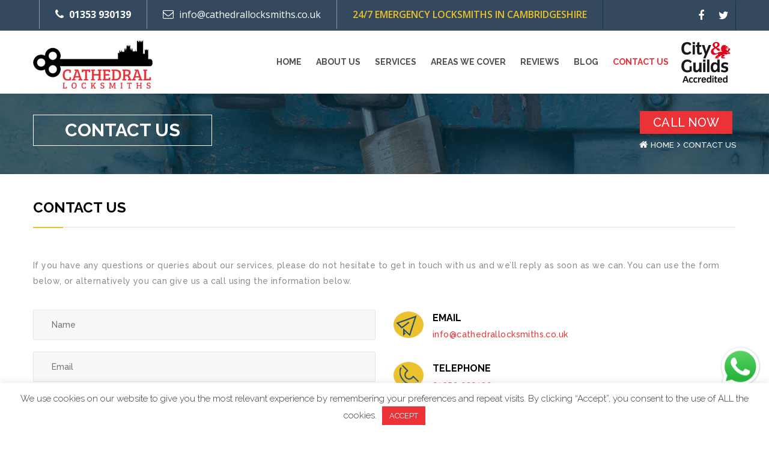

--- FILE ---
content_type: text/html; charset=UTF-8
request_url: https://www.cathedrallocksmiths.co.uk/contact-us/
body_size: 29192
content:
<!DOCTYPE html><html lang="en-GB" ><head><meta charset="UTF-8"><meta name="viewport" content="width=device-width, initial-scale=1"><meta name="msvalidate.01" content="9D5197DAA1A28BE4A7B3FEC4D92B379B" /><style type="text/css" data-type="vc_shortcodes-custom-css">.vc_custom_1485346191233{margin-top: 44px !important;}</style><meta name='robots' content='index, follow, max-image-preview:large, max-snippet:-1, max-video-preview:-1' /><style>img:is([sizes="auto" i], [sizes^="auto," i]) { contain-intrinsic-size: 3000px 1500px }</style> <script data-no-defer="1" data-ezscrex="false" data-cfasync="false" data-pagespeed-no-defer data-cookieconsent="ignore">var ctPublicFunctions = {"_ajax_nonce":"02463dc49a","_rest_nonce":"1517c99e90","_ajax_url":"\/wp-admin\/admin-ajax.php","_rest_url":"https:\/\/www.cathedrallocksmiths.co.uk\/wp-json\/","data__cookies_type":"native","data__ajax_type":"rest","data__bot_detector_enabled":0,"data__frontend_data_log_enabled":1,"cookiePrefix":"","wprocket_detected":false,"host_url":"www.cathedrallocksmiths.co.uk","text__ee_click_to_select":"Click to select the whole data","text__ee_original_email":"The complete one is","text__ee_got_it":"Got it","text__ee_blocked":"Blocked","text__ee_cannot_connect":"Cannot connect","text__ee_cannot_decode":"Can not decode email. Unknown reason","text__ee_email_decoder":"CleanTalk email decoder","text__ee_wait_for_decoding":"The magic is on the way!","text__ee_decoding_process":"Please wait a few seconds while we decode the contact data."}</script> <script data-no-defer="1" data-ezscrex="false" data-cfasync="false" data-pagespeed-no-defer data-cookieconsent="ignore">var ctPublic = {"_ajax_nonce":"02463dc49a","settings__forms__check_internal":"0","settings__forms__check_external":"0","settings__forms__force_protection":0,"settings__forms__search_test":"1","settings__data__bot_detector_enabled":0,"settings__sfw__anti_crawler":"0","blog_home":"https:\/\/www.cathedrallocksmiths.co.uk\/","pixel__setting":"0","pixel__enabled":false,"pixel__url":null,"data__email_check_before_post":1,"data__email_check_exist_post":0,"data__cookies_type":"native","data__key_is_ok":true,"data__visible_fields_required":true,"wl_brandname":"Anti-Spam by CleanTalk","wl_brandname_short":"CleanTalk","ct_checkjs_key":"be6976b9976a294d03c89a7061c5b4224593613557023947c3ecb00c426bb265","emailEncoderPassKey":"77b8dc7d78244650a2b574abb96cad72","bot_detector_forms_excluded":"W10=","advancedCacheExists":false,"varnishCacheExists":false,"wc_ajax_add_to_cart":true,"theRealPerson":{"phrases":{"trpHeading":"The Real Person Badge!","trpContent1":"The commenter acts as a real person and verified as not a bot.","trpContent2":"Passed all tests against spam bots. Anti-Spam by CleanTalk.","trpContentLearnMore":"Learn more"},"trpContentLink":"https:\/\/cleantalk.org\/the-real-person?utm_id=&amp;utm_term=&amp;utm_source=admin_side&amp;utm_medium=trp_badge&amp;utm_content=trp_badge_link_click&amp;utm_campaign=apbct_links","imgPersonUrl":"https:\/\/www.cathedrallocksmiths.co.uk\/wp-content\/plugins\/cleantalk-spam-protect\/css\/images\/real_user.svg","imgShieldUrl":"https:\/\/www.cathedrallocksmiths.co.uk\/wp-content\/plugins\/cleantalk-spam-protect\/css\/images\/shield.svg"}}</script> <title>Contact Us - Cathedral Locksmiths</title><meta name="description" content="Get in touch today for a free quote or security surveying. If you have any questions or queries about our services, do not hesitate to contact us." /><link rel="stylesheet" media="print" onload="this.onload=null;this.media='all';" id="ao_optimized_gfonts" href="https://fonts.googleapis.com/css?family=Open+Sans%3A400%2C300%2C300italic%2C400italic%2C600%2C600italic%2C700%2C700italic%2C800%2C800italic%7CRaleway%3A400%2C100%2C200%2C300%2C500%2C600%2C700%2C800%2C900&amp;display=swap"><link rel="canonical" href="https://www.cathedrallocksmiths.co.uk/contact-us/" /><meta property="og:locale" content="en_GB" /><meta property="og:type" content="article" /><meta property="og:title" content="Contact Us - Cathedral Locksmiths" /><meta property="og:description" content="Get in touch today for a free quote or security surveying. If you have any questions or queries about our services, do not hesitate to contact us." /><meta property="og:url" content="https://www.cathedrallocksmiths.co.uk/contact-us/" /><meta property="og:site_name" content="Cathedral Locksmiths" /><meta property="article:publisher" content="https://www.facebook.com/Cathedral-Locksmiths-1148750921905446/?fref=ts" /><meta property="article:modified_time" content="2018-10-10T09:12:52+00:00" /><meta name="twitter:card" content="summary_large_image" /><meta name="twitter:label1" content="Estimated reading time" /><meta name="twitter:data1" content="1 minute" /> <script type="application/ld+json" class="yoast-schema-graph">{"@context":"https://schema.org","@graph":[{"@type":"WebPage","@id":"https://www.cathedrallocksmiths.co.uk/contact-us/","url":"https://www.cathedrallocksmiths.co.uk/contact-us/","name":"Contact Us - Cathedral Locksmiths","isPartOf":{"@id":"https://www.cathedrallocksmiths.co.uk/#website"},"datePublished":"2016-01-11T06:49:00+00:00","dateModified":"2018-10-10T09:12:52+00:00","description":"Get in touch today for a free quote or security surveying. If you have any questions or queries about our services, do not hesitate to contact us.","breadcrumb":{"@id":"https://www.cathedrallocksmiths.co.uk/contact-us/#breadcrumb"},"inLanguage":"en-GB","potentialAction":[{"@type":"ReadAction","target":["https://www.cathedrallocksmiths.co.uk/contact-us/"]}]},{"@type":"BreadcrumbList","@id":"https://www.cathedrallocksmiths.co.uk/contact-us/#breadcrumb","itemListElement":[{"@type":"ListItem","position":1,"name":"Home","item":"https://www.cathedrallocksmiths.co.uk/"},{"@type":"ListItem","position":2,"name":"Contact Us"}]},{"@type":"WebSite","@id":"https://www.cathedrallocksmiths.co.uk/#website","url":"https://www.cathedrallocksmiths.co.uk/","name":"Cathedral Locksmiths","description":"Cambridgeshire Based Locksmiths","publisher":{"@id":"https://www.cathedrallocksmiths.co.uk/#organization"},"potentialAction":[{"@type":"SearchAction","target":{"@type":"EntryPoint","urlTemplate":"https://www.cathedrallocksmiths.co.uk/?s={search_term_string}"},"query-input":{"@type":"PropertyValueSpecification","valueRequired":true,"valueName":"search_term_string"}}],"inLanguage":"en-GB"},{"@type":"Organization","@id":"https://www.cathedrallocksmiths.co.uk/#organization","name":"Cathedral Locksmiths","url":"https://www.cathedrallocksmiths.co.uk/","logo":{"@type":"ImageObject","inLanguage":"en-GB","@id":"https://www.cathedrallocksmiths.co.uk/#/schema/logo/image/","url":"https://www.cathedrallocksmiths.co.uk/wp-content/uploads/2017/02/cl-logo-new.png","contentUrl":"https://www.cathedrallocksmiths.co.uk/wp-content/uploads/2017/02/cl-logo-new.png","width":400,"height":161,"caption":"Cathedral Locksmiths"},"image":{"@id":"https://www.cathedrallocksmiths.co.uk/#/schema/logo/image/"},"sameAs":["https://www.facebook.com/Cathedral-Locksmiths-1148750921905446/?fref=ts"]}]}</script> <link href='https://fonts.googleapis.com' rel='preconnect' /><link href='https://www.googletagmanager.com' rel='preconnect' /><link href='https://static.hotjar.com' rel='preconnect' /><link href='https://www.google-analytics.com' rel='preconnect' /><link href='https://script.hotjar.com' rel='preconnect' /><link href='https://fonts.gstatic.com' crossorigin='anonymous' rel='preconnect' /><link rel='stylesheet' id='vc_extensions_cqbundle_adminicon-css' href='https://www.cathedrallocksmiths.co.uk/wp-content/cache/autoptimize/css/autoptimize_single_399b0649972fba5e4a96881acdaf9b4c.css' type='text/css' media='all' /><style id='classic-theme-styles-inline-css' type='text/css'>/*! This file is auto-generated */
.wp-block-button__link{color:#fff;background-color:#32373c;border-radius:9999px;box-shadow:none;text-decoration:none;padding:calc(.667em + 2px) calc(1.333em + 2px);font-size:1.125em}.wp-block-file__button{background:#32373c;color:#fff;text-decoration:none}</style><style id='global-styles-inline-css' type='text/css'>:root{--wp--preset--aspect-ratio--square: 1;--wp--preset--aspect-ratio--4-3: 4/3;--wp--preset--aspect-ratio--3-4: 3/4;--wp--preset--aspect-ratio--3-2: 3/2;--wp--preset--aspect-ratio--2-3: 2/3;--wp--preset--aspect-ratio--16-9: 16/9;--wp--preset--aspect-ratio--9-16: 9/16;--wp--preset--color--black: #000000;--wp--preset--color--cyan-bluish-gray: #abb8c3;--wp--preset--color--white: #ffffff;--wp--preset--color--pale-pink: #f78da7;--wp--preset--color--vivid-red: #cf2e2e;--wp--preset--color--luminous-vivid-orange: #ff6900;--wp--preset--color--luminous-vivid-amber: #fcb900;--wp--preset--color--light-green-cyan: #7bdcb5;--wp--preset--color--vivid-green-cyan: #00d084;--wp--preset--color--pale-cyan-blue: #8ed1fc;--wp--preset--color--vivid-cyan-blue: #0693e3;--wp--preset--color--vivid-purple: #9b51e0;--wp--preset--gradient--vivid-cyan-blue-to-vivid-purple: linear-gradient(135deg,rgba(6,147,227,1) 0%,rgb(155,81,224) 100%);--wp--preset--gradient--light-green-cyan-to-vivid-green-cyan: linear-gradient(135deg,rgb(122,220,180) 0%,rgb(0,208,130) 100%);--wp--preset--gradient--luminous-vivid-amber-to-luminous-vivid-orange: linear-gradient(135deg,rgba(252,185,0,1) 0%,rgba(255,105,0,1) 100%);--wp--preset--gradient--luminous-vivid-orange-to-vivid-red: linear-gradient(135deg,rgba(255,105,0,1) 0%,rgb(207,46,46) 100%);--wp--preset--gradient--very-light-gray-to-cyan-bluish-gray: linear-gradient(135deg,rgb(238,238,238) 0%,rgb(169,184,195) 100%);--wp--preset--gradient--cool-to-warm-spectrum: linear-gradient(135deg,rgb(74,234,220) 0%,rgb(151,120,209) 20%,rgb(207,42,186) 40%,rgb(238,44,130) 60%,rgb(251,105,98) 80%,rgb(254,248,76) 100%);--wp--preset--gradient--blush-light-purple: linear-gradient(135deg,rgb(255,206,236) 0%,rgb(152,150,240) 100%);--wp--preset--gradient--blush-bordeaux: linear-gradient(135deg,rgb(254,205,165) 0%,rgb(254,45,45) 50%,rgb(107,0,62) 100%);--wp--preset--gradient--luminous-dusk: linear-gradient(135deg,rgb(255,203,112) 0%,rgb(199,81,192) 50%,rgb(65,88,208) 100%);--wp--preset--gradient--pale-ocean: linear-gradient(135deg,rgb(255,245,203) 0%,rgb(182,227,212) 50%,rgb(51,167,181) 100%);--wp--preset--gradient--electric-grass: linear-gradient(135deg,rgb(202,248,128) 0%,rgb(113,206,126) 100%);--wp--preset--gradient--midnight: linear-gradient(135deg,rgb(2,3,129) 0%,rgb(40,116,252) 100%);--wp--preset--font-size--small: 13px;--wp--preset--font-size--medium: 20px;--wp--preset--font-size--large: 36px;--wp--preset--font-size--x-large: 42px;--wp--preset--spacing--20: 0.44rem;--wp--preset--spacing--30: 0.67rem;--wp--preset--spacing--40: 1rem;--wp--preset--spacing--50: 1.5rem;--wp--preset--spacing--60: 2.25rem;--wp--preset--spacing--70: 3.38rem;--wp--preset--spacing--80: 5.06rem;--wp--preset--shadow--natural: 6px 6px 9px rgba(0, 0, 0, 0.2);--wp--preset--shadow--deep: 12px 12px 50px rgba(0, 0, 0, 0.4);--wp--preset--shadow--sharp: 6px 6px 0px rgba(0, 0, 0, 0.2);--wp--preset--shadow--outlined: 6px 6px 0px -3px rgba(255, 255, 255, 1), 6px 6px rgba(0, 0, 0, 1);--wp--preset--shadow--crisp: 6px 6px 0px rgba(0, 0, 0, 1);}:where(.is-layout-flex){gap: 0.5em;}:where(.is-layout-grid){gap: 0.5em;}body .is-layout-flex{display: flex;}.is-layout-flex{flex-wrap: wrap;align-items: center;}.is-layout-flex > :is(*, div){margin: 0;}body .is-layout-grid{display: grid;}.is-layout-grid > :is(*, div){margin: 0;}:where(.wp-block-columns.is-layout-flex){gap: 2em;}:where(.wp-block-columns.is-layout-grid){gap: 2em;}:where(.wp-block-post-template.is-layout-flex){gap: 1.25em;}:where(.wp-block-post-template.is-layout-grid){gap: 1.25em;}.has-black-color{color: var(--wp--preset--color--black) !important;}.has-cyan-bluish-gray-color{color: var(--wp--preset--color--cyan-bluish-gray) !important;}.has-white-color{color: var(--wp--preset--color--white) !important;}.has-pale-pink-color{color: var(--wp--preset--color--pale-pink) !important;}.has-vivid-red-color{color: var(--wp--preset--color--vivid-red) !important;}.has-luminous-vivid-orange-color{color: var(--wp--preset--color--luminous-vivid-orange) !important;}.has-luminous-vivid-amber-color{color: var(--wp--preset--color--luminous-vivid-amber) !important;}.has-light-green-cyan-color{color: var(--wp--preset--color--light-green-cyan) !important;}.has-vivid-green-cyan-color{color: var(--wp--preset--color--vivid-green-cyan) !important;}.has-pale-cyan-blue-color{color: var(--wp--preset--color--pale-cyan-blue) !important;}.has-vivid-cyan-blue-color{color: var(--wp--preset--color--vivid-cyan-blue) !important;}.has-vivid-purple-color{color: var(--wp--preset--color--vivid-purple) !important;}.has-black-background-color{background-color: var(--wp--preset--color--black) !important;}.has-cyan-bluish-gray-background-color{background-color: var(--wp--preset--color--cyan-bluish-gray) !important;}.has-white-background-color{background-color: var(--wp--preset--color--white) !important;}.has-pale-pink-background-color{background-color: var(--wp--preset--color--pale-pink) !important;}.has-vivid-red-background-color{background-color: var(--wp--preset--color--vivid-red) !important;}.has-luminous-vivid-orange-background-color{background-color: var(--wp--preset--color--luminous-vivid-orange) !important;}.has-luminous-vivid-amber-background-color{background-color: var(--wp--preset--color--luminous-vivid-amber) !important;}.has-light-green-cyan-background-color{background-color: var(--wp--preset--color--light-green-cyan) !important;}.has-vivid-green-cyan-background-color{background-color: var(--wp--preset--color--vivid-green-cyan) !important;}.has-pale-cyan-blue-background-color{background-color: var(--wp--preset--color--pale-cyan-blue) !important;}.has-vivid-cyan-blue-background-color{background-color: var(--wp--preset--color--vivid-cyan-blue) !important;}.has-vivid-purple-background-color{background-color: var(--wp--preset--color--vivid-purple) !important;}.has-black-border-color{border-color: var(--wp--preset--color--black) !important;}.has-cyan-bluish-gray-border-color{border-color: var(--wp--preset--color--cyan-bluish-gray) !important;}.has-white-border-color{border-color: var(--wp--preset--color--white) !important;}.has-pale-pink-border-color{border-color: var(--wp--preset--color--pale-pink) !important;}.has-vivid-red-border-color{border-color: var(--wp--preset--color--vivid-red) !important;}.has-luminous-vivid-orange-border-color{border-color: var(--wp--preset--color--luminous-vivid-orange) !important;}.has-luminous-vivid-amber-border-color{border-color: var(--wp--preset--color--luminous-vivid-amber) !important;}.has-light-green-cyan-border-color{border-color: var(--wp--preset--color--light-green-cyan) !important;}.has-vivid-green-cyan-border-color{border-color: var(--wp--preset--color--vivid-green-cyan) !important;}.has-pale-cyan-blue-border-color{border-color: var(--wp--preset--color--pale-cyan-blue) !important;}.has-vivid-cyan-blue-border-color{border-color: var(--wp--preset--color--vivid-cyan-blue) !important;}.has-vivid-purple-border-color{border-color: var(--wp--preset--color--vivid-purple) !important;}.has-vivid-cyan-blue-to-vivid-purple-gradient-background{background: var(--wp--preset--gradient--vivid-cyan-blue-to-vivid-purple) !important;}.has-light-green-cyan-to-vivid-green-cyan-gradient-background{background: var(--wp--preset--gradient--light-green-cyan-to-vivid-green-cyan) !important;}.has-luminous-vivid-amber-to-luminous-vivid-orange-gradient-background{background: var(--wp--preset--gradient--luminous-vivid-amber-to-luminous-vivid-orange) !important;}.has-luminous-vivid-orange-to-vivid-red-gradient-background{background: var(--wp--preset--gradient--luminous-vivid-orange-to-vivid-red) !important;}.has-very-light-gray-to-cyan-bluish-gray-gradient-background{background: var(--wp--preset--gradient--very-light-gray-to-cyan-bluish-gray) !important;}.has-cool-to-warm-spectrum-gradient-background{background: var(--wp--preset--gradient--cool-to-warm-spectrum) !important;}.has-blush-light-purple-gradient-background{background: var(--wp--preset--gradient--blush-light-purple) !important;}.has-blush-bordeaux-gradient-background{background: var(--wp--preset--gradient--blush-bordeaux) !important;}.has-luminous-dusk-gradient-background{background: var(--wp--preset--gradient--luminous-dusk) !important;}.has-pale-ocean-gradient-background{background: var(--wp--preset--gradient--pale-ocean) !important;}.has-electric-grass-gradient-background{background: var(--wp--preset--gradient--electric-grass) !important;}.has-midnight-gradient-background{background: var(--wp--preset--gradient--midnight) !important;}.has-small-font-size{font-size: var(--wp--preset--font-size--small) !important;}.has-medium-font-size{font-size: var(--wp--preset--font-size--medium) !important;}.has-large-font-size{font-size: var(--wp--preset--font-size--large) !important;}.has-x-large-font-size{font-size: var(--wp--preset--font-size--x-large) !important;}
:where(.wp-block-post-template.is-layout-flex){gap: 1.25em;}:where(.wp-block-post-template.is-layout-grid){gap: 1.25em;}
:where(.wp-block-columns.is-layout-flex){gap: 2em;}:where(.wp-block-columns.is-layout-grid){gap: 2em;}
:root :where(.wp-block-pullquote){font-size: 1.5em;line-height: 1.6;}</style><link rel='stylesheet' id='cleantalk-public-css-css' href='https://www.cathedrallocksmiths.co.uk/wp-content/plugins/cleantalk-spam-protect/css/cleantalk-public.min.css' type='text/css' media='all' /><link rel='stylesheet' id='cleantalk-email-decoder-css-css' href='https://www.cathedrallocksmiths.co.uk/wp-content/plugins/cleantalk-spam-protect/css/cleantalk-email-decoder.min.css' type='text/css' media='all' /><link rel='stylesheet' id='cleantalk-trp-css-css' href='https://www.cathedrallocksmiths.co.uk/wp-content/plugins/cleantalk-spam-protect/css/cleantalk-trp.min.css' type='text/css' media='all' /><link rel='stylesheet' id='contact-form-7-css' href='https://www.cathedrallocksmiths.co.uk/wp-content/cache/autoptimize/css/autoptimize_single_64ac31699f5326cb3c76122498b76f66.css' type='text/css' media='all' /><link rel='stylesheet' id='cookie-law-info-css' href='https://www.cathedrallocksmiths.co.uk/wp-content/cache/autoptimize/css/autoptimize_single_20e8490fab0dcf7557a5c8b54494db6f.css' type='text/css' media='all' /><link rel='stylesheet' id='cookie-law-info-gdpr-css' href='https://www.cathedrallocksmiths.co.uk/wp-content/cache/autoptimize/css/autoptimize_single_359aca8a88b2331aa34ac505acad9911.css' type='text/css' media='all' /><link rel='stylesheet' id='plumberx-style-css' href='https://www.cathedrallocksmiths.co.uk/wp-content/cache/autoptimize/css/autoptimize_single_40b90e9aca0bd6e0b08db5425366a148.css' type='text/css' media='all' /><link rel='stylesheet' id='base-css' href='https://www.cathedrallocksmiths.co.uk/wp-content/cache/autoptimize/css/autoptimize_single_993120d923474fc1f34c5db815816b54.css' type='text/css' media='all' /><link rel='stylesheet' id='responsive-css' href='https://www.cathedrallocksmiths.co.uk/wp-content/cache/autoptimize/css/autoptimize_single_dc9170df7f08bca7a7bef5c04d227540.css' type='text/css' media='all' /><link rel='stylesheet' id='js_composer_front-css' href='https://www.cathedrallocksmiths.co.uk/wp-content/plugins/js_composer/assets/css/js_composer.min.css' type='text/css' media='all' /><link rel='stylesheet' id='rich-reviews-css' href='https://www.cathedrallocksmiths.co.uk/wp-content/cache/autoptimize/css/autoptimize_single_5acc95462219735e1f357d74f9570290.css' type='text/css' media='all' /> <script type="text/javascript" src="https://www.cathedrallocksmiths.co.uk/wp-includes/js/jquery/jquery.min.js" id="jquery-core-js"></script> <script type="text/javascript" src="https://www.cathedrallocksmiths.co.uk/wp-includes/js/jquery/jquery-migrate.min.js" id="jquery-migrate-js"></script> <script type="text/javascript" id="cf7rl-redirect_method-js-extra">var cf7rl_ajax_object = {"cf7rl_ajax_url":"https:\/\/www.cathedrallocksmiths.co.uk\/wp-admin\/admin-ajax.php","cf7rl_forms":"[\"|3114|url|https:\\\/\\\/www.cathedrallocksmiths.co.uk\\\/thank-you\\\/|0|\",\"|1579|url|https:\\\/\\\/www.cathedrallocksmiths.co.uk\\\/thank-you\\\/|0|\",\"|1396|url|https:\\\/\\\/www.cathedrallocksmiths.co.uk\\\/thank-you\\\/|0|\",\"|232|url|https:\\\/\\\/www.cathedrallocksmiths.co.uk\\\/thank-you\\\/|0|\"]"};</script> <script type="text/javascript" src="https://www.cathedrallocksmiths.co.uk/wp-content/cache/autoptimize/js/autoptimize_single_209d79deb47d6b4bec5323f6eface97f.js" id="cf7rl-redirect_method-js"></script> <script type="text/javascript" src="https://www.cathedrallocksmiths.co.uk/wp-content/plugins/cleantalk-spam-protect/js/apbct-public-bundle_gathering.min.js" id="apbct-public-bundle_gathering.min-js-js"></script> <script type="text/javascript" id="cookie-law-info-js-extra">var Cli_Data = {"nn_cookie_ids":[],"cookielist":[],"non_necessary_cookies":[],"ccpaEnabled":"","ccpaRegionBased":"","ccpaBarEnabled":"","strictlyEnabled":["necessary","obligatoire"],"ccpaType":"gdpr","js_blocking":"1","custom_integration":"","triggerDomRefresh":"","secure_cookies":""};
var cli_cookiebar_settings = {"animate_speed_hide":"500","animate_speed_show":"500","background":"#FFF","border":"#b1a6a6c2","border_on":"","button_1_button_colour":"#ec3237","button_1_button_hover":"#bd282c","button_1_link_colour":"#fff","button_1_as_button":"1","button_1_new_win":"","button_2_button_colour":"#333","button_2_button_hover":"#292929","button_2_link_colour":"#444","button_2_as_button":"","button_2_hidebar":"","button_3_button_colour":"#3566bb","button_3_button_hover":"#2a5296","button_3_link_colour":"#fff","button_3_as_button":"1","button_3_new_win":"","button_4_button_colour":"#000","button_4_button_hover":"#000000","button_4_link_colour":"#333333","button_4_as_button":"","button_7_button_colour":"#61a229","button_7_button_hover":"#4e8221","button_7_link_colour":"#fff","button_7_as_button":"1","button_7_new_win":"","font_family":"inherit","header_fix":"","notify_animate_hide":"1","notify_animate_show":"","notify_div_id":"#cookie-law-info-bar","notify_position_horizontal":"right","notify_position_vertical":"bottom","scroll_close":"","scroll_close_reload":"","accept_close_reload":"","reject_close_reload":"","showagain_tab":"","showagain_background":"#fff","showagain_border":"#000","showagain_div_id":"#cookie-law-info-again","showagain_x_position":"100px","text":"#333333","show_once_yn":"","show_once":"10000","logging_on":"","as_popup":"","popup_overlay":"1","bar_heading_text":"","cookie_bar_as":"banner","popup_showagain_position":"bottom-right","widget_position":"left"};
var log_object = {"ajax_url":"https:\/\/www.cathedrallocksmiths.co.uk\/wp-admin\/admin-ajax.php"};</script> <script type="text/javascript" src="https://www.cathedrallocksmiths.co.uk/wp-content/cache/autoptimize/js/autoptimize_single_c5592a6fda4d0b779f56db2d5ddac010.js" id="cookie-law-info-js"></script> <script type="text/javascript" src="https://www.cathedrallocksmiths.co.uk/wp-content/cache/autoptimize/js/autoptimize_single_a00e89d4c08b9c25fee30934703ef15a.js" id="rich-reviews-js"></script> <style type="text/css">.tp-caption .frontcorner, .tp-caption .backcorner, .tp-caption .frontcornertop,.tp-caption .backcornertop, .banner .banner-form .tab-title div.active,.section-title-style-2 h1,.post-pagination ul li.active a,.post-pagination ul li:hover a, #blog.version-two .post-pagination ul li.active a,#blog.version-two .post-pagination ul li:hover a,.home-v2#project-version-two .gallery-filter li.active span,.request-a-qoute-container .tab-title ul li span.active,.banner.horizontal.home-v1 .tab-title,.banner.horizontal.home-v1 .tab-title div:after,.request-a-qoute-container ul.vc_tta-tabs-list li.vc_active, header .mainmenu-container ul li.top-icons:hover a i, #testimonials .single-testimonial .content{ border-color:#ebc12a; }#topbar .contact-info ul li:hover a,#topbar .contact-info ul li a:before,header .cart-box, .banner .banner-form .tab-content p input[type="text"]:focus,.banner .banner-form .tab-content p button:before, #who-we-are .large-box .col-lg-6:last-child,.service-tab-title ul li.active:before, .our-projects .section-title h1:before, #our-specialist .single-member .info:before,#blog .content-wrap:before,#service-content .hvr-bounce-to-right:before,#featured-service .section-title h1:before,#blog-post .sidebar-widget h4:before,.post-pagination ul li.active a,.post-pagination ul li:hover a,#pricing-content .price-table-wrap .price-table button:before,#project-version-one .gallery-filter li.active span:before,#project-version-two .gallery-filter li.active span:before,#blog-post .no-search-content h2:after, #blog-post.faq .faq-content .faq-title h2:after, #blog-post article .popular-question h2:after,#blog.version-two .post-pagination ul li.active a,#blog.version-two .post-pagination ul li:hover a,header.home-v2, .home-v2 .search-box, #subscribe-section,#our-achivement, .request-a-qoute-container .tab-content form ul li input:hover,.request-a-qoute-container .tab-content form ul li input:focus,.request-a-qoute-container .tab-content form ul li input:focus,.request-a-qoute-container .container .request-a-qoute-with-tooltip,header.header-v1.header-fixed, #header-v1-banner h1.blue,header.header-v3 .mainmenu-container, header.header-v3 .mainmenu-container > ul > li > a:before,.banner-header-v3-button,#project-version-one .normal-gallery.gallery-v5 .single-project-item .col-lg-8:before,#project-version-one .normal-gallery.gallery-v5 .single-project-item .col-lg-4:before,#project-version-one .normal-gallery.gallery-v5 .single-project-item .meta:before,.cart-page .add-to-cart-wrap a:before, .cart-page .cart-total-box .proceed-to-checkout a:before,body.woocommerce-page .single-shop-item a.add-to-cart:before, .our-projects.with-filter .gallery-filter li.active span:before,.banner.home-v1 .banner-form .tab-content .wpcf7-form-control:focus,.banner.home-v1 .banner-form .tab-content input[type="submit"]:hover,.banner.horizontal.home-v1 .tab-title div, .request-a-qoute-container.request-a-qoute-with-tooltip,.woocommerce-checkout #blog-post h1:before, .woocommerce-checkout #blog-post h2:before,.woocommerce-checkout #blog-post h3:before, .woocommerce-checkout #blog-post h4:before,.woocommerce-checkout #blog-post h5:before, .woocommerce-checkout #blog-post h6:before,.woocommerce nav.woocommerce-pagination ul li a:hover,.woocommerce nav.woocommerce-pagination ul li span.current,#our-mission .img-holder:before, #featured .about-image:before, #service-content .img-holder:before,#featured-service .img-holder:before, .products h2::before, .cart_totals h2::before, .cross-sells h2::before, .section-title h1::before, #blog .content-wrap::before,.hvr-radial-out::before, #project-version-one .single-project-item .img-wrap .content-wrap:before, #our-specialist .single-member .info, .hvr-bounce-to-top:before, .checkout-button:before, .hvr-bounce-to-right:before, .single_add_to_cart_button:before, .add_to_cart_button:before, header.header-v3 .mainmenu-container > ul > li:hover > a, header.header-v3 .mainmenu-container > ul > li.current > a{ background-color:#ebc12a; }header .mainmenu-container ul li.top-icons a i, header .search-box form button,.banner .banner-txt h1,#who-we-are .single-box:hover h2, .service-tab-title ul li:hover,.service-tab-title ul li.active,#testimonials .single-testimonial .content .fa,#blog .content-wrap ul li a, footer .footer-menu ul li a,footer .widget a.read-more,#contact-content.success,#project-version-one .gallery-filter li.active span,#project-version-one .gallery-filter li:hover span,#project-version-two .gallery-filter li.active span,#project-version-two .gallery-filter li:hover span, button.mainmenu-toggler, .home-v2#topbar .social ul li a,.home-v2#project-version-two .gallery-filter li:hover span, .home-v2#project-version-two .gallery-filter li.active span,.home-v2#pricing-faq ul li h2, .request-a-qoute-container .tab-content .success,.request-a-qoute-container .tab-content form ul li:focus label,.request-a-qoute-container .container .request-a-qoute-with-tooltip:hover,.request-a-qoute-container .container .request-a-qoute-with-tooltip:focus,.request-a-qoute-container .container .request-a-qoute-with-tooltip i,header.header-v3 .col-lg-9 ul li span a:hover .fa,header.header-v3 .col-lg-9 ul li span .icon,h1.banner-header-v3-heading.blue,header.header-v4 .col-lg-9 ul li span a:hover .fa,header.header-v4 .col-lg-9 ul li span .icon,header.header-v4 .mainmenu-container ul li.top-icons a i,#banner.header-v2 h1 span, .our-projects.with-filter .gallery-filter li.active span,.our-projects.with-filter .gallery-filter li:hover span,.our-projects.with-filter .gallery-filter li:hover span,.our-projects.with-filter .gallery-filter li.active span,.page-template-frontpage-php #topbar .social ul li a,.request-a-qoute-container .request-a-qoute-with-tooltip:hover,.request-a-qoute-container .request-a-qoute-with-tooltip:focus,.request-a-qoute-container .request-a-qoute-with-tooltip i,mark,ins, #who-we-are .single-box:hover h2, header .mainmenu-container ul li.top-icons:hover a i, button.mainmenu-toggler:hover{ color:#ebc12a; }@media only screen and (max-width:991px) {header .mainmenu-container ul.mainmenu li a {background-color:#ebc12a;}}.custom-checkbox input+span,.button.color-1:hover, .button.color-1.style-1,.swiper-arrow-left.color-1.type-1,.swiper-arrow-right.color-1.type-1,.text-widget>a:hover, .tabs-line, .tab-switch,.tabs-drop,.testimonials .swiper-slide.swiper-slide-active .one-slide .one-img,.message.color-1, .message.color-1 .message-close:hover,.search.line .submit-button:hover, .sort-drop,.one-item.style-2>a:hover,.menu, .tabs.style-2 .tabs-drop,.tabs.style-2.active .tabs-line, .main-slider.style-2 .swiper-chained-bottom .swiper-slide.chained-active span,.cell-view.blog, .grid, .one-blog.detail-banner .special-subtitle a:hover,.tt-video-play:before, .tt-tesmimonals-img:hover img,.tt-contact, .tt-product-image:hover,.tt-tab-wrapper .tt-nav-tab-item:after,.tt-feature-2-imgage:hover .tt-feature-2-img,.wpcf7-form .wpcf7-submit:hover,.sidebar-widget .tagcloud a:hover, .woocommerce-tabs ul li.active,.comment-form .form-submit input[type="submit"],button,html input[type="button"],input[type="reset"],input[type="submit"],.woocommerce .woocommerce-message, .woocommerce .woocommerce-info,.woocommerce-cart table.cart td.actions .coupon .input-text:focus, footer .container, .mainmenu-container ul > li > ul, footer .container .col-lg-12 a.request-for-qoute,header.header-v3 .mainmenu-container,button.mainmenu-toggler:hover{ border-color:#ec3237; }#loader-wrapper,.title-3:after,.title-4.color-2:after,.custom-checkbox input:checked+span:before, .overlay-2:before, .button.color-1, .button.color-1.style-1:hover, .button.color-6.style-2:hover,.swiper-arrow-left.color-1.style-1,.swiper-arrow-right.color-1.style-1,.swiper-arrow-left.color-1.type-1:hover,.swiper-arrow-right.color-1.type-1:hover,.accordeon.type-3 .accordeon-title.active, a.tag:hover,.tab-switch.active, .icon-tweet,.message.color-1 .message-close, .info-one:hover span,.search .submit-button, .sub-menu.style-2 > ul > li:hover,header.active .menu-icon span,.footer.style-2 .menu-title:after,.page-pagination a:hover,.page-pagination a.active,.border-image:before,.border-image:after,.border-image span:before,.border-image span:after,.border-image-2:before,.border-image-2:after,.border-image-2 span:before,.border-image-2 span:after,.tt-success.type-2 .tt-success-icon:hover,.tt-team:hover,.tt-team:hover .tt-team-inner,.tt-video-close, a.tt-product-2-desc:hover, .round-hover:before,.tt-timeline-line,.tt-timeline-row:last-child:after,.tt-timeline-row.date:before, .tt-tab-wrapper .tt-nav-tab-item,.tt-tab-wrapper .tt-nav-tab-item.active:before,.tt-tab-wrapper .tt-tab-select .select-arrow,.tt-service-post-link:after, .tt-feature-link:after,.tt-search-2-inner input[type="submit"],.tt-progress-bar,.wpcf7-form .wpcf7-submit,.page.faq-search .widget_search .searchsubmit,.pink-title .title-4:after, .sidebar-widget .tagcloud a:hover,.checkout-content .order-box ul li a.place-order,.vc_row[data-vc-full-width] .contact-form input[type="submit"],.faq .faq-content .faq-search input[type="submit"],#blog-post .no-search-content .suggesion-input input[type="submit"],.place-order input#place_order,.cart-page .add-to-cart-wrap input[type="submit"],.product-details-box .single_add_to_cart_button,.request-a-qoute-container .wpcf7-submit,.woocommercebutton.single_add_to_cart_button,#contact-content .wpcf7-submit,#pricing-content .price-table-wrap .price-table button,#pricing-content .price-table-wrap .price-table a,.comment-form .form-submit input[type="submit"],button,html input[type="button"],input[type="reset"],input[type="submit"],.woocommerce #respond input#submit.alt:hover, .woocommerce a.button.alt:hover,.woocommerce button.button.alt:hover, .woocommerce input.button.alt:hover,.woocommerce span.onsale, .woocommerce button.button.alt, .woocommerce input.button.alt,.added_to_cart.wc-forward, .woocommerce-cart table.cart td.actions .coupon input.button:hover,#blog-post article .img-holder a:before,#blog-post article .img-holder a:after,.woocommerce .widget_price_filter .ui-slider .ui-slider-range,.woocommerce .widget_price_filter .ui-slider .ui-slider-handle,.woocommerce .widget_price_filter .price_slider_wrapper .ui-widget-content,#blog-post .shear_area .shear a, #blog-post .comment-box .comment-box-field .comment-box-submit input[type=submit],.scrollup, #colorSelector_2 .inner-color, .woocommerce a.button, .promotional-text, .banner.home-v1 .banner-form .tab-content input[type="submit"], #service-content button, .vcbtn, footer .widget .social li a, header .mainmenu-container ul li a::before,#topbar .social ul li:hover a,header .mainmenu-container ul li a:before, #our-specialist .single-member .info, #project-version-one .two-col-gallery .single-project-item .content:before, #emergency p.phone-contact a:before, .woocommerce #respond input#submit, .woocommerce a.button, .woocommerce button.button, .woocommerce input.button, body.woocommerce-page .single-shop-item a.add-to-cart, footer .container .col-lg-12 a.request-for-qoute,header.header-v3 .mainmenu-container > ul > li.current > a, header.header-v3 .mainmenu-container ul li a:hover, header.header-v3 .mainmenu-container > ul > li.current-menu-ancestor > a, #why-choose-us .col-lg-3 .img-wrap,button.mainmenu-toggler:hover, header .search-box{ background-color:#ec3237; }a, .simple-article ul.style-4 li:before, .button.color-1:hover,.button.color-1.style-1,.button.color-4.style-1:hover, .swiper-arrow-left.color-1, .swiper-arrow-right.color-1,.swiper-arrow-left.color-2:hover,.swiper-arrow-right.color-2:hover,.swiper-arrow-left.color-3:hover,.swiper-arrow-right.color-3:hover,.swiper-arrow-left.color-1.style-1:hover,.swiper-arrow-right.color-1.style-1:hover,.swiper-arrow-left.color-1.type-1,.swiper-arrow-right.color-1.type-1,.typography div,.widget-title, .article-title:hover, .info-widget-title:hover,.accordeon-title.active,.one-content, .accordeon-title.active:after,.name a:hover, .reply a:hover, .icon-search .fa, .categories a:hover,.post-title:hover, .tab-switch,.tabs-drop, .tweet-text a:hover,.message.color-1 .message-close:hover, .line-text span,.search.line .submit-button:hover input,.login a:hover,.sort-drop a.text-sort:not(.active):hover,.info-one .fa, .social a:hover, nav > ul > li:hover > a,nav > ul > li > a.active,.item-title:hover, .price,.footer-nav a:hover,.footer-nav a:hover .fa,.footer-bottom .social a:hover,.footer.style-2 .one-contact a:hover,.footer.style-2 .footer-nav a:hover, .footer.style-2 .footer-nav a:hover .fa,.footer.style-2 .footer-bottom .social a,.prod-title:hover, .breadcrumbs ul li a .fa, .breadcrumbs ul li a:hover,.social a:hover, .detail-ph > a .fa, .collection a:not(.button):hover,.simple-article h1 a, .quote-author, .detail-content .simple-article p:first-letter,.one-box .fa, .one-box a:hover, .tt-success-icon, .tt-success.type-2 .tt-success-title:hover,.tt-counter-desc, .tt-product-title:hover, .tt-product-title:hover span,.tt-client-link:hover, .tt-client-name,.tt-timeline-title:hover, .tt-tab-wrapper .tt-tab-select select,.tt-service-post-link:hover, .tt-feature-link:hover,.tt-feature-2-title:hover, .tt-search-2-inner input[type="submit"]:hover,.tt-topics a:hover,a.help-link-item:hover, a.help-link-item.active,.wpcf7-form .wpcf7-submit:hover, .sidebar-widget li:hover > a,.checkout-content .return-customer a,.checkout-content .order-box ul li a span, #blog-post .general-question .panel-body .panel_body_up h2,.woocommerce-checkout #payment .payment_method_paypal .about_paypal, #blog-post .comments_area .single_comment .comment_text p span a,#blog-post article .expert_quote_area .col-lg-12 .expert_quote h6,#blog-post article .expert_quote_area .col-lg-12 .expert_quote span,header .mainmenu-container > ul > li.current-menu-ancestor > a,.sticky,.sticky .post-title h2,.sticky,.sticky.post-title h2,.post-date a,.woocommerce div.product p.price, .woocommerce div.product span.price,span.amount, .woocommerce .woocommerce-message::before,.woocommerce .woocommerce-info::before,#blog-post article .post-date, #blog-post article > .read-more,ul.red_list li .fa, #blog .img-wrap h2, #blog .img-wrap .h2 a, #blog .img-wrap h2, #blog .img-wrap .h2, header .mainmenu-container > ul > li.current > a, header .mainmenu-container ul li a:hover,header nav.mainmenu-container ul > li > ul > li > a:hover, header nav.mainmenu-container ul > li > ul > li > a:hover:after,.mainmenu-container ul > li.dropdown:after, footer .widget .social li:hover a, footer .widget .popular-post li a:hover h5, footer .footer-menu ul li a:hover, footer .container .col-lg-12 a.request-for-qoute:hover, footer .container .col-lg-12 a.request-for-qoute:focus, div.wpcf7-response-output, .service-tab-content ul li .fa{ color:#ec3237; }header.header-v3 .mainmenu-container > ul > li.current > a, header.header-v3 .mainmenu-container ul li a:hover {color:#fff;}.woocommerce-tabs ul li.active{border-top-color:#ec3237 !important; }@media (min-width:992px) {header.header-v3 .mainmenu > li > ul > li > a:hover{color:#ec3237;}}@media only screen and (max-width:991px){header .mainmenu-container ul.mainmenu li a:hover, header .mainmenu-container ul.mainmenu li.current > a {background-color:#ec3237;}}.base.header-fixed{ display:none; }.hide-on-desktop {display:none;}.fake-h1 {font-size:24px;line-height:24px;color:#000;font-weight:700;text-transform:uppercase;margin:0 0 50px;border-bottom:1px solid #E2E2E2;padding-bottom:20px;position:relative;display:block;}.fake-h1:before {content:' ';width:50px;height:2px;background:#12AEF8;display:block;position:absolute;bottom:-2px;left:0;background-color:#ebc12a;}.fake-h3 {font-size:16px;line-height:26px;color:#fff;margin:0 0 10px;padding-bottom:15px;border-bottom:1px solid #0E3C4F;font-weight:700;text-transform:uppercase;word-wrap:break-word;font-family:inherit;display:block;}.fake-h4 {font-size:16px;line-height:28px;font-weight:700;color:#000;text-transform:uppercase;margin:0 0 15px;display:block;}@media only screen and (max-width:768px) {.hide-on-desktop {display:block;}.hide-on-mobile {display:none;}}</style> <script class="ti-site-data" type="application/ld+json">{"@context":"http://schema.org","data":{"r":"1:0!7:0!30:0"}}</script> <link rel="amphtml" href="https://www.cathedrallocksmiths.co.uk/contact-us/?amp"><link rel="icon" href="https://www.cathedrallocksmiths.co.uk/wp-content/uploads/2017/01/favicon.png" sizes="32x32" /><link rel="icon" href="https://www.cathedrallocksmiths.co.uk/wp-content/uploads/2017/01/favicon.png" sizes="192x192" /><link rel="apple-touch-icon" href="https://www.cathedrallocksmiths.co.uk/wp-content/uploads/2017/01/favicon.png" /><meta name="msapplication-TileImage" content="https://www.cathedrallocksmiths.co.uk/wp-content/uploads/2017/01/favicon.png" /><style type="text/css" id="wp-custom-css">#blog .content-wrap ul, #blog .img-wrap .h2 {
    display: none;
}
.centerbutton {
    display: flex;
    flex-direction: column;
    align-items: center;
    align-content: center;
}
#blog .img-wrap img {
    height: 200px;
    object-fit: cover;
}

.newcustomizesection h2
{
    font-size: 24px;
    line-height: 24px;
    color: #000;
    font-weight: 700;
    text-transform: uppercase;
    margin: 0 0 50px;
    border-bottom: 1px solid #E2E2E2;
    padding-bottom: 20px;
    position: relative;
}
.newcustomizesection  .section-title h2:before {
    content: ' ';
    width: 50px;
    height: 2px;
    background: #ebc12a;
    display: block;
    position: absolute;
    bottom: -2px;
    left: 0;
}
.newcustomizesection  .section-title + .row
{
	margin-top:60px;
}
/* Styling Classes */
.home .wpb_text_column.wpb_content_element {
  margin-bottom: 0!important;
}
#page-title {
    background-color: #34495e;
}
/*Spiral*/
.centerbutton {
    text-align: center;
    padding-right: 30px;
}
.centerbutton a.read-more {
    font-weight: 700;
    text-transform: uppercase;
    font-size: 13px;
    line-height: 39px;
    color: #fff;
    padding: 0 15px;
    display: inline-block;
}
button:hover, html input[type=button]:hover, input[type=submit]:hover, input[type=reset]:hover,  a.read-more:hover
{
   color:rgba(255,255,255,.9) !important;
}
.post-pagination {
    margin-bottom: 30px;
}

.homepage-shadow {
     box-shadow: 0 3px 4px -2px grey;
    -webkit-box-shadow: 0 3px 4px -2px grey;
    -moz-box-shadow: 0 3px 4px -2px grey;
}

/*Spiral*/
.need-help {
    border-top: 5px solid #ebc12d;
    border-bottom: 5px solid #ebc12d;
}

.vc_custom_1485343498475 p {
    background: #012c3c;
} 

.vc_custom_1485343698803 .get-in-touch-btn {
    background: #012c3c;
}

#page-title {
    padding: 35px 0;
}

#emergency .container {
    padding: 0 0 35px 0;
}

.testimonial_group .testimonial {
    width: 97% !important;
}

.testimonial_group .testimonial .rr_review_text .drop_cap {
    font-size: 58px !important;
    top: -28px !important;
    left: -22px !important;
}

/* Header */
#topbar .contact-info ul li a {
    color: #fff;
}

#topbar-text a {
    font-size: 15px;
    /* padding: 10px 70px; */
    color: #ebc12a !important;
    line-height: 28px;
    text-transform: uppercase;
    font-weight: 600 !important;
}

#topbar-text a:hover { color: #fff !important; }

#topbar .container .row {
    margin: 0 0 0 -30px;
}

#topbar .contact-info ul li a, #topbar .social ul li a {
    border-left: 1px solid #809aa4;
}

#topbar .social ul li a {
    color: #fff;
    padding: 0 10px;
    border: 1px solid #34495e;
}

#topbar .social ul li a i {
  	margin-right: 0;
 	border: 1px solid #34495e;
}

#topbar {
    background: #34495e;
}

#topbar .contact-info ul li a {
      font-size: 16px;
}

header .logo {
    margin-top: 16px;
}

.logo img {
  max-width: 200px;
}

.page-id-1559 .wpcf7-textarea {
    height: 130px;
}

.page-id-1559 #page-title .title h1 {
    font-size: 22px;
}

.page-id-1559 #why-choose-us {
    padding: 40px 0 0 0;
}

.postid-1354 #why-choose-us {
    background: #fff;
    padding: 0;
}

.header-fixed {
    box-shadow: 0 3px 5px rgba(42, 42, 42, 0.32);
    -webkit-box-shadow: 0 3px 5px rgba(42, 42, 42, 0.32);
    -moz-box-shadow: 0 3px 5px rgba(42, 42, 42, 0.32);
}

.get-in-touch-btn {
  text-align: center;
  margin-bottom: 35px;
}

/* Rev Slider */
.slider-title {
    font-size: 90px;
    text-shadow: 3px 3px 2px #000000;
}

.wpb_revslider_element.wpb_content_element {
  margin-bottom: 0!important;
}

/* Homepage (Intro blocks */
#who-we-are .large-box .col-lg-6:last-child, #who-we-are .large-box:before {
  background: #ebc12a;
  color: rgba(0, 0, 0, 0.66);} 

#who-we-are .large-box div p {
  color: rgba(0, 0, 0, 0.66)!important;
}

#who-we-are .large-box div h2 {
    font-size: 21px;
}

.promotional-text p {
    font-size: 36px
}

/* Homepage - Pricing Blocks */
#pricing-content .price-table-wrap .price-table.bronze .price-table-top h3 {
    color: rgba(0, 0, 0, 0.75);    
    background: #ebc12a url(https://www.cathedrallocksmiths.co.uk/wp-content/uploads/2016/01/ray.png?id=1139) !important;
    background-position: center!important;
    background-repeat: no-repeat!important;
    background-size: contain!important;
}
#pricing-content .price-table-wrap .price-table.bronze .price-box {
    background: #34495e;
}

#pricing-content .price-table-wrap .price-table .price-info li {
    border-bottom: 1px solid rgba(142, 141, 141, 0.35);
    background: #f5f5f5;
}

#pricing-content .price-table-wrap .price-table .price-content {
    border-bottom: 1px solid rgba(142, 141, 141, 0.35);
}

#pricing-content .price-table-wrap .price-table .price-content {
    border-bottom: 5px solid rgba(142, 141, 141, 0.35);
    background: whitesmoke;
}
#pricing-content {
    padding: 20px 0 80px 0;
}

/* Homepage - Testimonials */
.testimonial {
  border-radius: 30px!important;
  box-shadow: 7px 0px 0px 0px #f7be68;
  padding: 22px;
}
.testimonial p {
  color: white;
  padding: 10px;
  font-weight: 300;
}

.testimonial b {
    color: white;
    padding: 10px;
    font-weight: 300;
    display: inherit;
}

.testimonial-info {
  	font-family: Raleway!important;
}


.cq-testimonialcarousel .testimonial-info {
    text-transform: uppercase;
}

/* Services */
#why-choose-us .img-wrap img {
  height: 50px;
}

#service-we-provide {
    padding: 44px 0;
}

.service-tab-content {
  padding: 0 25px;
}

/* Blog */
.suggesion-input {
  display: none;
}

.search #page-title, .single-service #page-title {
background-image: url(https://www.cathedrallocksmiths.co.uk/wp-content/uploads/2016/01/locksmiths-breadcrumb.jpg)!important;
}

.blog .base {
  border-bottom: 1px solid #e2e2e2;
}

.blog .mbottom80 {
    margin-bottom: 20px;
}

.blog .sidebar {
  margin-top: 28px;
}

#blog.sc {
    padding: 0;
}

.contact-info .fa-globe {
  display: none;
}

.page-id-114 #blog-post {
    padding: 0!important;
}

header nav.mainmenu-container ul > li > ul > li > a {
    line-height: 1.5;
    padding: 10px 20px 10px 35px;
}

#blog-post .read-more {
    background: #ec3237;
    border-radius: 0px;
}

#blog-post article > .read-more {
    color: white!important;
    padding: 5px 10px;
}

#blog-post article .post-date {
   color: white!important;
   background: #ec3237;
}

#blog-post article {
    margin-bottom: 30px;
}

.post.type-post.status-publish {
    border-bottom: 1px solid #e2e2e2;
    margin: 35px 0;
}

#blog .img-wrap img {
    width: 100%;
}

.blog-wrap {
  background: #f5f4f4;
  padding: 0;
}

#blog .img-wrap .h2 {
  color: black!important;
  padding-top: 25px;
}

#blog.version-two .blog-wrap {
    margin-bottom: 40px;
    width: 48%;
    margin: 0 1% 40px;
    border-left: 1px solid #e2e2e2;
    border-right: 1px solid #e2e2e2;
    border-bottom: 1px solid #e2e2e2;
}

/* Footer */

footer {
   border-top: 5px solid #ebc12d;
}

footer .footer-menu {
    margin-top: 15px;
    padding-bottom: 0;
    margin-bottom: 25px;
}

.postid-1354 .wpcf7-textarea {
    height: 94px;
}

.echo-footer {
  padding-bottom: 5px;
}

footer a {
  color: #EBC12A;
}

footer a:hover {
  color: #fff;
}

#bottom-bar .container p {
    color: #fff;
}

footer .fa.fa-globe {
  display: none;
}

#bottom-bar {
    background: #34495e;
}

footer .container {
    border-top: 0;
}

footer .widget .social {
    padding-bottom: 15px;
}

footer .footer-menu ul {
    text-align: center;
}

#footer-images {
  text-align: right;
  -webkit-user-select: none;
  -khtml-user-select: none;
  -moz-user-select: none;
  -o-user-select: none;  
  user-select: none;
  pointer-events: none;

}

footer .footer-menu ul li a:hover {
    color: #FFF!important;
}

#city-guild {
  padding-top: 30px;
}

#bottom-bar {
  height: 50px;
}

#bottom-bar .container {
  height: 50px;
}

#bottom-bar .container p {
  line-height: 0;
}

#bottom-bar .container .copyright {
   padding: 23px 0;

}
#bottom-bar .container .credit {
   padding: 15px 5px;
}



/* About Us */
#emergency .col-lg-offset-3 {
    margin-left: 0;
    text-align: center;
}

#emergency .col-lg-9 {
    width: 100%;
}
.contact-cta p.phone-contact b,
#emergency p.phone-contact b {
    background: #ec3237;
    color: #ffffff;
    padding: 13px 15px 15px;
    border-radius: 0px;
    top: 0px;
}
.contact-cta p.phone-contact,
#emergency p.phone-contact {
  color: white;
	display: inline-flex;
}

#our-specialist {
    padding: 0;
}

.banner-caption-wrap {
	  color: #fff;
    position: absolute;
    top: 90px;
    max-width: 1170px;
    margin: 0 auto;
    left: 0;
    right: 0;
}

.banner-caption-wrap h1 {
	  font-size: 46px;
    text-transform: uppercase;
    color: #ffc700;
    text-shadow: 2px 2px #000000;
    font-weight: 600;
}

.banner-caption-wrap p {
	  color: #fff;
    font-size: 22px;
}

.banner-caption-wrap a {
		background: #ed3237;
    color: #fff;
    padding: 8px 15px 9px 15px;
    border-radius: 0px;
    font-size: 17px;
    text-transform: uppercase;
    letter-spacing: 1px;
}

.banner-caption-wrap .hvr-bounce-to-top:before, .banner-caption-wrap .checkout-button:before, .banner-caption-wrap .hvr-bounce-to-right:before, .banner-caption-wrap .single_add_to_cart_button:before, .banner-caption-wrap .add_to_cart_button:before {
    border-radius: 0px;
		background: #000;
}

/* Testimonials */
#testimonials .single-testimonial .profile-info {
    padding: 23px 0px 15px 15px;
    width: 100%;
    background: #012c3c;
}

.cq-testimonialcarousel .testimonial-info h4 {
    letter-spacing: 0.8px;
}

#testimonials .single-testimonial .profile-info h2 {
    color: white;
}

.content.pull-left {
      border-top: 3px solid #ebc12a;
}

.testimonials_v2 #testimonials.testimonials_v2_content .single-testimoinal-wrap .single-testimonial .content {
    width: 100%;
    text-align: center;
}

#testimonials .single-testimonial .content {
    border-top: 5px solid #ebc12a;
}

.testimonials_v2 #testimonials.testimonials_v2_content .single-testimoinal-wrap .single-testimonial {
    border: 1px solid rgba(128, 128, 128, 0.3);
    width: 100%;
}

#testimonials .single-testimonial .content .fa {
  color: #eb3b3e!important;
}

/* 404 Page */
#404-page {
    text-align: center;
    padding: 100px;
}

.error404 .btn {
    color: #ebc12d;
    background-color: #34495e;
    border-color: #042e3e;
    border-radius: 0;
}

.error404 .base {
    border-bottom: 1px solid rgba(12, 12, 12, 0.22);
}

/* Contact Us */
#contact-content {
  padding: 0;
}

.centre-services .col-lg-3 {
    width: 50%;
}

.page-id-1791 #why-choose-us {
  padding: 40px 0;
}

/* Mobile Styles */
.mobile-heading {
  padding: 10px 0;
}

.mobile-heading h1 {
  color: black;
  font-size: 25px;
  font-weight: bold;
}

.home-services #pricing-content p {
    font-size: 25px;
}

.home-services #pricing-content .section-title h1 {
    margin-bottom: 20px;
}

.home-quotes .section-title h1 {
    margin-bottom: 20px;
}

.home-quotes .desc b {
    font-size: 25px;
    font-weight: 500;
    margin-bottom: 20px;
    display: block;
}

/* Media Queries */
/* AL 17/7/19 Lowered the threshold from (min-width: 768px) */

/*abhi 13/12/22*/
.cityguildlogo{width:100px; object-fit:contain;}
.mainmenu-container{display:flex; justify-content:flex-end;}

@media (min-width: 550px) and (max-width : 1024px) {

.banner-caption-wrap {
    top: -35px;
    right: 5%;
    left: 5%;
}
	.cityguildlogo{margin-top: -120px;}
	.mainmenu-container{display:block;}
}

/* AL 17/7/19  Increased from (max-width : 1024px) as it was weird on some larger tablet sizes */
@media (min-width: 1024px) and (max-width : 1200px) {
	.banner-caption-wrap {
    top: 45px;
    right: 5%;
    left: 5%;
}
}

@media screen and (max-width: 1200px) {
  #topbar-text { 
    display: none;
  }
}

@media screen and (min-width: 992px) {
  #homepage-contact, .mobile-heading { 
    display: none;
  }
	
}

@media screen and (max-width: 992px) {
   #emergency:before {
    background: #34495E;
    opacity: 1;
  }
  .price-content {
     margin-top: 20px;
  }
  #city-guild {
    padding-bottom: 30px;
  }
  footer #recent-posts-3, #text-7 {
    display: none;
  }
  #bottom-bar {
    height: 100px;
  }
  #topbar .pull-right {
    display: none;
}
  #topbar .contact-info ul {
   text-align: center;
   padding-bottom: 15px;
  }
  button.mainmenu-toggler {
    z-index: 9999;
    background: black;
}
  .mainmenu-toggler .active {
    background: #ec3237;
  }
  .mainmenu-container {
    margin-bottom: 50px;
  }
}

@media only screen and (max-width: 767px) {
	.cityguildlogo{width:60px; margin-top:-50px;}
	.mainmenu-container{display:block;}
	.base.header-fixed
	{
		display:block !important;
	}
	#menu-primary-menu
{
	flex-direction:column;
	position:relative;
	z-index: 10;
}
#menu-primary-menu>li:nth-child(1)
{
	order:1;
}
#menu-primary-menu>li:nth-child(2)
{
	order:2;
}
#menu-primary-menu>li:nth-child(3)
{
	order:3;
}
#menu-primary-menu>li:nth-child(4)
{
	order:4;
}
#menu-primary-menu>li:nth-child(5)
{
	order:5;
}
#menu-primary-menu>li:nth-child(6)
{
	order:3;
}
#menu-primary-menu>li:nth-child(7)
{
	order:7;
}
#menu-primary-menu>li:nth-child(8)
{
	order:8;
}
.hideonmobile {
	display: none !important;
}
footer .footer-menu .footer-nav-toggler {
    background: #fe5454;
    color: #ffffff;
    border: 3px solid #ffffff;
}
  .administrator_text {
    text-align: center;
  }
  .centre-services .col-lg-3 {
    width: 100%;
}
	
}

@media screen and (min-width: 799px) {
  #homepage-contact, .mobile-heading { 
    display: none;
  }
	
	.desktop-hide {
		display: none;
	}
}

@media screen and (max-width: 550px)
{
    #rev_slider_6_1 {
     display: none!important;
    }
   #homepage-contact .wpcf7-text, .wpcf7-number, .wpcf7-date, .wpcf7-select {
     width: 100%;
   }
   #homepage-contact label {
     width: 100%;
   }
  #homepage-contact .wpcf7-textarea {
    height: 100px;
    width: 100%;
	}
  .promotional-text span {
    font-size: 25px;
	}
	.testimonials_v2 #testimonials.testimonials_v2_content .single-testimoinal-wrap .single-testimonial {
			margin-bottom: 20px;
	}
 #topbar .contact-info {
    display: none;
  }
	.contact-us p.phone-contact a,
	#emergency p.phone-contact a {
			margin-top: 30px;
	}
  .vc_custom_1485346009536 #blog.version-two .blog-wrap 	{
    width: 100%;
    margin: auto;
  }
  .mainmenu-container {
    margin-bottom: 0;
  }
  
  .entry-content-home {
 background: url(https://www.cathedrallocksmiths.co.uk/wp-content/uploads/2017/02/mobile-entry-bg.jpg) !important;
  }
  #emergency:before {
    background: rgba(52, 73, 94, 0)!important;
    opacity: 1!important;
}
	#emergency, #emergency.team-page {
		padding-top: 0;
		padding-bottom: 0;
	}
  
  #emergency
	{
    background: rgba(52, 73, 94, 0)!important;
    opacity: 1!important;
	}

	#emergency p.phone-contact {
			display: block;
	}	
	
		/* AL 7/2/20 Modifying so H1 is visible */
	
	.banner-caption-wrap
	{
		padding: 3rem 1rem 0 1rem !important;
		top: 0;
		position: relative;
		background-color: #2e3f4f;
	}
	
	.banner-caption-outer .wpb_single_image,
	.banner-caption p
	{
		display: none;
	}
	
	.banner-caption h1
	{
		text-align: center;
		margin-bottom: 0;
	}
	
} /* eo max-width: 550px */


.postid-1358 .sidebar, .postid-1354 .sidebar{
 	display:none; 
}
.postid-1357 .sidebar{display:none;}

.postid-1358 .blog-content, .postid-1354 .blog-content{
 	width: 100%; 
}
.postid-1357 .blog-content{width:100%;}

#serviceimg {
    margin-bottom: 0px;
    border: 20px solid white;
}

#serviceimg img, #serviceimg .vc_single_image-wrapper, #serviceimg .vc_figure{
 	width: 100%;
  	max-width: 100%;
}

/* 30/08/18 */
.desktop-hide {
	display: none !important
}
.vc_custom_1535700740840 {
	background-color: #34495e !important;
}
.contact-cta h2 {
    font-size: 30px;
    line-height: 35px;
    color: #fff;
    font-weight: 700;
    text-transform: uppercase;
    margin: 0 0 5px;
}
.contact-cta p {
	font-size: 18px;
    line-height: 26px;
    color: #fff;
}
.contact-cta .phone-contact {
		font-size: 22px;
    color: #161F36;
    font-family: 'Open Sans',sans-serif;
    line-height: 46px;
    margin-bottom: 0;
}
.contact-cta .phone-contact a {
		background: #ec3237;
    color: #ffffff;
    padding: 13px 15px 15px;
    border-radius: 0px;
    top: 0px;
		font-size: 34px;
    margin-right: 10px;
    position: relative;
}
.contact-cta .phone-contact a:hover,
.contact-cta .phone-contact a:hover b{
	background-color: #ebc12a;
	color: rgba(0,0,0,0.66);
}
#pricing-content .price-table-wrap .price-table .price-info {
	margin-bottom: 30px;
}
#pricing-content .price-table-wrap .price-table a {
	padding: 20px;
}
.areas-we-cover .heading-block {
	background-color: #34495e;
}
@media only screen and (max-width: 549px) {
	.mob-show {
		display: block !important;
	}
	.mob-hide {
		display: none !important;
	}
	.contact-cta .phone-contact .mob-first, .contact-cta .phone-contact .mob-first b {
		margin-bottom: 10px;
		background-color: #ebc12a;
	  color: rgba(0,0,0,0.66);
	}
	.phone-contact a {
		padding: 0px !important;
	}
	.phone-contact a i {
		margin-right: 10px;
	}
	.contact-cta p.phone-contact {
		display: block !important;
	}
	.mobile-top-bar {
		display: block !important;
		text-align: center;
    margin-left: 15px;
		background-color: #ebc12a;
    width: 100%;
	}
	.mobile-top-bar p {
		font-size: 20px;
    padding: 8px;
    margin-left: 15px;
		margin-bottom: 0px !important;
	}
	.mobile-top-bar a {
		color: black;
	}
	.page-id-143 .mobile-top-bar {
		display: none !important;
	}
	.contact-cta p.phone-contact b {
		padding: 0px;
	}
	.vc_custom_1492876693160 p {
		padding: 10px 0;
		font-size: 28px !important;
	}
	.areas-we-cover {
	list-style: none;
	padding-left: 0px;
	}
	.areas-we-cover li {
			background-color: #ed3237;
			padding: 5px;
			text-align: center;
			margin-bottom: 5px;
			border-radius: 12px;
			margin-left: 0px;
	}
	.areas-we-cover li a {
		font-size: 20px;
		color: white;
		padding: 10px 80px;
	}
}
@media only screen and (max-width: 606px) {
		.contact-cta p.phone-contact a {
			font-size: 20px;
		  padding: 13px 15px 15px;
	}
}
@media only screen and (max-width: 767px) {
	.contact-cta .phone-contact a{
		margin-right:0px;
	}
	/*.contact-cta
	{
		padding:0px 15px;
	}*/
	.footer-menu {
		display: none !important;
	}
	footer {
		padding-top: 20px !important;
	}
}
.areas-we-cover {
	padding: 0px
}
.areas-we-cover .heading-block{
	list-style: none;
	margin-left: 0px;
}
.areas-we-cover .heading-block a,
.areas-we-cover .heading-block a:hover {
	color: white
}
	.areas-we-cover .heading-block{
			background-color: #34495e;
			padding: 5px;
			text-align: center;
			margin: 10px 0px;
			border-radius:0px;	
	}
	.areas-we-cover li a {
		font-size: 20px;
	}
@media only screen and (min-width: 550px) {
	.areas-we-cover li {
	margin-left: 20px;
}
	
}
.contact-width textarea,
.contact-width input {
	width: 100%;
}
.page-breadcumb.pull-right p{
	text-align: center;
	margin-bottom: 10px !important;
}
#page-title .page-breadcumb {
	padding-top: 0px;
}
.page-breadcumb.pull-right .pt-callnow {
	  font-size: 20px;
    color: #fff !important;
		background-color: #ec3237;
    border: 2px solid #ec3237;
    padding: 5px 20px;
}

/* AL 14/5/20 Hide floating contact button on homepage Banner Caption */

@media only screen and (max-width: 767px)
{
	.home .banner-caption > a.hvr-bounce-to-right
	{
		display: none;
	}
}

/* AL 1/7/20 Echo Referer link */

.echo-footer-link:link,
.echo-footer-link:visited
{
	color: #fff;
}

.echo-footer-link:hover
{
	color: #ec3237;
}

.echo-footer-link img
{
	height: 20px;
}

/* AL 31/3/21 Cookie Banner */
.cli-bar-container
{
	justify-content: center;
}

.cli-plugin-button
{
	margin-top: 0;
}

@media (max-width: 985px)
{
	.cli-style-v2.cli-bar-container {
    justify-content: center;
}
}

/* CLS fixes */
@media(max-width: 550px) {
	header.base {
		height: 126px;
	}
	header .logo {
    height: 81px;
    display: block;
    margin-left: auto;
    margin-right: auto;
    text-align: center;
	}
	#cookie-law-info-bar {
		left: 0;
		right: 0;
	}
	.vc_custom_1535702322371 .contact-cta {
		height: 295px;
	}
}</style><noscript><style>.wpb_animate_when_almost_visible { opacity: 1; }</style></noscript> <script>(function(w,d,s,l,i){w[l]=w[l]||[];w[l].push({'gtm.start':
	new Date().getTime(),event:'gtm.js'});var f=d.getElementsByTagName(s)[0],
	j=d.createElement(s),dl=l!='dataLayer'?'&l='+l:'';j.async=true;j.src=
	'https://www.googletagmanager.com/gtm.js?id='+i+dl;f.parentNode.insertBefore(j,f);
	})(window,document,'script','dataLayer','GTM-N8WRSQ5');</script> <meta name="google-site-verification" content="uF1VAASsFIe0mzHWJqvmjoIDh3JWXgLjcXFj8052dVE" /> <script>(function(h,o,t,j,a,r){
        h.hj=h.hj||function(){(h.hj.q=h.hj.q||[]).push(arguments)};
        h._hjSettings={hjid:1153080,hjsv:6};
        a=o.getElementsByTagName('head')[0];
        r=o.createElement('script');r.async=1;
        r.src=t+h._hjSettings.hjid+j+h._hjSettings.hjsv;
        a.appendChild(r);
    })(window,document,'https://static.hotjar.com/c/hotjar-','.js?sv=');</script> </head><body data-rsssl=1 class="wp-singular page-template-default page page-id-22 wp-theme-Cathedral-Locksmiths wp-child-theme-Cathedral-Locksmiths-Child no-ani wpb-js-composer js-comp-ver-6.0.5 vc_responsive"> <noscript><iframe src="https://www.googletagmanager.com/ns.html?id=GTM-N8WRSQ5"
 height="0" width="0" style="display:none;visibility:hidden"></iframe></noscript><section id="topbar"><div class="container"><div class="row"><div class="contact-info pull-left"><ul><li><a href="tel:01353%20930139" class="hvr-bounce-to-bottom" style="font-weight:700;"><i class="fa fa-phone"></i>01353 930139</a></li><li><a href="
 mailto:info@cathedrallocksmiths.co.uk" class="hvr-bounce-to-bottom"><i class="fa fa-envelope-o"></i>info@cathedrallocksmiths.co.uk</a></li><li id="topbar-text"><a href="tel:01353930139">24/7 Emergency Locksmiths in Cambridgeshire</a></li></ul></div><div class="mobile-top-bar desktop-hide"><p> <a href="tel:01353930139"><i class="fa fa-phone"></i> Call Now: 01353 930139</a></p></div><div class="social pull-right"><div class="social pull-left"><ul><li><a href="https://www.facebook.com/Cathedral-Locksmiths-1148750921905446/" target="_blank"><i class="fa fa-facebook"></i></a></li><li><a href="https://twitter.com/locksmithsely" target="_blank"><i class="fa fa-twitter"></i></a></li></ul></div></div></div></div></section><header class="base"><div class="container"><div class="row"><div class="col-lg-3 col-md-4 col-lg-offset-0 col-md-offset-4 logo"> <a class="logo" href="https://www.cathedrallocksmiths.co.uk/" title="Cambridgeshire Based Locksmiths"> <noscript><img src="https://www.cathedrallocksmiths.co.uk/wp-content/uploads/2018/04/cl-logo-new-web.jpg" alt="Cathedral Locksmiths" /></noscript><img class="lazyload" src='data:image/svg+xml,%3Csvg%20xmlns=%22http://www.w3.org/2000/svg%22%20viewBox=%220%200%20210%20140%22%3E%3C/svg%3E' data-src="https://www.cathedrallocksmiths.co.uk/wp-content/uploads/2018/04/cl-logo-new-web.jpg" alt="Cathedral Locksmiths" /> </a></div><nav class="col-lg-9 col-lg-pull-0 col-md-pull-1 col-md-12 mainmenu-container"><ul class="top-icons-wrap pull-right"></ul> <button class="mainmenu-toggler"> <i class="fa fa-bars"></i> </button><ul id="menu-primary-menu" class="mainmenu pull-right"><li   class=" menu-item menu-item-type-post_type menu-item-object-page menu-item-home scrollToLink"><a class="hvr-overline-from-left" href="https://www.cathedrallocksmiths.co.uk/">Home</a></li><li   class=" menu-item menu-item-type-post_type menu-item-object-page scrollToLink"><a class="hvr-overline-from-left" href="https://www.cathedrallocksmiths.co.uk/about-us/">About Us</a></li><li  class="menu-item menu-item-type-post_type menu-item-object-page menu-item-has-children dropdown scrollToLink"> <a class="hvr-overline-from-left"  href="https://www.cathedrallocksmiths.co.uk/services/">Services</a><ul class="submenu"><li   class=" menu-item menu-item-type-post_type menu-item-object-service scrollToLink"><a class="hvr-overline-from-left" href="https://www.cathedrallocksmiths.co.uk/service/lock-changes-and-repairs/">Lock Changes &#038; Repairs</a></li><li   class=" menu-item menu-item-type-post_type menu-item-object-page scrollToLink"><a class="hvr-overline-from-left" href="https://www.cathedrallocksmiths.co.uk/services/24-hour-emergency-locksmith/">24 Hour Emergency Locksmith</a></li><li   class=" menu-item menu-item-type-post_type menu-item-object-service scrollToLink"><a class="hvr-overline-from-left" href="https://www.cathedrallocksmiths.co.uk/service/call-outs/">Locksmith Call Outs</a></li><li   class=" menu-item menu-item-type-post_type menu-item-object-page scrollToLink"><a class="hvr-overline-from-left" href="https://www.cathedrallocksmiths.co.uk/services/security-surveying/">Security Surveying Assessments Cambridgeshire</a></li><li   class=" menu-item menu-item-type-post_type menu-item-object-service scrollToLink"><a class="hvr-overline-from-left" href="https://www.cathedrallocksmiths.co.uk/service/boarding-up/">Boarding Up Services Ely</a></li><li   class=" menu-item menu-item-type-custom menu-item-object-custom scrollToLink"><a class="hvr-overline-from-left" href="https://www.cathedralautolocksmiths.co.uk/">Auto Locksmith</a></li></ul></li><li  class="menu-item menu-item-type-post_type menu-item-object-page menu-item-has-children dropdown scrollToLink"> <a class="hvr-overline-from-left"  href="https://www.cathedrallocksmiths.co.uk/areas-we-cover/">Areas We Cover</a><ul class="submenu"><li   class=" menu-item menu-item-type-custom menu-item-object-custom scrollToLink"><a class="hvr-overline-from-left" href="https://www.cathedrallocksmiths.co.uk/locksmith-ely/">Ely</a></li><li   class=" menu-item menu-item-type-post_type menu-item-object-page scrollToLink"><a class="hvr-overline-from-left" href="https://www.cathedrallocksmiths.co.uk/locksmiths-in-cambridge/">Cambridge</a></li><li   class=" menu-item menu-item-type-post_type menu-item-object-page scrollToLink"><a class="hvr-overline-from-left" href="https://www.cathedrallocksmiths.co.uk/emergency-locksmiths-bury-st-edmunds/">Bury St Edmunds</a></li><li   class=" menu-item menu-item-type-post_type menu-item-object-page scrollToLink"><a class="hvr-overline-from-left" href="https://www.cathedrallocksmiths.co.uk/kings-lynn-locksmiths/">King&#8217;s Lynn</a></li><li   class=" menu-item menu-item-type-post_type menu-item-object-page scrollToLink"><a class="hvr-overline-from-left" href="https://www.cathedrallocksmiths.co.uk/emergency-locksmiths-march/">March</a></li><li   class=" menu-item menu-item-type-post_type menu-item-object-page scrollToLink"><a class="hvr-overline-from-left" href="https://www.cathedrallocksmiths.co.uk/emergency-locksmith-mildenhall/">Mildenhall</a></li><li   class=" menu-item menu-item-type-post_type menu-item-object-page scrollToLink"><a class="hvr-overline-from-left" href="https://www.cathedrallocksmiths.co.uk/emergency-locksmith-lakenheath/">Lakenheath</a></li><li   class=" menu-item menu-item-type-custom menu-item-object-custom scrollToLink"><a class="hvr-overline-from-left" href="https://www.cathedrallocksmiths.co.uk/emergency-locksmiths-newmarket/">Newmarket</a></li></ul></li><li   class=" menu-item menu-item-type-post_type menu-item-object-page scrollToLink"><a class="hvr-overline-from-left" href="https://www.cathedrallocksmiths.co.uk/reviews/">Reviews</a></li><li   class=" menu-item menu-item-type-post_type menu-item-object-page scrollToLink"><a class="hvr-overline-from-left" href="https://www.cathedrallocksmiths.co.uk/blog/">Blog</a></li><li   class=" menu-item menu-item-type-post_type menu-item-object-page current-menu-item page_item page-item-22 current_page_item current  scrollToLink"><a class="hvr-overline-from-left" href="https://www.cathedrallocksmiths.co.uk/contact-us/">Contact Us</a></li></ul> <noscript><img class="cityguildlogo" src="https://www.cathedrallocksmiths.co.uk/wp-content/uploads/2021/05/city-and-guilds-logo.jpg"></noscript><img class="lazyload cityguildlogo" src='data:image/svg+xml,%3Csvg%20xmlns=%22http://www.w3.org/2000/svg%22%20viewBox=%220%200%20210%20140%22%3E%3C/svg%3E' data-src="https://www.cathedrallocksmiths.co.uk/wp-content/uploads/2021/05/city-and-guilds-logo.jpg"></nav></div></div></header><section id="page-title" style="  background-image: url(https://www.cathedrallocksmiths.co.uk/wp-content/uploads/2016/01/locksmiths-breadcrumb.jpg);
 "><div class="overlay-clr" style=""></div><div class="container"><div class="row parent"><div class="col-lg-12"><div class="title pull-left"><h1>Contact Us</h1></div><div class="page-breadcumb pull-right"><p><a href="tel:01353930139" class="pt-callnow">Call Now</a></p><i class="fa fa-home"></i><a href="https://www.cathedrallocksmiths.co.uk">Home</a><i class="fa fa-angle-right"></i>Contact Us</div></div></div></div></section><section id="blog-post" class="mainblock"><div class="container"><div id="post-22" class="post-22 page type-page status-publish hentry"><div class="vc_row wpb_row vc_row-fluid"><div class="wpb_column vc_column_container vc_col-sm-12"><div class="vc_column-inner vc_custom_1485346191233"><div class="wpb_wrapper"><div class="section-title"><h1>Contact Us</h1></div></div></div></div></div><div class="vc_row wpb_row vc_row-fluid"><div class="wpb_column vc_column_container vc_col-sm-12"><div class="vc_column-inner"><div class="wpb_wrapper"><div class="wpb_text_column wpb_content_element " ><div class="wpb_wrapper"><p>If you have any questions or queries about our services, please do not hesitate to get in touch with us and we&#8217;ll reply as soon as we can. You can use the form below, or alternatively you can give us a call using the information below.</p></div></div></div></div></div></div><div class="vc_row wpb_row vc_row-fluid"><div class="wpb_column vc_column_container vc_col-sm-6"><div class="vc_column-inner"><div class="wpb_wrapper"><div class="wpb_text_column wpb_content_element " ><div class="wpb_wrapper"><div class="wpcf7 no-js" id="wpcf7-f232-p22-o1" lang="en-US" dir="ltr" data-wpcf7-id="232"><div class="screen-reader-response"><p role="status" aria-live="polite" aria-atomic="true"></p><ul></ul></div><form action="/contact-us/#wpcf7-f232-p22-o1" method="post" class="wpcf7-form init" aria-label="Contact form" novalidate="novalidate" data-status="init"><fieldset class="hidden-fields-container"><input type="hidden" name="_wpcf7" value="232" /><input type="hidden" name="_wpcf7_version" value="6.1.1" /><input type="hidden" name="_wpcf7_locale" value="en_US" /><input type="hidden" name="_wpcf7_unit_tag" value="wpcf7-f232-p22-o1" /><input type="hidden" name="_wpcf7_container_post" value="22" /><input type="hidden" name="_wpcf7_posted_data_hash" value="" /></fieldset><p class="contact-width"><span class="wpcf7-form-control-wrap" data-name="your-name"><input size="40" maxlength="400" class="wpcf7-form-control wpcf7-text wpcf7-validates-as-required" aria-required="true" aria-invalid="false" placeholder="Name" value="" type="text" name="your-name" /></span></p><p class="contact-width"><span class="wpcf7-form-control-wrap" data-name="your-email"><input size="40" maxlength="400" class="wpcf7-form-control wpcf7-email wpcf7-validates-as-required wpcf7-text wpcf7-validates-as-email" aria-required="true" aria-invalid="false" placeholder="Email" value="" type="email" name="your-email" /></span></p><p class="contact-width"><span class="wpcf7-form-control-wrap" data-name="your-subject"><input size="40" maxlength="400" class="wpcf7-form-control wpcf7-text wpcf7-validates-as-required" aria-required="true" aria-invalid="false" placeholder="Subject" value="" type="text" name="your-subject" /></span></p><p class="contact-width"><span class="wpcf7-form-control-wrap" data-name="your-message"><textarea cols="40" rows="10" maxlength="2000" class="wpcf7-form-control wpcf7-textarea" aria-invalid="false" placeholder="Message" name="your-message"></textarea></span></p><div class="centerbutton"><div id="cf7sr-6980117b8a8fe" class="cf7sr-g-recaptcha" data-theme="light" data-type="image" data-size="normal" data-sitekey="6Lcs5CorAAAAAEnMxLclh8kNGekIGXSlJXMBU6Ft"></div><span class="wpcf7-form-control-wrap cf7sr-recaptcha" data-name="cf7sr-recaptcha"><input type="hidden" name="cf7sr-recaptcha" value="" class="wpcf7-form-control"></span><input class="wpcf7-form-control wpcf7-submit has-spinner" type="submit" value="Send A Message" /></p></div><input
 class="apbct_special_field apbct_email_id__wp_contact_form_7"
 name="apbct__email_id__wp_contact_form_7"
 aria-label="apbct__label_id__wp_contact_form_7"
 type="text" size="30" maxlength="200" autocomplete="off"
 value=""
 /><div class="wpcf7-response-output" aria-hidden="true"></div></form></div></div></div></div></div></div><div class="wpb_column vc_column_container vc_col-sm-6"><div class="vc_column-inner"><div class="wpb_wrapper"><div class="wpb_raw_code wpb_content_element wpb_raw_html" ><div class="wpb_wrapper"><section id="contact-content"><div class="contact-info"><ul><li class="clearfix"> <noscript><img decoding="async" src="https://www.cathedrallocksmiths.co.uk/wp-content/uploads/2016/01/mail.png" alt="Contact Mail Icon"></noscript><img class="lazyload" decoding="async" src='data:image/svg+xml,%3Csvg%20xmlns=%22http://www.w3.org/2000/svg%22%20viewBox=%220%200%20210%20140%22%3E%3C/svg%3E' data-src="https://www.cathedrallocksmiths.co.uk/wp-content/uploads/2016/01/mail.png" alt="Contact Mail Icon"><div class="content"><h4>Email</h4><p><a href="mailto:info@cathedrallocksmiths.co.uk">info@cathedrallocksmiths.co.uk</a></p></div></li><li class="clearfix"> <noscript><img decoding="async" src="https://www.cathedrallocksmiths.co.uk/wp-content/uploads/2016/01/phone.png" alt="Contact Phone Icon"></noscript><img class="lazyload" decoding="async" src='data:image/svg+xml,%3Csvg%20xmlns=%22http://www.w3.org/2000/svg%22%20viewBox=%220%200%20210%20140%22%3E%3C/svg%3E' data-src="https://www.cathedrallocksmiths.co.uk/wp-content/uploads/2016/01/phone.png" alt="Contact Phone Icon"><div class="content"><h4>Telephone</h4><p><a href="tel:01353930139">01353 930139</a></p></div></li></ul></div></section></div></div></div></div></div></div></div></div></section><div id="whatsApp"> <a href="https://wa.me/07713194207" target="_blank"><noscript><img src="https://www.cathedralautolocksmiths.co.uk/wp-content/themes/Cathedral-Locksmiths/img/WhatsApp.svg" width="100px"></noscript><img class="lazyload" src='data:image/svg+xml,%3Csvg%20xmlns=%22http://www.w3.org/2000/svg%22%20viewBox=%220%200%20100%2066.666666666667%22%3E%3C/svg%3E' data-src="https://www.cathedralautolocksmiths.co.uk/wp-content/themes/Cathedral-Locksmiths/img/WhatsApp.svg" width="100px"></a></div> <script>//https://gist.github.com/toshimaru/6102647
	
/*
	jQuery(window).on("scroll", function() {
	var footerHeight = jQuery('.main-footer').outerHeight();
	var scrollHeight = jQuery(document).height();
	var scrollPosition = jQuery(window).height() + jQuery(window).scrollTop();
	if (scrollPosition > (scrollHeight - footerHeight)) {
	    // when scroll to bottom of the page
	    jQuery('.footer-cta').fadeOut();
	}
	else
	{
		jQuery('.footer-cta').fadeIn();
	}
});
*/
	
	
	  (function(i,s,o,g,r,a,m){i['GoogleAnalyticsObject']=r;i[r]=i[r]||function(){
	  (i[r].q=i[r].q||[]).push(arguments)},i[r].l=1*new Date();a=s.createElement(o),
	  m=s.getElementsByTagName(o)[0];a.async=1;a.src=g;m.parentNode.insertBefore(a,m)
	  })(window,document,'script','https://www.google-analytics.com/analytics.js','ga');

	  ga('create', 'UA-91576817-1', 'auto');
	  ga('send', 'pageview');</script> <div class="main-footer"><footer><div class="container"><div class="row"><div class="col-lg-12 col-md-12"><nav class="footer-menu"> <button class="footer-nav-toggler hvr-bounce-to-right">Footer Menu <i class="fa fa-bars"></i></button><ul id="menu-footer-menu" class=""><li id="menu-item-1061" class="menu-item menu-item-type-custom menu-item-object-custom menu-item-1061"><a href="/">Home</a></li><li id="menu-item-1078" class="menu-item menu-item-type-post_type menu-item-object-page menu-item-1078"><a href="https://www.cathedrallocksmiths.co.uk/about-us/">About Us</a></li><li id="menu-item-1308" class="menu-item menu-item-type-post_type menu-item-object-page menu-item-1308"><a href="https://www.cathedrallocksmiths.co.uk/faq/">FAQ</a></li><li id="menu-item-1082" class="menu-item menu-item-type-post_type menu-item-object-page menu-item-1082"><a href="https://www.cathedrallocksmiths.co.uk/services/">Local Locksmith Services</a></li><li id="menu-item-1080" class="menu-item menu-item-type-post_type menu-item-object-page current-menu-item page_item page-item-22 current_page_item menu-item-1080 current "><a href="https://www.cathedrallocksmiths.co.uk/contact-us/" aria-current="page">Contact Us</a></li></ul></nav></div></div><div class="row"><div id="text-5" class="col-lg-3 col-md-3 col-sm-6 col-xs-6 widget widget_text"><div class="textwidget"><span class="fake-h3">Our Services</span><p>Our locksmiths are fully C&G qualified, specialising in UPVC muti-point locks. We offer a no call out fee service, meaning you don't pay a penny until any work is carried out.</p> <a href="/about-us/" class="read-more">Read More <i class="fa fa-angle-double-right"></i></a><ul class="social"><li><a href="https://www.facebook.com/Cathedral-Locksmiths-1148750921905446/?fref=ts" target="_blank" class="hvr-radial-out"><i class="fa fa-facebook"></i></a></li><li><a href="https://twitter.com/locksmithsely" target="_blank" class="hvr-radial-out"><i class="fa fa-twitter" ></i></a></li></ul></div></div><div id="recent-posts-3" class="col-lg-3 col-md-3 col-sm-6 col-xs-6 widget widget_recent_entries"><h3>Latest Blog Posts</h3><ul><li> <a href="https://www.cathedrallocksmiths.co.uk/blog/make-property-less-attractive-burglars/">How to Make Your Property Less Attractive to Burglars</a></li><li> <a href="https://www.cathedrallocksmiths.co.uk/blog/home-security-surveys-explained-how-do-they-work/">Home Security Surveys Explained: How Do They Work?</a></li><li> <a href="https://www.cathedrallocksmiths.co.uk/blog/when-to-call-your-24-hour-emergency-locksmith/">When To Call Your 24 Hour Emergency Locksmith</a></li><li> <a href="https://www.cathedrallocksmiths.co.uk/blog/orchard-park-cambridge/">75 New Homes Planned for Orchard Park in Cambridge</a></li><li> <a href="https://www.cathedrallocksmiths.co.uk/blog/frantic-housing-market/">Cambridge News: Frantic Post-Lockdown Housing Market</a></li><li> <a href="https://www.cathedrallocksmiths.co.uk/blog/new-cambridge-apartments/">New Cambridge Apartments with Hillside Views</a></li><li> <a href="https://www.cathedrallocksmiths.co.uk/blog/4-reasons-you-need-a-spare-key/">4 Reasons You Need a Spare Key</a></li></ul></div><div id="custom_html-2" class="widget_text col-lg-3 col-md-3 col-sm-6 col-xs-6 widget widget_custom_html"><div class="textwidget custom-html-widget"><span class="fake-h3">Get in Touch</span><ul class="contact-info"><li><i class="fa fa-phone"></i>Call: <a href="tel:01353930139">01353 930139</a></li><li><i class="fa fa-envelope-o"></i>Email: <a href="mailto:info@cathedrallocksmiths.co.uk">info@cathedrallocksmiths.co.uk</a></li></ul></div></div><div id="text-7" class="col-lg-3 col-md-3 col-sm-6 col-xs-6 widget widget_text"><div class="textwidget"><div id="footer-images"> <span class="fake-h3">Cathedral Locksmiths</span> <noscript><img src="/wp-content/uploads/2017/01/cathedral-logo-white.png" alt="Cathedral Locksmiths Logo in White"></noscript><img class="lazyload" src='data:image/svg+xml,%3Csvg%20xmlns=%22http://www.w3.org/2000/svg%22%20viewBox=%220%200%20210%20140%22%3E%3C/svg%3E' data-src="/wp-content/uploads/2017/01/cathedral-logo-white.png" alt="Cathedral Locksmiths Logo in White"> <noscript><img src="/wp-content/uploads/2017/02/cgq.jpg" alt="We're City & Guilds Qualified"></noscript><img class="lazyload" src='data:image/svg+xml,%3Csvg%20xmlns=%22http://www.w3.org/2000/svg%22%20viewBox=%220%200%20210%20140%22%3E%3C/svg%3E' data-src="/wp-content/uploads/2017/02/cgq.jpg" id="city-guild" alt="We're City & Guilds Qualified"></div></div></div></div></div></footer><section id="bottom-bar"><div class="container"><div class="copyright pull-left"><p>Cathedral Locksmiths © 2026</p></div><div class="credit pull-right"><p><a class="echo-footer-link" href="https://www.echowebsolutions.co.uk/" target="_blank" rel="noopener">Web Design by <noscript><img class="echo-footer" src="/wp-content/uploads/2017/01/EchoCopyrightLogo.png" alt="Echo Web Solutions -Peterborough Web Design" width="49" height="20" /></noscript><img class="lazyload echo-footer" src='data:image/svg+xml,%3Csvg%20xmlns=%22http://www.w3.org/2000/svg%22%20viewBox=%220%200%2049%2020%22%3E%3C/svg%3E' data-src="/wp-content/uploads/2017/01/EchoCopyrightLogo.png" alt="Echo Web Solutions -Peterborough Web Design" width="49" height="20" /></a></p></div></div></section></div> <a href="#" class="scrollup"></a> <script>document.addEventListener('DOMContentLoaded', function () {
                        setTimeout(function(){
                            if( document.querySelectorAll('[name^=ct_checkjs]').length > 0 ) {
                                if (typeof apbct_public_sendREST === 'function' && typeof apbct_js_keys__set_input_value === 'function') {
                                    apbct_public_sendREST(
                                    'js_keys__get',
                                    { callback: apbct_js_keys__set_input_value })
                                }
                            }
                        },0)					    
                    })</script><script type="speculationrules">{"prefetch":[{"source":"document","where":{"and":[{"href_matches":"\/*"},{"not":{"href_matches":["\/wp-*.php","\/wp-admin\/*","\/wp-content\/uploads\/*","\/wp-content\/*","\/wp-content\/plugins\/*","\/wp-content\/themes\/Cathedral-Locksmiths-Child\/*","\/wp-content\/themes\/Cathedral-Locksmiths\/*","\/*\\?(.+)"]}},{"not":{"selector_matches":"a[rel~=\"nofollow\"]"}},{"not":{"selector_matches":".no-prefetch, .no-prefetch a"}}]},"eagerness":"conservative"}]}</script> <script type="text/javascript">var recaptchaIds = [];

        var cf7srLoadRecaptcha = function() {
            var widgets = document.querySelectorAll('.cf7sr-g-recaptcha');
            for (var i = 0; i < widgets.length; ++i) {
                var widget = widgets[i];
                recaptchaIds.push(
                    grecaptcha.render(widget.id, {
                        'sitekey' : "6Lcs5CorAAAAAEnMxLclh8kNGekIGXSlJXMBU6Ft"                    })
                );
            }
        };

        function cf7srResetRecaptcha() {
            for (var i = 0; i < recaptchaIds.length; i++) {
                grecaptcha.reset(recaptchaIds[i]);
            }
        }

        document.querySelectorAll('.wpcf7').forEach(function(element) {
            element.addEventListener('wpcf7invalid', cf7srResetRecaptcha);
            element.addEventListener('wpcf7mailsent', cf7srResetRecaptcha);
            element.addEventListener('invalid.wpcf7', cf7srResetRecaptcha);
            element.addEventListener('mailsent.wpcf7', cf7srResetRecaptcha);
        });</script> <script src="https://www.google.com/recaptcha/api.js?onload=cf7srLoadRecaptcha&#038;render=explicit&#038;hl=en-GB" async defer></script> <div id="cookie-law-info-bar" data-nosnippet="true"><span>We use cookies on our website to give you the most relevant experience by remembering your preferences and repeat visits. By clicking “Accept”, you consent to the use of ALL the cookies. <a role='button' data-cli_action="accept" id="cookie_action_close_header" class="medium cli-plugin-button cli-plugin-main-button cookie_action_close_header cli_action_button wt-cli-accept-btn" style="display:inline-block">ACCEPT</a></span></div><div id="cookie-law-info-again" style="display:none" data-nosnippet="true"><span id="cookie_hdr_showagain">Manage consent</span></div><div class="cli-modal" data-nosnippet="true" id="cliSettingsPopup" tabindex="-1" role="dialog" aria-labelledby="cliSettingsPopup" aria-hidden="true"><div class="cli-modal-dialog" role="document"><div class="cli-modal-content cli-bar-popup"> <button type="button" class="cli-modal-close" id="cliModalClose"> <svg class="" viewBox="0 0 24 24"><path d="M19 6.41l-1.41-1.41-5.59 5.59-5.59-5.59-1.41 1.41 5.59 5.59-5.59 5.59 1.41 1.41 5.59-5.59 5.59 5.59 1.41-1.41-5.59-5.59z"></path><path d="M0 0h24v24h-24z" fill="none"></path></svg> <span class="wt-cli-sr-only">Close</span> </button><div class="cli-modal-body"><div class="cli-container-fluid cli-tab-container"><div class="cli-row"><div class="cli-col-12 cli-align-items-stretch cli-px-0"><div class="cli-privacy-overview"><h4>Privacy Overview</h4><div class="cli-privacy-content"><div class="cli-privacy-content-text">This website uses cookies to improve your experience while you navigate through the website. Out of these, the cookies that are categorized as necessary are stored on your browser as they are essential for the working of basic functionalities of the website. We also use third-party cookies that help us analyze and understand how you use this website. These cookies will be stored in your browser only with your consent. You also have the option to opt-out of these cookies. But opting out of some of these cookies may affect your browsing experience.</div></div> <a class="cli-privacy-readmore" aria-label="Show more" role="button" data-readmore-text="Show more" data-readless-text="Show less"></a></div></div><div class="cli-col-12 cli-align-items-stretch cli-px-0 cli-tab-section-container"><div class="cli-tab-section"><div class="cli-tab-header"> <a role="button" tabindex="0" class="cli-nav-link cli-settings-mobile" data-target="necessary" data-toggle="cli-toggle-tab"> Necessary </a><div class="wt-cli-necessary-checkbox"> <input type="checkbox" class="cli-user-preference-checkbox"  id="wt-cli-checkbox-necessary" data-id="checkbox-necessary" checked="checked"  /> <label class="form-check-label" for="wt-cli-checkbox-necessary">Necessary</label></div> <span class="cli-necessary-caption">Always Enabled</span></div><div class="cli-tab-content"><div class="cli-tab-pane cli-fade" data-id="necessary"><div class="wt-cli-cookie-description"> Necessary cookies are absolutely essential for the website to function properly. These cookies ensure basic functionalities and security features of the website, anonymously.<table class="cookielawinfo-row-cat-table cookielawinfo-winter"><thead><tr><th class="cookielawinfo-column-1">Cookie</th><th class="cookielawinfo-column-3">Duration</th><th class="cookielawinfo-column-4">Description</th></tr></thead><tbody><tr class="cookielawinfo-row"><td class="cookielawinfo-column-1">cookielawinfo-checbox-analytics</td><td class="cookielawinfo-column-3">11 months</td><td class="cookielawinfo-column-4">This cookie is set by GDPR Cookie Consent plugin. The cookie is used to store the user consent for the cookies in the category "Analytics".</td></tr><tr class="cookielawinfo-row"><td class="cookielawinfo-column-1">cookielawinfo-checbox-functional</td><td class="cookielawinfo-column-3">11 months</td><td class="cookielawinfo-column-4">The cookie is set by GDPR cookie consent to record the user consent for the cookies in the category "Functional".</td></tr><tr class="cookielawinfo-row"><td class="cookielawinfo-column-1">cookielawinfo-checbox-others</td><td class="cookielawinfo-column-3">11 months</td><td class="cookielawinfo-column-4">This cookie is set by GDPR Cookie Consent plugin. The cookie is used to store the user consent for the cookies in the category "Other.</td></tr><tr class="cookielawinfo-row"><td class="cookielawinfo-column-1">cookielawinfo-checkbox-necessary</td><td class="cookielawinfo-column-3">11 months</td><td class="cookielawinfo-column-4">This cookie is set by GDPR Cookie Consent plugin. The cookies is used to store the user consent for the cookies in the category "Necessary".</td></tr><tr class="cookielawinfo-row"><td class="cookielawinfo-column-1">cookielawinfo-checkbox-performance</td><td class="cookielawinfo-column-3">11 months</td><td class="cookielawinfo-column-4">This cookie is set by GDPR Cookie Consent plugin. The cookie is used to store the user consent for the cookies in the category "Performance".</td></tr><tr class="cookielawinfo-row"><td class="cookielawinfo-column-1">viewed_cookie_policy</td><td class="cookielawinfo-column-3">11 months</td><td class="cookielawinfo-column-4">The cookie is set by the GDPR Cookie Consent plugin and is used to store whether or not user has consented to the use of cookies. It does not store any personal data.</td></tr></tbody></table></div></div></div></div><div class="cli-tab-section"><div class="cli-tab-header"> <a role="button" tabindex="0" class="cli-nav-link cli-settings-mobile" data-target="functional" data-toggle="cli-toggle-tab"> Functional </a><div class="cli-switch"> <input type="checkbox" id="wt-cli-checkbox-functional" class="cli-user-preference-checkbox"  data-id="checkbox-functional" /> <label for="wt-cli-checkbox-functional" class="cli-slider" data-cli-enable="Enabled" data-cli-disable="Disabled"><span class="wt-cli-sr-only">Functional</span></label></div></div><div class="cli-tab-content"><div class="cli-tab-pane cli-fade" data-id="functional"><div class="wt-cli-cookie-description"> Functional cookies help to perform certain functionalities like sharing the content of the website on social media platforms, collect feedbacks, and other third-party features.</div></div></div></div><div class="cli-tab-section"><div class="cli-tab-header"> <a role="button" tabindex="0" class="cli-nav-link cli-settings-mobile" data-target="performance" data-toggle="cli-toggle-tab"> Performance </a><div class="cli-switch"> <input type="checkbox" id="wt-cli-checkbox-performance" class="cli-user-preference-checkbox"  data-id="checkbox-performance" /> <label for="wt-cli-checkbox-performance" class="cli-slider" data-cli-enable="Enabled" data-cli-disable="Disabled"><span class="wt-cli-sr-only">Performance</span></label></div></div><div class="cli-tab-content"><div class="cli-tab-pane cli-fade" data-id="performance"><div class="wt-cli-cookie-description"> Performance cookies are used to understand and analyze the key performance indexes of the website which helps in delivering a better user experience for the visitors.</div></div></div></div><div class="cli-tab-section"><div class="cli-tab-header"> <a role="button" tabindex="0" class="cli-nav-link cli-settings-mobile" data-target="analytics" data-toggle="cli-toggle-tab"> Analytics </a><div class="cli-switch"> <input type="checkbox" id="wt-cli-checkbox-analytics" class="cli-user-preference-checkbox"  data-id="checkbox-analytics" /> <label for="wt-cli-checkbox-analytics" class="cli-slider" data-cli-enable="Enabled" data-cli-disable="Disabled"><span class="wt-cli-sr-only">Analytics</span></label></div></div><div class="cli-tab-content"><div class="cli-tab-pane cli-fade" data-id="analytics"><div class="wt-cli-cookie-description"> Analytical cookies are used to understand how visitors interact with the website. These cookies help provide information on metrics the number of visitors, bounce rate, traffic source, etc.</div></div></div></div><div class="cli-tab-section"><div class="cli-tab-header"> <a role="button" tabindex="0" class="cli-nav-link cli-settings-mobile" data-target="advertisement" data-toggle="cli-toggle-tab"> Advertisement </a><div class="cli-switch"> <input type="checkbox" id="wt-cli-checkbox-advertisement" class="cli-user-preference-checkbox"  data-id="checkbox-advertisement" /> <label for="wt-cli-checkbox-advertisement" class="cli-slider" data-cli-enable="Enabled" data-cli-disable="Disabled"><span class="wt-cli-sr-only">Advertisement</span></label></div></div><div class="cli-tab-content"><div class="cli-tab-pane cli-fade" data-id="advertisement"><div class="wt-cli-cookie-description"> Advertisement cookies are used to provide visitors with relevant ads and marketing campaigns. These cookies track visitors across websites and collect information to provide customized ads.</div></div></div></div><div class="cli-tab-section"><div class="cli-tab-header"> <a role="button" tabindex="0" class="cli-nav-link cli-settings-mobile" data-target="others" data-toggle="cli-toggle-tab"> Others </a><div class="cli-switch"> <input type="checkbox" id="wt-cli-checkbox-others" class="cli-user-preference-checkbox"  data-id="checkbox-others" /> <label for="wt-cli-checkbox-others" class="cli-slider" data-cli-enable="Enabled" data-cli-disable="Disabled"><span class="wt-cli-sr-only">Others</span></label></div></div><div class="cli-tab-content"><div class="cli-tab-pane cli-fade" data-id="others"><div class="wt-cli-cookie-description"> Other uncategorized cookies are those that are being analyzed and have not been classified into a category as yet.</div></div></div></div></div></div></div></div><div class="cli-modal-footer"><div class="wt-cli-element cli-container-fluid cli-tab-container"><div class="cli-row"><div class="cli-col-12 cli-align-items-stretch cli-px-0"><div class="cli-tab-footer wt-cli-privacy-overview-actions"> <a id="wt-cli-privacy-save-btn" role="button" tabindex="0" data-cli-action="accept" class="wt-cli-privacy-btn cli_setting_save_button wt-cli-privacy-accept-btn cli-btn">SAVE &amp; ACCEPT</a></div></div></div></div></div></div></div></div><div class="cli-modal-backdrop cli-fade cli-settings-overlay"></div><div class="cli-modal-backdrop cli-fade cli-popupbar-overlay"></div> <noscript><style>.lazyload{display:none;}</style></noscript><script data-noptimize="1">window.lazySizesConfig=window.lazySizesConfig||{};window.lazySizesConfig.loadMode=1;</script><script async data-noptimize="1" src='https://www.cathedrallocksmiths.co.uk/wp-content/plugins/autoptimize/classes/external/js/lazysizes.min.js'></script><link rel='stylesheet' id='cookie-law-info-table-css' href='https://www.cathedrallocksmiths.co.uk/wp-content/cache/autoptimize/css/autoptimize_single_26b4f0c3c1bcf76291fa4952fb7f04fb.css' type='text/css' media='all' /> <script type="text/javascript" src="https://www.cathedrallocksmiths.co.uk/wp-includes/js/dist/hooks.min.js" id="wp-hooks-js"></script> <script type="text/javascript" src="https://www.cathedrallocksmiths.co.uk/wp-includes/js/dist/i18n.min.js" id="wp-i18n-js"></script> <script type="text/javascript" id="wp-i18n-js-after">wp.i18n.setLocaleData( { 'text direction\u0004ltr': [ 'ltr' ] } );</script> <script type="text/javascript" src="https://www.cathedrallocksmiths.co.uk/wp-content/cache/autoptimize/js/autoptimize_single_96e7dc3f0e8559e4a3f3ca40b17ab9c3.js" id="swv-js"></script> <script type="text/javascript" id="contact-form-7-js-translations">( function( domain, translations ) {
	var localeData = translations.locale_data[ domain ] || translations.locale_data.messages;
	localeData[""].domain = domain;
	wp.i18n.setLocaleData( localeData, domain );
} )( "contact-form-7", {"translation-revision-date":"2024-05-21 11:58:24+0000","generator":"GlotPress\/4.0.1","domain":"messages","locale_data":{"messages":{"":{"domain":"messages","plural-forms":"nplurals=2; plural=n != 1;","lang":"en_GB"},"Error:":["Error:"]}},"comment":{"reference":"includes\/js\/index.js"}} );</script> <script type="text/javascript" id="contact-form-7-js-before">var wpcf7 = {
    "api": {
        "root": "https:\/\/www.cathedrallocksmiths.co.uk\/wp-json\/",
        "namespace": "contact-form-7\/v1"
    }
};</script> <script type="text/javascript" src="https://www.cathedrallocksmiths.co.uk/wp-content/cache/autoptimize/js/autoptimize_single_2912c657d0592cc532dff73d0d2ce7bb.js" id="contact-form-7-js"></script> <script type="text/javascript" src="https://www.cathedrallocksmiths.co.uk/wp-content/themes/Cathedral-Locksmiths/js/bootstrap.min.js" id="bootstrap.min-js"></script> <script type="text/javascript" src="https://www.cathedrallocksmiths.co.uk/wp-content/cache/autoptimize/js/autoptimize_single_c2474adb496ade0e96aa9400a3974307.js" id="jquery.appear-js"></script> <script type="text/javascript" src="https://www.cathedrallocksmiths.co.uk/wp-content/cache/autoptimize/js/autoptimize_single_5ac11c01ea3885061ce1d564f6a4f7ad.js" id="jquery.countTo-js"></script> <script type="text/javascript" src="https://www.cathedrallocksmiths.co.uk/wp-content/themes/Cathedral-Locksmiths/js/jquery.mixitup.min.js" id="jquery.mixitup.min-js"></script> <script type="text/javascript" src="https://www.cathedrallocksmiths.co.uk/wp-content/cache/autoptimize/js/autoptimize_single_e759f50ab6ea901f26e306ecb203b772.js" id="respond-js"></script> <script type="text/javascript" src="https://www.cathedrallocksmiths.co.uk/wp-content/cache/autoptimize/js/autoptimize_single_c28328398b66ade3679f4b2617c082ac.js" id="validate-js"></script> <script type="text/javascript" src="https://www.cathedrallocksmiths.co.uk/wp-content/cache/autoptimize/js/autoptimize_single_310208fc10cf6b6ae9795c7ac04a0273.js" id="custom-js"></script> <script type="text/javascript" src="https://www.cathedrallocksmiths.co.uk/wp-content/plugins/js_composer/assets/js/dist/js_composer_front.min.js" id="wpb_composer_front_js-js"></script> </body></html>

--- FILE ---
content_type: text/html; charset=utf-8
request_url: https://www.google.com/recaptcha/api2/anchor?ar=1&k=6Lcs5CorAAAAAEnMxLclh8kNGekIGXSlJXMBU6Ft&co=aHR0cHM6Ly93d3cuY2F0aGVkcmFsbG9ja3NtaXRocy5jby51azo0NDM.&hl=en-GB&type=image&v=N67nZn4AqZkNcbeMu4prBgzg&theme=light&size=normal&anchor-ms=20000&execute-ms=30000&cb=43vqk56yhdn3
body_size: 50557
content:
<!DOCTYPE HTML><html dir="ltr" lang="en-GB"><head><meta http-equiv="Content-Type" content="text/html; charset=UTF-8">
<meta http-equiv="X-UA-Compatible" content="IE=edge">
<title>reCAPTCHA</title>
<style type="text/css">
/* cyrillic-ext */
@font-face {
  font-family: 'Roboto';
  font-style: normal;
  font-weight: 400;
  font-stretch: 100%;
  src: url(//fonts.gstatic.com/s/roboto/v48/KFO7CnqEu92Fr1ME7kSn66aGLdTylUAMa3GUBHMdazTgWw.woff2) format('woff2');
  unicode-range: U+0460-052F, U+1C80-1C8A, U+20B4, U+2DE0-2DFF, U+A640-A69F, U+FE2E-FE2F;
}
/* cyrillic */
@font-face {
  font-family: 'Roboto';
  font-style: normal;
  font-weight: 400;
  font-stretch: 100%;
  src: url(//fonts.gstatic.com/s/roboto/v48/KFO7CnqEu92Fr1ME7kSn66aGLdTylUAMa3iUBHMdazTgWw.woff2) format('woff2');
  unicode-range: U+0301, U+0400-045F, U+0490-0491, U+04B0-04B1, U+2116;
}
/* greek-ext */
@font-face {
  font-family: 'Roboto';
  font-style: normal;
  font-weight: 400;
  font-stretch: 100%;
  src: url(//fonts.gstatic.com/s/roboto/v48/KFO7CnqEu92Fr1ME7kSn66aGLdTylUAMa3CUBHMdazTgWw.woff2) format('woff2');
  unicode-range: U+1F00-1FFF;
}
/* greek */
@font-face {
  font-family: 'Roboto';
  font-style: normal;
  font-weight: 400;
  font-stretch: 100%;
  src: url(//fonts.gstatic.com/s/roboto/v48/KFO7CnqEu92Fr1ME7kSn66aGLdTylUAMa3-UBHMdazTgWw.woff2) format('woff2');
  unicode-range: U+0370-0377, U+037A-037F, U+0384-038A, U+038C, U+038E-03A1, U+03A3-03FF;
}
/* math */
@font-face {
  font-family: 'Roboto';
  font-style: normal;
  font-weight: 400;
  font-stretch: 100%;
  src: url(//fonts.gstatic.com/s/roboto/v48/KFO7CnqEu92Fr1ME7kSn66aGLdTylUAMawCUBHMdazTgWw.woff2) format('woff2');
  unicode-range: U+0302-0303, U+0305, U+0307-0308, U+0310, U+0312, U+0315, U+031A, U+0326-0327, U+032C, U+032F-0330, U+0332-0333, U+0338, U+033A, U+0346, U+034D, U+0391-03A1, U+03A3-03A9, U+03B1-03C9, U+03D1, U+03D5-03D6, U+03F0-03F1, U+03F4-03F5, U+2016-2017, U+2034-2038, U+203C, U+2040, U+2043, U+2047, U+2050, U+2057, U+205F, U+2070-2071, U+2074-208E, U+2090-209C, U+20D0-20DC, U+20E1, U+20E5-20EF, U+2100-2112, U+2114-2115, U+2117-2121, U+2123-214F, U+2190, U+2192, U+2194-21AE, U+21B0-21E5, U+21F1-21F2, U+21F4-2211, U+2213-2214, U+2216-22FF, U+2308-230B, U+2310, U+2319, U+231C-2321, U+2336-237A, U+237C, U+2395, U+239B-23B7, U+23D0, U+23DC-23E1, U+2474-2475, U+25AF, U+25B3, U+25B7, U+25BD, U+25C1, U+25CA, U+25CC, U+25FB, U+266D-266F, U+27C0-27FF, U+2900-2AFF, U+2B0E-2B11, U+2B30-2B4C, U+2BFE, U+3030, U+FF5B, U+FF5D, U+1D400-1D7FF, U+1EE00-1EEFF;
}
/* symbols */
@font-face {
  font-family: 'Roboto';
  font-style: normal;
  font-weight: 400;
  font-stretch: 100%;
  src: url(//fonts.gstatic.com/s/roboto/v48/KFO7CnqEu92Fr1ME7kSn66aGLdTylUAMaxKUBHMdazTgWw.woff2) format('woff2');
  unicode-range: U+0001-000C, U+000E-001F, U+007F-009F, U+20DD-20E0, U+20E2-20E4, U+2150-218F, U+2190, U+2192, U+2194-2199, U+21AF, U+21E6-21F0, U+21F3, U+2218-2219, U+2299, U+22C4-22C6, U+2300-243F, U+2440-244A, U+2460-24FF, U+25A0-27BF, U+2800-28FF, U+2921-2922, U+2981, U+29BF, U+29EB, U+2B00-2BFF, U+4DC0-4DFF, U+FFF9-FFFB, U+10140-1018E, U+10190-1019C, U+101A0, U+101D0-101FD, U+102E0-102FB, U+10E60-10E7E, U+1D2C0-1D2D3, U+1D2E0-1D37F, U+1F000-1F0FF, U+1F100-1F1AD, U+1F1E6-1F1FF, U+1F30D-1F30F, U+1F315, U+1F31C, U+1F31E, U+1F320-1F32C, U+1F336, U+1F378, U+1F37D, U+1F382, U+1F393-1F39F, U+1F3A7-1F3A8, U+1F3AC-1F3AF, U+1F3C2, U+1F3C4-1F3C6, U+1F3CA-1F3CE, U+1F3D4-1F3E0, U+1F3ED, U+1F3F1-1F3F3, U+1F3F5-1F3F7, U+1F408, U+1F415, U+1F41F, U+1F426, U+1F43F, U+1F441-1F442, U+1F444, U+1F446-1F449, U+1F44C-1F44E, U+1F453, U+1F46A, U+1F47D, U+1F4A3, U+1F4B0, U+1F4B3, U+1F4B9, U+1F4BB, U+1F4BF, U+1F4C8-1F4CB, U+1F4D6, U+1F4DA, U+1F4DF, U+1F4E3-1F4E6, U+1F4EA-1F4ED, U+1F4F7, U+1F4F9-1F4FB, U+1F4FD-1F4FE, U+1F503, U+1F507-1F50B, U+1F50D, U+1F512-1F513, U+1F53E-1F54A, U+1F54F-1F5FA, U+1F610, U+1F650-1F67F, U+1F687, U+1F68D, U+1F691, U+1F694, U+1F698, U+1F6AD, U+1F6B2, U+1F6B9-1F6BA, U+1F6BC, U+1F6C6-1F6CF, U+1F6D3-1F6D7, U+1F6E0-1F6EA, U+1F6F0-1F6F3, U+1F6F7-1F6FC, U+1F700-1F7FF, U+1F800-1F80B, U+1F810-1F847, U+1F850-1F859, U+1F860-1F887, U+1F890-1F8AD, U+1F8B0-1F8BB, U+1F8C0-1F8C1, U+1F900-1F90B, U+1F93B, U+1F946, U+1F984, U+1F996, U+1F9E9, U+1FA00-1FA6F, U+1FA70-1FA7C, U+1FA80-1FA89, U+1FA8F-1FAC6, U+1FACE-1FADC, U+1FADF-1FAE9, U+1FAF0-1FAF8, U+1FB00-1FBFF;
}
/* vietnamese */
@font-face {
  font-family: 'Roboto';
  font-style: normal;
  font-weight: 400;
  font-stretch: 100%;
  src: url(//fonts.gstatic.com/s/roboto/v48/KFO7CnqEu92Fr1ME7kSn66aGLdTylUAMa3OUBHMdazTgWw.woff2) format('woff2');
  unicode-range: U+0102-0103, U+0110-0111, U+0128-0129, U+0168-0169, U+01A0-01A1, U+01AF-01B0, U+0300-0301, U+0303-0304, U+0308-0309, U+0323, U+0329, U+1EA0-1EF9, U+20AB;
}
/* latin-ext */
@font-face {
  font-family: 'Roboto';
  font-style: normal;
  font-weight: 400;
  font-stretch: 100%;
  src: url(//fonts.gstatic.com/s/roboto/v48/KFO7CnqEu92Fr1ME7kSn66aGLdTylUAMa3KUBHMdazTgWw.woff2) format('woff2');
  unicode-range: U+0100-02BA, U+02BD-02C5, U+02C7-02CC, U+02CE-02D7, U+02DD-02FF, U+0304, U+0308, U+0329, U+1D00-1DBF, U+1E00-1E9F, U+1EF2-1EFF, U+2020, U+20A0-20AB, U+20AD-20C0, U+2113, U+2C60-2C7F, U+A720-A7FF;
}
/* latin */
@font-face {
  font-family: 'Roboto';
  font-style: normal;
  font-weight: 400;
  font-stretch: 100%;
  src: url(//fonts.gstatic.com/s/roboto/v48/KFO7CnqEu92Fr1ME7kSn66aGLdTylUAMa3yUBHMdazQ.woff2) format('woff2');
  unicode-range: U+0000-00FF, U+0131, U+0152-0153, U+02BB-02BC, U+02C6, U+02DA, U+02DC, U+0304, U+0308, U+0329, U+2000-206F, U+20AC, U+2122, U+2191, U+2193, U+2212, U+2215, U+FEFF, U+FFFD;
}
/* cyrillic-ext */
@font-face {
  font-family: 'Roboto';
  font-style: normal;
  font-weight: 500;
  font-stretch: 100%;
  src: url(//fonts.gstatic.com/s/roboto/v48/KFO7CnqEu92Fr1ME7kSn66aGLdTylUAMa3GUBHMdazTgWw.woff2) format('woff2');
  unicode-range: U+0460-052F, U+1C80-1C8A, U+20B4, U+2DE0-2DFF, U+A640-A69F, U+FE2E-FE2F;
}
/* cyrillic */
@font-face {
  font-family: 'Roboto';
  font-style: normal;
  font-weight: 500;
  font-stretch: 100%;
  src: url(//fonts.gstatic.com/s/roboto/v48/KFO7CnqEu92Fr1ME7kSn66aGLdTylUAMa3iUBHMdazTgWw.woff2) format('woff2');
  unicode-range: U+0301, U+0400-045F, U+0490-0491, U+04B0-04B1, U+2116;
}
/* greek-ext */
@font-face {
  font-family: 'Roboto';
  font-style: normal;
  font-weight: 500;
  font-stretch: 100%;
  src: url(//fonts.gstatic.com/s/roboto/v48/KFO7CnqEu92Fr1ME7kSn66aGLdTylUAMa3CUBHMdazTgWw.woff2) format('woff2');
  unicode-range: U+1F00-1FFF;
}
/* greek */
@font-face {
  font-family: 'Roboto';
  font-style: normal;
  font-weight: 500;
  font-stretch: 100%;
  src: url(//fonts.gstatic.com/s/roboto/v48/KFO7CnqEu92Fr1ME7kSn66aGLdTylUAMa3-UBHMdazTgWw.woff2) format('woff2');
  unicode-range: U+0370-0377, U+037A-037F, U+0384-038A, U+038C, U+038E-03A1, U+03A3-03FF;
}
/* math */
@font-face {
  font-family: 'Roboto';
  font-style: normal;
  font-weight: 500;
  font-stretch: 100%;
  src: url(//fonts.gstatic.com/s/roboto/v48/KFO7CnqEu92Fr1ME7kSn66aGLdTylUAMawCUBHMdazTgWw.woff2) format('woff2');
  unicode-range: U+0302-0303, U+0305, U+0307-0308, U+0310, U+0312, U+0315, U+031A, U+0326-0327, U+032C, U+032F-0330, U+0332-0333, U+0338, U+033A, U+0346, U+034D, U+0391-03A1, U+03A3-03A9, U+03B1-03C9, U+03D1, U+03D5-03D6, U+03F0-03F1, U+03F4-03F5, U+2016-2017, U+2034-2038, U+203C, U+2040, U+2043, U+2047, U+2050, U+2057, U+205F, U+2070-2071, U+2074-208E, U+2090-209C, U+20D0-20DC, U+20E1, U+20E5-20EF, U+2100-2112, U+2114-2115, U+2117-2121, U+2123-214F, U+2190, U+2192, U+2194-21AE, U+21B0-21E5, U+21F1-21F2, U+21F4-2211, U+2213-2214, U+2216-22FF, U+2308-230B, U+2310, U+2319, U+231C-2321, U+2336-237A, U+237C, U+2395, U+239B-23B7, U+23D0, U+23DC-23E1, U+2474-2475, U+25AF, U+25B3, U+25B7, U+25BD, U+25C1, U+25CA, U+25CC, U+25FB, U+266D-266F, U+27C0-27FF, U+2900-2AFF, U+2B0E-2B11, U+2B30-2B4C, U+2BFE, U+3030, U+FF5B, U+FF5D, U+1D400-1D7FF, U+1EE00-1EEFF;
}
/* symbols */
@font-face {
  font-family: 'Roboto';
  font-style: normal;
  font-weight: 500;
  font-stretch: 100%;
  src: url(//fonts.gstatic.com/s/roboto/v48/KFO7CnqEu92Fr1ME7kSn66aGLdTylUAMaxKUBHMdazTgWw.woff2) format('woff2');
  unicode-range: U+0001-000C, U+000E-001F, U+007F-009F, U+20DD-20E0, U+20E2-20E4, U+2150-218F, U+2190, U+2192, U+2194-2199, U+21AF, U+21E6-21F0, U+21F3, U+2218-2219, U+2299, U+22C4-22C6, U+2300-243F, U+2440-244A, U+2460-24FF, U+25A0-27BF, U+2800-28FF, U+2921-2922, U+2981, U+29BF, U+29EB, U+2B00-2BFF, U+4DC0-4DFF, U+FFF9-FFFB, U+10140-1018E, U+10190-1019C, U+101A0, U+101D0-101FD, U+102E0-102FB, U+10E60-10E7E, U+1D2C0-1D2D3, U+1D2E0-1D37F, U+1F000-1F0FF, U+1F100-1F1AD, U+1F1E6-1F1FF, U+1F30D-1F30F, U+1F315, U+1F31C, U+1F31E, U+1F320-1F32C, U+1F336, U+1F378, U+1F37D, U+1F382, U+1F393-1F39F, U+1F3A7-1F3A8, U+1F3AC-1F3AF, U+1F3C2, U+1F3C4-1F3C6, U+1F3CA-1F3CE, U+1F3D4-1F3E0, U+1F3ED, U+1F3F1-1F3F3, U+1F3F5-1F3F7, U+1F408, U+1F415, U+1F41F, U+1F426, U+1F43F, U+1F441-1F442, U+1F444, U+1F446-1F449, U+1F44C-1F44E, U+1F453, U+1F46A, U+1F47D, U+1F4A3, U+1F4B0, U+1F4B3, U+1F4B9, U+1F4BB, U+1F4BF, U+1F4C8-1F4CB, U+1F4D6, U+1F4DA, U+1F4DF, U+1F4E3-1F4E6, U+1F4EA-1F4ED, U+1F4F7, U+1F4F9-1F4FB, U+1F4FD-1F4FE, U+1F503, U+1F507-1F50B, U+1F50D, U+1F512-1F513, U+1F53E-1F54A, U+1F54F-1F5FA, U+1F610, U+1F650-1F67F, U+1F687, U+1F68D, U+1F691, U+1F694, U+1F698, U+1F6AD, U+1F6B2, U+1F6B9-1F6BA, U+1F6BC, U+1F6C6-1F6CF, U+1F6D3-1F6D7, U+1F6E0-1F6EA, U+1F6F0-1F6F3, U+1F6F7-1F6FC, U+1F700-1F7FF, U+1F800-1F80B, U+1F810-1F847, U+1F850-1F859, U+1F860-1F887, U+1F890-1F8AD, U+1F8B0-1F8BB, U+1F8C0-1F8C1, U+1F900-1F90B, U+1F93B, U+1F946, U+1F984, U+1F996, U+1F9E9, U+1FA00-1FA6F, U+1FA70-1FA7C, U+1FA80-1FA89, U+1FA8F-1FAC6, U+1FACE-1FADC, U+1FADF-1FAE9, U+1FAF0-1FAF8, U+1FB00-1FBFF;
}
/* vietnamese */
@font-face {
  font-family: 'Roboto';
  font-style: normal;
  font-weight: 500;
  font-stretch: 100%;
  src: url(//fonts.gstatic.com/s/roboto/v48/KFO7CnqEu92Fr1ME7kSn66aGLdTylUAMa3OUBHMdazTgWw.woff2) format('woff2');
  unicode-range: U+0102-0103, U+0110-0111, U+0128-0129, U+0168-0169, U+01A0-01A1, U+01AF-01B0, U+0300-0301, U+0303-0304, U+0308-0309, U+0323, U+0329, U+1EA0-1EF9, U+20AB;
}
/* latin-ext */
@font-face {
  font-family: 'Roboto';
  font-style: normal;
  font-weight: 500;
  font-stretch: 100%;
  src: url(//fonts.gstatic.com/s/roboto/v48/KFO7CnqEu92Fr1ME7kSn66aGLdTylUAMa3KUBHMdazTgWw.woff2) format('woff2');
  unicode-range: U+0100-02BA, U+02BD-02C5, U+02C7-02CC, U+02CE-02D7, U+02DD-02FF, U+0304, U+0308, U+0329, U+1D00-1DBF, U+1E00-1E9F, U+1EF2-1EFF, U+2020, U+20A0-20AB, U+20AD-20C0, U+2113, U+2C60-2C7F, U+A720-A7FF;
}
/* latin */
@font-face {
  font-family: 'Roboto';
  font-style: normal;
  font-weight: 500;
  font-stretch: 100%;
  src: url(//fonts.gstatic.com/s/roboto/v48/KFO7CnqEu92Fr1ME7kSn66aGLdTylUAMa3yUBHMdazQ.woff2) format('woff2');
  unicode-range: U+0000-00FF, U+0131, U+0152-0153, U+02BB-02BC, U+02C6, U+02DA, U+02DC, U+0304, U+0308, U+0329, U+2000-206F, U+20AC, U+2122, U+2191, U+2193, U+2212, U+2215, U+FEFF, U+FFFD;
}
/* cyrillic-ext */
@font-face {
  font-family: 'Roboto';
  font-style: normal;
  font-weight: 900;
  font-stretch: 100%;
  src: url(//fonts.gstatic.com/s/roboto/v48/KFO7CnqEu92Fr1ME7kSn66aGLdTylUAMa3GUBHMdazTgWw.woff2) format('woff2');
  unicode-range: U+0460-052F, U+1C80-1C8A, U+20B4, U+2DE0-2DFF, U+A640-A69F, U+FE2E-FE2F;
}
/* cyrillic */
@font-face {
  font-family: 'Roboto';
  font-style: normal;
  font-weight: 900;
  font-stretch: 100%;
  src: url(//fonts.gstatic.com/s/roboto/v48/KFO7CnqEu92Fr1ME7kSn66aGLdTylUAMa3iUBHMdazTgWw.woff2) format('woff2');
  unicode-range: U+0301, U+0400-045F, U+0490-0491, U+04B0-04B1, U+2116;
}
/* greek-ext */
@font-face {
  font-family: 'Roboto';
  font-style: normal;
  font-weight: 900;
  font-stretch: 100%;
  src: url(//fonts.gstatic.com/s/roboto/v48/KFO7CnqEu92Fr1ME7kSn66aGLdTylUAMa3CUBHMdazTgWw.woff2) format('woff2');
  unicode-range: U+1F00-1FFF;
}
/* greek */
@font-face {
  font-family: 'Roboto';
  font-style: normal;
  font-weight: 900;
  font-stretch: 100%;
  src: url(//fonts.gstatic.com/s/roboto/v48/KFO7CnqEu92Fr1ME7kSn66aGLdTylUAMa3-UBHMdazTgWw.woff2) format('woff2');
  unicode-range: U+0370-0377, U+037A-037F, U+0384-038A, U+038C, U+038E-03A1, U+03A3-03FF;
}
/* math */
@font-face {
  font-family: 'Roboto';
  font-style: normal;
  font-weight: 900;
  font-stretch: 100%;
  src: url(//fonts.gstatic.com/s/roboto/v48/KFO7CnqEu92Fr1ME7kSn66aGLdTylUAMawCUBHMdazTgWw.woff2) format('woff2');
  unicode-range: U+0302-0303, U+0305, U+0307-0308, U+0310, U+0312, U+0315, U+031A, U+0326-0327, U+032C, U+032F-0330, U+0332-0333, U+0338, U+033A, U+0346, U+034D, U+0391-03A1, U+03A3-03A9, U+03B1-03C9, U+03D1, U+03D5-03D6, U+03F0-03F1, U+03F4-03F5, U+2016-2017, U+2034-2038, U+203C, U+2040, U+2043, U+2047, U+2050, U+2057, U+205F, U+2070-2071, U+2074-208E, U+2090-209C, U+20D0-20DC, U+20E1, U+20E5-20EF, U+2100-2112, U+2114-2115, U+2117-2121, U+2123-214F, U+2190, U+2192, U+2194-21AE, U+21B0-21E5, U+21F1-21F2, U+21F4-2211, U+2213-2214, U+2216-22FF, U+2308-230B, U+2310, U+2319, U+231C-2321, U+2336-237A, U+237C, U+2395, U+239B-23B7, U+23D0, U+23DC-23E1, U+2474-2475, U+25AF, U+25B3, U+25B7, U+25BD, U+25C1, U+25CA, U+25CC, U+25FB, U+266D-266F, U+27C0-27FF, U+2900-2AFF, U+2B0E-2B11, U+2B30-2B4C, U+2BFE, U+3030, U+FF5B, U+FF5D, U+1D400-1D7FF, U+1EE00-1EEFF;
}
/* symbols */
@font-face {
  font-family: 'Roboto';
  font-style: normal;
  font-weight: 900;
  font-stretch: 100%;
  src: url(//fonts.gstatic.com/s/roboto/v48/KFO7CnqEu92Fr1ME7kSn66aGLdTylUAMaxKUBHMdazTgWw.woff2) format('woff2');
  unicode-range: U+0001-000C, U+000E-001F, U+007F-009F, U+20DD-20E0, U+20E2-20E4, U+2150-218F, U+2190, U+2192, U+2194-2199, U+21AF, U+21E6-21F0, U+21F3, U+2218-2219, U+2299, U+22C4-22C6, U+2300-243F, U+2440-244A, U+2460-24FF, U+25A0-27BF, U+2800-28FF, U+2921-2922, U+2981, U+29BF, U+29EB, U+2B00-2BFF, U+4DC0-4DFF, U+FFF9-FFFB, U+10140-1018E, U+10190-1019C, U+101A0, U+101D0-101FD, U+102E0-102FB, U+10E60-10E7E, U+1D2C0-1D2D3, U+1D2E0-1D37F, U+1F000-1F0FF, U+1F100-1F1AD, U+1F1E6-1F1FF, U+1F30D-1F30F, U+1F315, U+1F31C, U+1F31E, U+1F320-1F32C, U+1F336, U+1F378, U+1F37D, U+1F382, U+1F393-1F39F, U+1F3A7-1F3A8, U+1F3AC-1F3AF, U+1F3C2, U+1F3C4-1F3C6, U+1F3CA-1F3CE, U+1F3D4-1F3E0, U+1F3ED, U+1F3F1-1F3F3, U+1F3F5-1F3F7, U+1F408, U+1F415, U+1F41F, U+1F426, U+1F43F, U+1F441-1F442, U+1F444, U+1F446-1F449, U+1F44C-1F44E, U+1F453, U+1F46A, U+1F47D, U+1F4A3, U+1F4B0, U+1F4B3, U+1F4B9, U+1F4BB, U+1F4BF, U+1F4C8-1F4CB, U+1F4D6, U+1F4DA, U+1F4DF, U+1F4E3-1F4E6, U+1F4EA-1F4ED, U+1F4F7, U+1F4F9-1F4FB, U+1F4FD-1F4FE, U+1F503, U+1F507-1F50B, U+1F50D, U+1F512-1F513, U+1F53E-1F54A, U+1F54F-1F5FA, U+1F610, U+1F650-1F67F, U+1F687, U+1F68D, U+1F691, U+1F694, U+1F698, U+1F6AD, U+1F6B2, U+1F6B9-1F6BA, U+1F6BC, U+1F6C6-1F6CF, U+1F6D3-1F6D7, U+1F6E0-1F6EA, U+1F6F0-1F6F3, U+1F6F7-1F6FC, U+1F700-1F7FF, U+1F800-1F80B, U+1F810-1F847, U+1F850-1F859, U+1F860-1F887, U+1F890-1F8AD, U+1F8B0-1F8BB, U+1F8C0-1F8C1, U+1F900-1F90B, U+1F93B, U+1F946, U+1F984, U+1F996, U+1F9E9, U+1FA00-1FA6F, U+1FA70-1FA7C, U+1FA80-1FA89, U+1FA8F-1FAC6, U+1FACE-1FADC, U+1FADF-1FAE9, U+1FAF0-1FAF8, U+1FB00-1FBFF;
}
/* vietnamese */
@font-face {
  font-family: 'Roboto';
  font-style: normal;
  font-weight: 900;
  font-stretch: 100%;
  src: url(//fonts.gstatic.com/s/roboto/v48/KFO7CnqEu92Fr1ME7kSn66aGLdTylUAMa3OUBHMdazTgWw.woff2) format('woff2');
  unicode-range: U+0102-0103, U+0110-0111, U+0128-0129, U+0168-0169, U+01A0-01A1, U+01AF-01B0, U+0300-0301, U+0303-0304, U+0308-0309, U+0323, U+0329, U+1EA0-1EF9, U+20AB;
}
/* latin-ext */
@font-face {
  font-family: 'Roboto';
  font-style: normal;
  font-weight: 900;
  font-stretch: 100%;
  src: url(//fonts.gstatic.com/s/roboto/v48/KFO7CnqEu92Fr1ME7kSn66aGLdTylUAMa3KUBHMdazTgWw.woff2) format('woff2');
  unicode-range: U+0100-02BA, U+02BD-02C5, U+02C7-02CC, U+02CE-02D7, U+02DD-02FF, U+0304, U+0308, U+0329, U+1D00-1DBF, U+1E00-1E9F, U+1EF2-1EFF, U+2020, U+20A0-20AB, U+20AD-20C0, U+2113, U+2C60-2C7F, U+A720-A7FF;
}
/* latin */
@font-face {
  font-family: 'Roboto';
  font-style: normal;
  font-weight: 900;
  font-stretch: 100%;
  src: url(//fonts.gstatic.com/s/roboto/v48/KFO7CnqEu92Fr1ME7kSn66aGLdTylUAMa3yUBHMdazQ.woff2) format('woff2');
  unicode-range: U+0000-00FF, U+0131, U+0152-0153, U+02BB-02BC, U+02C6, U+02DA, U+02DC, U+0304, U+0308, U+0329, U+2000-206F, U+20AC, U+2122, U+2191, U+2193, U+2212, U+2215, U+FEFF, U+FFFD;
}

</style>
<link rel="stylesheet" type="text/css" href="https://www.gstatic.com/recaptcha/releases/N67nZn4AqZkNcbeMu4prBgzg/styles__ltr.css">
<script nonce="Z9e_8MBp4s5jggXXTf2Apg" type="text/javascript">window['__recaptcha_api'] = 'https://www.google.com/recaptcha/api2/';</script>
<script type="text/javascript" src="https://www.gstatic.com/recaptcha/releases/N67nZn4AqZkNcbeMu4prBgzg/recaptcha__en_gb.js" nonce="Z9e_8MBp4s5jggXXTf2Apg">
      
    </script></head>
<body><div id="rc-anchor-alert" class="rc-anchor-alert"></div>
<input type="hidden" id="recaptcha-token" value="[base64]">
<script type="text/javascript" nonce="Z9e_8MBp4s5jggXXTf2Apg">
      recaptcha.anchor.Main.init("[\x22ainput\x22,[\x22bgdata\x22,\x22\x22,\[base64]/[base64]/[base64]/[base64]/[base64]/[base64]/KGcoTywyNTMsTy5PKSxVRyhPLEMpKTpnKE8sMjUzLEMpLE8pKSxsKSksTykpfSxieT1mdW5jdGlvbihDLE8sdSxsKXtmb3IobD0odT1SKEMpLDApO08+MDtPLS0pbD1sPDw4fFooQyk7ZyhDLHUsbCl9LFVHPWZ1bmN0aW9uKEMsTyl7Qy5pLmxlbmd0aD4xMDQ/[base64]/[base64]/[base64]/[base64]/[base64]/[base64]/[base64]\\u003d\x22,\[base64]\\u003d\\u003d\x22,\[base64]/w5VBwoDDj8Ofw6xgwp9iAcOya8KuPwnCjsKGw4NWBMOXw4REwrDCuDLDjsOecAzCl3smeSrCgcOmeMKVw6gfw4LDr8O8w7/Cg8KKMsKewoR2w5/[base64]/[base64]/R01fw7rDlcOYworDkkkPwohBwqXCsxbDisKaRXVpw5Vxw4wZGxHDkcOjbmrCpjcSwr5zw7IDb8OYTjUzw6TCn8KoFMKPwppZw7RIVS0jUWnDt3sGOMOyRRvCgcOTQsKwWUw1B8OuFMOkw63DuinDu8OEw6Exw6hpDl5/w4DCsDAVZsKMwqkZwqLCicKAL2Y/w5zDkh9DwqvDmzlXLFvCj13DhMK2cGVaw4LDvcO+wqQAwpbDmVjCm2TChXbDlm0peSPCocKGw7d5DcKFOipYw6kkwqkUwr3CrRQ8A8O1w73DtMKGwpbDjsKDFMKZGcOlXMOfQcKuJMK3w6XCkcKwasK9WUFAwrnCjcKPPsKDScOHdj3CvzfDocONwprDo8OGFAkOw4/DnsORwoNJwovCucOcwqHDocKiCG/Do3DCrEjDl3/CqsKWM2bDoyszaMOsw7IhLcOrb8OVw642w5LDoEzDkj0Xw4zCgsOcw4oEU8OpDwIoE8O6BnDClRTDu8OxawwreMKsaBsuwoQSXVfDsnkrHWPClMOdwqoqZUHCpF7CmlfDvgIRw5F5w6HDhsKMw5rCvMKEw4bDvBPCj8K9IHfCj8OID8KBwoIeE8KvRsOQw6Uxw7w/EkXDvDzDvGcRc8KhL07CvT/Dil0/cy1ew4Bdw44Ow4AowrnDlF3DoMKlw5ITUMKmC3nCohchwprDiMO0cEFkcMOyFcOAaUbDjMKnLndXw5kyEsKTb8O2fnRHAcORw73Dum9HwoN2wo/CpEHCky3DmhY4bW/Cq8Ogwr/CtcKLSUTCmsKrFQ0zP0Erw4zDlMKZa8KpLB/CsMOqRyRJRgEmw6cQLMKBwp3Cn8KAwoZnW8ObH28XwrLCvAJEbsKpwqLDnQscR217w73Dg8KDLsOJw5fDoQxoG8KHGm/DrE7CiUMHw6caFsO3X8Krw7zCvz/DiGoZEsO8wpNnbMKiw6nDucKQw7xoKmAowpXCr8OIPwl2UWHCshoHMsOJcMKfPFZdw7zDjTXDuMKkdcO4WsK3ZsOUSsKLMsOYwrxPwppcIB7DrgIYLH/[base64]/Cq8KBIBzCqMKQwqXCiHbDkibCgsOiwqt/w4vCnMOfAmHDvBTCv1DDk8OfwpvDvy/DqlUOw6gSMsOedMOYw57DlxDDijrDmxjDuh9VBnMwwpszwq3CoC01a8OCKcO0w6tDUSQkwog3TiTDixfDs8O/w7TDr8K4wo4ywqNfw7h7csOPwoA5wo7DmcKnw6Qpw57Cl8K9XsOAX8OtJMOqHAoJwpkxw4BTGMO0woQmcSXDjMKXL8K4XyTCvcOAwoPDjg3Ck8K4w5QCwrwCwrAQw5rCoxczCMK3UWxYOMKSw5dYOBIqwrPCizXCiRNyw5DDsWHDiH/DpmZKw7oWwoLDs0tEAFjDvFXCmMK5w7dpw5V7PcKfw67DoVHDlMO/[base64]/[base64]/CiWdxHsKZDQjDjGrDpsOew4fDiFIeZMK1RcO+PVbClsOkCwrCh8OAeWTCh8K/fUfDscOfLifCo1TDqhzCv0jDtm/DrmJzwrrCicK8UsKdw6EVwrJPwqDCp8KnCXNxFQ0Dw4DDksKiw4hfwrvCuW/DgxQ7A1fCn8KeXh7DoMK2BkfDrMK+T07DvD/DusOUACzClgLCtcK6wod+LMOgB1Bhw7JzwpbCpcKXw7ZvQSw7w6DDrMKuDcOIwrLDucOcw7plwpgIMl5hEQHDnMKCWn3Dj8OxwqPCqk/CkRvCh8KWA8KKw5x9w7XCqXZVNAYQw7nCvgfDgMKJw7rCj2kVwqQbw75kY8OiwpTDqsOhLcKzwrdmwqohw5ghXWFCMDXCsXvDmXPDicO1KMKhHjM3w7NtLcK3cgdowr7DoMKYZlXCp8KTO31uYMKnf8OVH2TDqj82w4VgMXzClgMADjXCkcK4DcOow6/DnE5xw74Dw4cywp7DqScnwpfDscOkw6Z8woHDrsKGw6IUTcOaw5/CvGJEYsOlb8OuWhNMwqFEVGLDgsK8YcOMw7srU8OQQmHDtxPCicKewofDgsKNwqlIf8KOQcKbwqbDjMKww4tBw6bDoBXCi8KiwoAsSxZSPxM6wqTCqMKEN8O2WcKqCA/[base64]/K1HDv8K7AMOtKsOKaAYCb8K8KMKgYhd/bQfCs8Oaw5lgRMKaTnw+KUZ6w4nChsOrBEXDnjbDtizDmRjCkMKzwoUWEcOPwrvCsw7DgMONCRrCoFc4dlNUQMKfN8KkATLCuCJQwqlfEATDvcOsw5/[base64]/CnMOQWzHCg8Opw4rDlsKmw67ClcO3ccOSw5PDuMOfT8K7aMKOwo5RE1TCoT5Ma8Kjw5DDk8KwRMOPasO5w6YlKmjCiy3DtitvCwtJVCotP1sowoI9w7Mswo/[base64]/CkAgNw68SYVhxwqfCpi8ew7TDscOEc8OywqbCmm7CuCQVw53DihJ1cjhbPl7DhGJECcOOIlvDs8O7woV8OjJKwp0twr8IKlfCqMK5flBmNTYzwqXCucKrEADDqFvDkXhebMOnU8K5wpkbw73CnMOdw7fCscOjw6kOBcKMwqlFGcKDw4/CjR/Cr8OUwqPDgSNEw6nDnkbDqCTDnsOabz7DhFBsw5fCoho6w4PDnsKvw73DuDnCusO4w7dawpbDr0fCpMK3Bwc7wp/DpCfDpcKkWcKNf8OmGQPDqFd3dcOJR8OzVk3DocOIw641N3TDqxkubcKvw4fDvMK1J8OBKMOkAMKQw6rCrk/[base64]/[base64]/w7JCB8OZLmzDulLDgWvCjMKLwpXChhJEw5JsP8KnGsKCOMKZNsOHcCnDp8OmwpMwFhvCsFp+w4zDkzN1w40YfmFxw5gVw7d+w6PCkMK6asO3WBwJwq4lN8KdwoXCvsOPQH3CuEEbw6Mhw6/Dg8OcWlzDqMO4NHrCv8KswrDCjMOww6TCv8KlWsOSbHPCisKUS8KTwoQ4YDXCjMOrwo9kRMOqwpzDixZRdMONecK6wp/DssKUEjnCnMK0H8K8w6zDkAzChx7DkcOKHyY9wr/DusOzQCAzw6dOwrUrPsOawrRuEMK/wpnDsR/[base64]/CqjYLPx/[base64]/CrnLDhStwLylBHMOfw4bDjsOkGMKOfcOuc8OQbhJZXxRxN8KywqVbeyfDtMKrwqXCuXoHwrfColFrOcKjRXHDlMKew5DCoMOfVw8/FsKOaH3DrSMtw47CtcKJMsKUw7zDqxrCoFbDvzTDihzCr8Khw43Dq8O/wp8mwqjClhLDksKkcV15wqYTw5LDpcOQwq/DmsKBwqFaworDuMKEKUvCnUzClElaJ8OfW8OWMXJ/[base64]/DhMOXw5vDn8OUwpTDgsK3DjfCsipiw4E5N8OhNsOiaCjCgDIDZBIQwpfDjUgYZiZKVsKVKMKPwog4wqBsTMOoEAnDlRTCrsKsEkXDojw6PMKvwoLDsEbDo8KKwr1TWRzCj8KwwrTDm3YTw5PDtHDDncOaw5LCkmLDvGXDnsOAw7trAMKIMMK/w79rQ3jDgmsWMsKvwrwLw7fClF7DlV7CvMO0wpXDixfCscO+w73CtMKtXWQQEsK5wrrDqMOiWj7Di0fCiMKWXFjCrsK+ScK6woTDrX3DtsOCw4zCvypUwpoEw7XCosONwp/CjVN1UDTDvljDhMK0BsK8J09lEAQ4XMKuwooRwp3CiHoTw69swplRHBVhw6YMPQXCkEDDhBh/[base64]/DgXzDvXhDwrPDlMK4IDbCoRA8I8OcwpjDnnfDl8O3wp9JwoFEM0oyAH1Qw4jDncKGwrNFBnnDrR3DjMOMw4TDlSHDkMOaIyzDqcKZOsOHYcK2wr7DoyzCgMKRw5/CnS3DqcOww7fDvsOgw55twqp0VMOrRHbCisKbwrvDklLCnMKDwrjDmQ0GL8Oqw5fDkhLCsn3ChMKuLkLDph/Cs8OhQGvCqGsBQ8K+wqTDpQt1XC/Co8KGw5hHUxMQwoDDlBXDokBsAHlkw4HCtSlgX2xlHwvDuXRew4bDvnzCjDPDk8KSwq3DrFQ+wqRpVsORw53CoMKUwrfCgFsNw4FRw5/CgMK2R3QJwqTDq8Ovwo/CtzLCi8O9AxF+w6VTZAsZw6XDiB86w45ww5IIdMOqbx4Tw65TDMO0w5hUNcKUwqbCpsO/wrQiwoPDk8ONGMOHwojDncONYMOpbsK8w7IuwrXDv3tzLVzCrCgtQQnDscOBwpLDnMKPwpnCnsODwp/CrlF/[base64]/wqHDlsK4aR3CpxdZwqjClEhbU8OqwoobWmXDp8KAHE7DpMOnB8KTMMKVBMKWISnCusObw5rDjMKWw5jCiXVaw71lw5BvwoAUTMK2wrIoIm/Ct8Obf1PCkjgjYyxuVhbDksKVw57DvMOQw6rCtnLDtQhlMR3CrUpVP8K+w67DnMKewpDDlMOUIcOBRDTDucKEw5Mbw6ojAMK7esKfTsK7wpVuLC9qQMKuW8OgwqvCuXdqNW/CvMOtYAdIf8KNYMO9IFJKJMKiwpVIwq1mIE7ChElIwq3DpxpUfixlw4XDjMKpwrFXCHTDtMOSw7QmWDAKw71Tw7ZZHcK9US3CkcO7wo3CtD0BA8Ocw7Efwo8GYsOLIMOZwr9hE2FHD8K8wofCsBvCgwgcwopUw43CrcKtw7h9GHjCjm9Ww4g+wp/Di8KKWEUJwp/CkU4gJgJSwofDpcKCbsKTw7nDncO3wr/Dm8Kkwr0hwrFxMQ1XT8Oww6HDlRA2woXDhMKQYMOdw6bCgcKRwqrDjsORwrvCucO0wp/DlknDt2PCrcKywodSUsOLwrIXG0PDlTQjOTbDu8OHDcKfRMOVwqHDtDJAXcKALXHDtcKPXcOnw7FUwoJ6wqNVFcKvwr17SMOvaywXwpNUw7zDvTvCmGAwLyTCmmvDrANsw6AWwoDCmSlJw7jDv8KMw744J3/Cu3LDvsOdMl/DvsOtwrYPF8OIwpbDjBw3w7EOwp/CrcORw5wiw4BJBHXClzJkw69CwqjDnsOTWj7CgGURZUzCj8Ogw4Q1w5PCuVvDuMKtw4XDnMK1CWNswp5Gw519Q8OORsOtwpPCoMOrwqvCqcO7w6YFQBzCtXlRHFdew4FUO8KAwr9zwoJLwonDnMKPccObJA/[base64]/DmsOAw73DtlMzGsKlAsORN2nDmCkgecKdSsKnw6bDq3pccBfDocKLwq3DicKCwog9HSbDoVLConIBJAlAwohMRcKtw6vDrcKiw5vCt8Okw6DCnsKwHcKrw6okDMKiKRcDa2LCr8OSw4EfwoYDw7AKYcOowoTDjgFZwpMJXnBdwr5/w6RWEMKHRsO4w6/Cs8OEw4t/w5LCqsOYwpTDnsKEfDvDj17DixQ1WA5QPEHCg8OndsKwVsKkMsK/[base64]/DvmlQFcKSwqB9wrvCiwDCtcKsw6bDpcOrfxfDvsKfwrV7wojCqcKtwqErUMKVWsKrwqPCh8O2wohBw6kfKsKXwprCncOAIMKGw7N3PsK0wpc2aTfDrhTDi8OYb8KzSsOBwq/[base64]/w7nDiRrDnMOOUll4PMOVwplBw7zCt0IqHMKAwpxPZAXCgT16Yzg/GhXCjMKEwr/CkWXCvsKIwpwmw4QFwoMRLMOfwqgsw6gxw5zDum9wHsKtw5Q6w5YTwrbCqlcpNn3ClcKoWTAmw5XCrsOKwqDCpXDDs8ODAmAFHVItwr86wprDjznCqltzwplXUX/[base64]/MMKdwpEnw4diw4ZXw5ZZwoIgwpc1BntjD8KUwoMxw7XChTQaTAM4w6nCqGIiwrU6w4cwwo3ClMOLw7LCqC1rw7kOKsKxGcO7TsKoPcKlR0XDkANGd1xrwqTCqsK1fsOYLFTDgsKpRsObwrFewrHCll3Ct8OPwqTCsjTChMKawqPDrVrDsErCtsOUw4LDp8KWJsO/[base64]/DpcOkJ8KswqQ/w5BWYcKRwoQnehVgDcKbLsKVw43DrMOoNcKHf2nDlnhdHCIQfER5wpPCgcO6FcKCF8Ofw7TDjgbCq1/CkThlwolzw4rDn28PEQ95XMOcdwJ8w7rCn0DCrcKHw7RXwo/Cq8OJw4vCtcK+w54MwqDCoHt8w4fCr8Kkw4/DusOWw5TDs3wrwpp2w5bDqMOgworDsHvDi8KDwqgfFX8WPnbCtXlzdE7DhRnDmBsaSMKdwqvDtFHCgUAYMMK3w7Z2I8KLND/CtMKjwoV9MMOgIS3CpMO1wqHCncOdwo3CjVDCp38EciMCw5TDksK9O8K/bVRdD8Oow4hcw5nClsOzwo7Dq8K6wqXDpMKTKkXCvwUHwplQwofChcKGW0bDvSdjw7d0w5TDt8Kbw5/CpQZkw5TCgzd+w7xoNAfDhcKLwrjDksOMNDMUTkhNwoDCusOKAAbDszVbw4zCpU5cw7LCq8OvNxXDmxXCrSDCmQrCocO3HMKwwppdWMKPBcKow4QGb8O/[base64]/wolIOhYDIsOQw5hywoVXSE9nHzgrIMOwwpccY1MxVXfCrsO9LMO/wpLDtUPDuMK3ZhHCmyvCoylxS8Opw6Utw7TCnMKWwp8qw6tuw6p0O24gIUcNNhPCksKzbcKddhIkA8OcwpM9TcOdwrtsTsKsMX9OwrFpVsOlwonCqcKsZztjwoV9w53CqD3CksKDwphIBDjCh8Kdw63CkiV2A8K9woTDj1HDqcOaw5ICw6BSI3HCrsK9wo/DnFjCuMOCXcOTCyFNwoTCknsCOywywrd6w6nDlMOkwqHDrsK5wrvDgGjDhsKzw6Qqwp5Tw41NQcKZwrTCoGrCgyPCqCtrWsK1GsKABFRiw7IXRsKbwoIXwpEdVMK2w6I2w7l0ccOMw5siJ8OcE8OUw6Iowr4ULMOew4l0RU1rf0MBw7szPwXDlHdRwrrDrG/[base64]/CqcKQRThSw65sKcOrGsOxfMKHXSTDjgQ+V8O/wqfCuMOiwrc7wo8GwqVCwoxjwrsCXmTDlQlnXQ/[base64]/[base64]/[base64]/CuQIMaMOXMwTDg2Y3w6rCqcKzwpQyNmjCt3BIJcKGHsKswrrDolfDu23DicOeAcKZw7/CmMOmw5h8GgfDsMKSSsKiw6F+KsONw5MvwrfCh8KYPcKQw59Ww5A1eMOBf0/CqcOowrZDw43DusOqw7bDncOuSQrDhsOUEhbCvkjCiEjCksKTw4QteMOMd2ZadTBfPwsdwozCowkgw5/DtGjDg8O/[base64]/DmsKEwqU7wpfDiMOrw65EcF14w5gAwoPCiMK9bsOEwqBxc8KXw79LKcOfwptKPm3CrEXCqyjCn8KTT8OHw4jDkC9dw7QXw4kpwp5uw69Ow7R5wqIFwpDCixjCkBbCqxzCnHBFwopjacK1wp1MCidZWwwYw4t/woYfwqHCnWRNa8O+XMKRQMO/[base64]/DgWTCpH/DmXfCsXLDo8KpwpAlfMKWfmDDgDfCv8OScsOSUCHDvkrCu1jDui7ChcOEFiBrwrBcw7DDuMO7w4/DqnzChcOaw6rCisKhVCfConPDkMOjP8KxdsOPWcO1WsKmw4TDjMO1w6BufUHCjgXCoMO6bsKQwqrCkMOvG30zcMK/w6BeN14mwqxfWTXCpMO0YsKhw4M3XcKZw44Tw5DDusKSw6nDpMOpwp7CkMOXaF7Crnw5wo7Do0HCv1bCg8K6DMOQw7VYG8KCw4VdccOHw7VTfUcNw5h6wrLCvMK/w6fDn8OEX1YBQcOsw6bCk0/CicO+ZsKIwrLDicODwq/ChQ7DlMOYwpN/A8OfPWQuEsK5Nx/[base64]/URUIN8KECcO/[base64]/DrcKnMMO9wpkgI8OFPHTCvMKLwqLDuUPDnHdnwp9hCWg8cBADwq4ywrLCmXN8HMK/w7Jaf8Kvw6zCiMOXw6TDvR4Twpsrw7YFw6JvThjDhwA4GsKGwoHDrgzDnSVDD3TCrcO/SsO2w6XDjWrCiF9LwoY9wp3ClzvDnATCh8O+MsO2wpYVDk/ClcOiO8KsQMKtZ8O+fMO3IcK9w4TCjXtuw5dOZnY2wpZOwqUeOHV5HcKHMcOvwo/DqsKUMwnCuhBuIw3Cl0fCo3TCjcKKecOKVETDnyB6b8KdwozDqsKew7sVbVRmw5E+VzvDg0pRwpEdw5l/wqTCtULDiMOKwqHDm3bDiU5uw5LDosK7fcOJNmjDpMKFw6cIwprCpGwJXMKNH8KRw484w74OwpUaLcKYRBs/[base64]/w4VrwoXCk8KYVcKSEkUlwqvCuh4aYERZSCAVw6lkWsOPw6HDmRnDmnfCnGMNK8OjA8K+w77ClsKVQArDk8K2U3/DpcOzP8OPAgYBO8OdwpbDn8OuwrzDu33CrMOPG8KCwrnDq8K/ccOfAsKGw4h4K0Egw5/ChFnCrcOvU2jDsAnCvlouwpnDshVEfcKNwoLCkU/[base64]/wrfDgMO4VwQyL2PDpSV3wrjDvcKjw6F9aX7Dg3ciw5x4c8OgwoXCv3Qdw6t2esOCwo8OwqcWUz9pwrsdaTtFEhXCpMOuw58Rw7fCrV01FsKMOsK4wrESXQfDmDlfwqcRGsK0wrYIEWnDsMOzwqcwU1A9wprCjHYIUyAIwrB4cMKCVMOSBGdRWcOGBXnDmX/Cj2g2ATB+CMO/w7zCk2FQw4oeF2EKwqskSm3ColHCocOval5cVcOOGcOxwow/wqjCscKldHJ+w6/Cj0l8wqldJcKfVBoidCYjX8Kyw6fDl8O8wojCssOsw4dXwrh9V1/DmMKgaVfCu29Pw7tLLsKNwpDCt8Ktw4fDqsOMw4lxwqYrw73Cm8KCLcKEw4XDvnx5F0zCrsO6wpdqw7UDw4kHwr3CjmILbjkeMx1gGcOeNcKCCMKCwp3Ct8OUNMKDw5wfwqlbw55rEw3Cqk8tUSrDkxrDrMKQwqXCgW92AcOJw6/[base64]/w73ClQZuw4hBZsOmIgFoQMOtXMObw4HCiSHCtg8nBE3Cs8KRBWl7bFtuw6nDqcOKDMOgw5EEw48nM19eWsKkaMKuw4DDvsKmYsK1wrlJw7PDl3nCuMOWw47DkwMTwr0Vwr/Ct8K2LzEvFcOHfcO9YcOBw4xhw58BdD/Cmnx9ScK7w58iwr7DgQDCjzfDmibCkcOUwo/Cq8OeaSc3ccOVw5/DrsOxw7PCtsOrMTzCoVbDn8O3WcKCw4NnwqXCtsOpwrtzw5B7eDULw5fCksO1DcOXwp17wo3Dl3/[base64]/Cl8K2WsOPwpt4w63DuMOXeyINfsO5BxBnecOfU2DDniljw4zDtnREwqbCuC3DqjA7wrIrwrvDm8Obw5DCpCMZKMOrAMOINhBlTxPDuDzCssO2woXDmjtRw7jDrsKcXsKYbMOFBsKuwonCkj3DpsOmwoUyw4lXwp/[base64]/DlMOFJTzDqR3CgCzCqwgjw7zDkhfDkRnDq1zCgMKzw4jDvX0Uc8ONwoLDhA5qwq/[base64]/[base64]/[base64]/w4thdwweY8Oow45uwq8RZxl5EBDDrnjCr3NWw43DnCBPNngZw7xYw5bCt8OCC8Kew5/ClcKIBcOdFcOawpYcw5zCqWF8wp51wppnScOLw6TDmsOPOVrCucOGwp0CDMO1wqPDlcKvGcKGwoJdRwrCk28Ww5/CrzrDtcOyK8KYFh59wr/ChyI8wrVEeMK3PG/DpsKmwqwzwqjDsMKCWMOzwqg6M8KeIsKtw5gQw4Z/w6TCr8O+wqw+w6nCqcKMw7bDqMKoIMOCw7ogTldTaMKnEnjCplHClDPDlMOhdFEywqNMw5YMwrfCqQxCw43ClMK+wrJnNsOAwr/Crj4Fwps8bn3ClCInw5ZGUjMNRA/Dm30YZFhFwpR5w4kNwqLCr8Obw7/[base64]/DtcKTw7vCqmpSwoTCgGvCt8Ogw5ZoEcKKDsOzwrPCg2JsVMKDw7thU8Odw4dRw54+I2otwoDCk8O+wqkUCcOXw4HCpDFkRsOgw4URL8KvwpleW8O3w53CqEPCp8OmdMKHAW/DvRAtw5LCkxzDqSAxwqIgTC4xUipOwoVQWj8rw4vCmCIPGsKcZ8OkACcJLELDocKfwo52wrLCpEofwqfCqQh0IMKVSsK4XF/[base64]/w5RWVsO3wrVjYBhyw54sw43DnMKrw4c2HXLDp8KVD8OLa8Kxw6PChMO/Qm7DgxgGZMKwYcOBwrbChHgDLCQGFsOFQsKBIMKHwodbwq7CncKPCBzCmsOUw5hfwqI9w4zCpngYw50VbSkYw7zCuh4hA0tYw53DkVNKfRLDpsKlUkfClcKtw5Aqw75jRcORVxdWZsO0PVhYw6x7w6d2w67DjcOJwo8sLXtDwqFkF8Obwp/CnHh/VQESw4o+IU/CnMK/wqhVwqwwwq/[base64]/[base64]/CrSIKG8KHw7w9Eh4pCcOaBMK3IwjDuSPCigI6w7jCjlBxw5HDiyIpw4fCjjZ/[base64]/RsKTwpbCgsO7w7rCt37DlBPDqMKiw57Dg1xhYcKiRcO5M0prD8KmwpUgwp1IVFHDkMKdbSRLd8KdwpTChUVEwqxEV3c5GBPDrz3ChMO4w5PDtcK7Q1XDgMKtwpHDncK4bQF8A3/CrMOFS1HDshs9wrkDw4R+FHTDm8Olw4FVAUBnHcKvw7NGE8KVw4d3NGB4AjXDu0orWsK3wppvworCqWLCqMOFwrx4T8KnRHN3NEgUwqvDu8OiBsKww5PCnD5VUzHCmmcaw45rwqnDlnlqUggzwqzCqzoXdnIjPMOME8Omw44ww4/Dg1rDvWhXwq7DiDQ0w7vCiQEBbMOqwr9ew4jDvsOgw4DCoMKuGcO6wpjDmWBcw7pOw49zGMKGNMKZwrtpTsORwo8qwpoZGcOtw5g8OyrDkMOUwpcFw50hcsK3IcOLwr/Ck8OZRTBuciTClSPCpjTDsMKmW8OgwpvCtsORAFIsHBTCmSEICj5lM8Kaw44pwrc4U2YeIMO/w582QsO1wpZ2W8Osw6Mdw7LCqw/CoANcM8KPwovDucKUwpHDocO+w4rCt8KAw7jCq8Oew4ZUw6ZKCsODN8K4wpNcw4DCsB0LDE4OLcKkKCVQScKJKCzDhSl4SnMAwpnDm8OCwqDCrMKpTsOOcsKOWVFMwpo8wq7Cl2E/b8KccHLDtmjDhsKCO3PCqcKkCMONOCsdMsOzAcKLIXTDtithwq8VwrY8WcOMw5bCn8OZwqDCn8OUw44pwpBnw5XCrXPCi8OjwrbCqALClsOAwrwkWcKlLh/[base64]/[base64]/[base64]/[base64]/Dl8OkfsOASnbChy7DjSTCrMKoCkDDvsORKMO9w4BjdSkyTC3Dr8OGYhrDllwFPTRBe1XCr3TDn8KKEsOieMOQflHDhxzDlxHDvU5dwo4XYsOTbsOYw6nClxQSDXjDvMKMHB0Gw5t4wpd7w61lfXEdwogBbHDDuBLDsEhdw4fDosKtwodEw7zDj8OfZG4/WsKRb8Obwq5vT8O5w4lWE18xw6LCmSc1RsOAQsKiOcOJw541c8Kowo/CqCUIRh4AQ8KlI8KWw6MVDkfDsA0BJ8O5wo7Dl1zDmzJSwobDlg7Cs8K4w7TDiDYbWTx7D8OCwpwIEMKEw7DDlMKkwpvDtTAiw5ZrdV1yRsOOw5TCqHkgfMK6w6LDkF5jPj7CnyoScsO5FsKxUhHDn8K+SMK/[base64]/FsKLRXDDqsKnw5XDsMKYTDrDu2FUEsKjBQnCjcKQw685w6VDDjIGQcKpK8Kpw7zCo8Okw4HCqMOQwoDCpWvDrcKgw55cDTLClGrCgsK5dcOAw4PDiXJmw6zDoSorwpHDpU3CsT0gX8K/woMtw7YHw6fCscKtw5LCqHByXCfDosO6ORlDe8KJw4sHCUnCssOqwrnCsDluw6ouTVQAwqQsw5fCi8Krw6wtwqTCj8K0wrJCwqgewrZEC2/DoBYnFAdAw5ADQ25YLsKewpXDnjZaRHQ/wqzDqMKnAxA1OHYFwqzDucKpwrfCscO8woAOw6TCi8Otwo5XZMKow6LDpMK9wobDnlVhw6zCi8KHV8ONFsK2w77DscOyW8OoWjIqWjrCtxxrw4I1wpzDn3HDojHDp8KQw7fCvwjCsMKPaj3DmC1SwpYFPcO1NHrCtgHCrHlRRMO+EiTDsyJIw73DliVQwoLDvAfDhXp/[base64]/Fnh/w7tQNhTCsgMDQjjDnkvCs2pIWAEFHQ7CisO5O8OkV8Olw5jCkBvDh8KDFsOfw6JXSMO0QVbCn8KZG2YlFcOjERnDqsOpADTCicKxwqzDksObB8O8F8KrewJ/HjLCisKOFh/DncKvw7nCr8KrfSDDvVowJcOVYEnCtcKuwrEMCcKfw757IMKBHMKCwqzDu8K8wrfDtsOxw551MMKIwrEnKCojwoPCtcOYMDJ6dw1ZwoQBwrt1eMKLf8KLw7R8OsKCwpQzw7xiwqXCvXofw7Row5gOLHcSwo/[base64]/DiXsSAsKmw77DgMObw5jDncOYd8OYw5/CsHrCusK/w7XDu3QrecO0wpozw4UmwrsLw6Ygwp59w55BJ1M+KcKOaMOBwrJubsO6wqzDpsK5wrbDvMKhR8OtFALDjMOBRTUOcsOhRjzCsMKsRMKORlp9CcOOIiEFwqHCuxwnS8KGw60iw7rCvsKiwqfCv8KrwpvCoQTCjEjCl8K3PREYWDU5wpDCkRDCj0/CsnPCmMKOw5gEwqgOw6J3AUF+cybCtnY3woNWw4hOw7/DtSrCmQDCo8KtVnNgw7zDtsOgw6zCmiPCk8KIVsOww7FtwpElARNccMOrw6zDtsOVwqrCvMKsNMO7QwzDkzJEwr/DsMOGbMK1wqlEwqx0G8Kcw6VSRH7CvsOcwoljasKcNxDCh8OOSwAeczw7X2DCpkV0KVrDncOaDGhTQ8OdcsKGw7nCvVTDmMOlw4U/[base64]/Dq8O9wpsqTBgEw70gw7QbecOKWsOcwr7CqFnChFvCvcOcQTR9KMKpwrLDtMKlwrjDucKjeTRFS13Dkm3DrsOgWF9XIMK0ZcO8woHCmcOYC8ODw5gNbcOPwrhZFMKUw7LCkjolw5nCr8KbFsOmw7QzwoAkw6bCtcOXRMKPwogdwo/[base64]/Cp8Ojw4dTMsOHwodNYVfCuMK7ORHDvCBDI0jDvsOdw4nCtMOywrlnw4DCu8KHw79+w75Tw60Zw4/Cnwpww4gqwrwew7YlQcK9KMKOZsKew5EHAMKqwp1aScO5w50qwpcNwrBGw6fCgsOuHsOKw4rCkzE8wqFQw581ThBFwrvDh8KMwrTCowDDh8OQZMKQwpwtdMOHwr55AGrCqsOrwq7CnDbCosOCGMKmw5jDn3zCuMKCw78owr/DtmJ+eiZWUcOcwoRGwpfCrMK/K8OYwpbCmcOgworCtsOYdj0eFMOPAMKweFshBh7DsTRawptKCnbDlcO7DMOUVMOYwopCwpvDoTZhw4PDkMKNTMOvdzPDjMKGw6J+cxTDj8K1a10kwqEue8Kcw78fwpXDmBzCq1HDmQDDnMOWYcKbwoHCt3vDm8Klwr7ClGdRasOFIMK/w4vCgnvDkcKLOsKrw4fCqcOmB2VmwrrCslXDikrDmGBreMORVW0rZ8KFw7nCq8K7b2LDuwnCkHvDtsOjw7Ekw4oeccO9wqnDq8Orw5J4wrMtDcKWI2A+w7QdZBrCnsOzcMO+woTClnwmQR/[base64]/CgWLCtzrDkWfCs1zCocKpdANRwpB0wrcuNMK0U8OcETlcYxzCuT/DnAnDv3XDo1jDg8KqwpwMw6fCrsKrT0nDpTHCtsKnIjfCjkPDtsK2wqswF8KeBRU4w57CvWzDlw3Dg8KYVcO9wrXDkWMafSfCljDDjlnCgDEufTHChsK2wrwSw4/DucKYchTDuxV5MXbDpsKOwp/[base64]/w6hgwpXDosKoL1DDkMKgbjo/w784wrlkaC7CvMOTEV3DqzUNFi0rawwWwoRRRCbDsE3DucK1LztUF8K/EsKGwr1jBRPCk1PDrmxsw4gjYCHDhMKRwofCuQHDpMOaYsO5w4wjDAhaOxbCkBNmwr7DuMO6GiDDssKLLhF0H8OHw6XDjMKAw77CnxrDsMKddGLCvMKKwp8mw6XCsU7ClsO+JcK6w7skJTIrwqnCkE0VYh/DlBs0TAELw7MEw6XDrMOCw6oRCmU2agQgwpjCnhzCsl1vLMKCDjHDtMOsbxHCuyjDr8KCHkR5fcOaw4HDgkVtw5fCmcOKU8O7w7nCtMO6w6JHw7zDnMKVQjDCjENdwrPCucKbw4wceSPDgsOYZcK/w5kYV8Oww67CqMOXwpvCicKeRcOrwpbCmcKHaDlEQjJDY3YIwrZmejA7XloWUMOjKsOIXCnDj8OBIWcOw6TDvELCm8KpFcKeP8KjwoHDqjkRe3NBw54WRcKYw5cCXsOuw5PDuhPCuAgjwqvDkj15wqw1ClQfw5HDn8KmbH/[base64]/CjsOESiFXw6ModcOLwrLCsQnDt8OXfizDksOKw7XDrMOnwoInwobCpsKbSkwKwp/[base64]/CtB/DuyzCucKJOVVUWcOXw5zDkCLCvcO9wo/DoGBRcmbCj8O5w4/CjsOwwpzClQ5Owo7DscOTwqpNw50Hw5wQEQ48wpnCksKkKl3CosOgZ27DlW7DqMKwHApWw5oCwrZlwpR9w53Cn1g6w74mcsOTw6Ixw6DDpxtzHsOmw6PDuMK/PsONXFd/dWtEdybCisOwZcOwF8OtwqAWZMOyAcOuWMKIGcKzwprDpVHDjhtuGSfCqcKaYTfDisO2w4HChcO0WgzDosOOaDNySQzDuTF/w7PCqsKXasOFesObw6LDqSDCj29Ew4LCvcK2Ii/DvVgnfgPCk1hSLz9KHCjCl3IOwr8RwolYWgsDwrVGGsOvSsKoDcKJwpTClcK+w7zChmzCu2ppw4NRw7AbDyTCmHLCnEM0I8ONw6QwenrCk8ORfsKtFsKMa8KcPcOVw77DvU/CgVPCoW9JP8KEa8OHc8OUw411Aztmw7V5STFJZ8ORUjAPBMKSZV0tw5rChzUqDApAEsO8woA6blnCo8KvJsOswqvDuEhUNMOUw4odLsKmJBYJwoNiTxzDucO6UcOSwqzDhlzDigMDw4QuW8OzwprDmGZPAcKewpFOLA\\u003d\\u003d\x22],null,[\x22conf\x22,null,\x226Lcs5CorAAAAAEnMxLclh8kNGekIGXSlJXMBU6Ft\x22,0,null,null,null,1,[21,125,63,73,95,87,41,43,42,83,102,105,109,121],[7059694,499],0,null,null,null,null,0,null,0,1,700,1,null,0,\[base64]/76lBhn6iwkZoQoZnOKMAhmv8xEZ\x22,0,0,null,null,1,null,0,0,null,null,null,0],\x22https://www.cathedrallocksmiths.co.uk:443\x22,null,[1,1,1],null,null,null,0,3600,[\x22https://www.google.com/intl/en-GB/policies/privacy/\x22,\x22https://www.google.com/intl/en-GB/policies/terms/\x22],\x22XTTPo825M3OTTB17oBzzmgGyJFzi51MLBSM+0nNo7Zc\\u003d\x22,0,0,null,1,1770004366404,0,0,[3],null,[66,36,45,143,141],\x22RC-ShNmPZHmZzJ3yw\x22,null,null,null,null,null,\x220dAFcWeA4hH83l6mY6ip98InUJr-5jOThvUshnhj1A_m81hCxVkx_7UqI1pguuajWD7NkbUX_aY7npz6ZF_CW5teevvQROAo2qig\x22,1770087166204]");
    </script></body></html>

--- FILE ---
content_type: text/css
request_url: https://www.cathedrallocksmiths.co.uk/wp-content/cache/autoptimize/css/autoptimize_single_40b90e9aca0bd6e0b08db5425366a148.css
body_size: 15431
content:
@import url(//www.cathedrallocksmiths.co.uk/wp-content/themes/Cathedral-Locksmiths/css/bootstrap.min.css);@import url(//www.cathedrallocksmiths.co.uk/wp-content/themes/Cathedral-Locksmiths/css/font-awesome.min.css);.parallax,.parallax-container{position:absolute;width:100%;height:100%;top:0;left:0}#topbar .contact-info ul li:last-child a,#topbar .social ul li:last-child a{border-right:1px solid #073d51}header .cart-box p,header.header-v1 .top-info ul,header.header-v3 .col-lg-9 ul{text-align:right}body{font-family:Raleway,sans-serif;font-size:16px;line-height:26px}a,a:active,a:focus,a:hover{text-decoration:none;outline:0}img{max-width:100%}p{letter-spacing:.03em}.container{padding-left:0;padding-right:0}.parallax-container{overflow:hidden}.parallax{background-position:center center;background-repeat:no-repeat;background-attachment:scroll;-webkit-background-size:cover;background-size:cover;z-index:-1}.bg-img-sharp-effect{-webkit-filter:contrast(.75);filter:contrast(.75);mix-blend-mode:overlay}#topbar{background:#012c3c;color:#999ea3}#topbar .container .row{margin:0}#topbar .social ul li{display:inline}#topbar .social ul li a{display:inline-block;font-size:18px;line-height:49px;border-left:1px solid #073d51;padding:0 15px;color:#999ea3;-webkit-transition:all .3s ease;transition:all .3s ease}#topbar .social ul li:hover a{background:#fe5454;color:#fff}#topbar .social ul li a i{-webkit-transition:all .3s ease;transition:all .3s ease}#topbar .social ul li:hover a i{-webkit-transform:rotate(360deg);-ms-transform:rotate(360deg);transform:rotate(360deg)}#topbar .contact-info ul li{float:left}#topbar .contact-info ul li a{display:inline-block;font-size:14px;line-height:48px;padding:0 26px;border-left:1px solid #073d51;color:#999ea3;font-family:'Open Sans';font-weight:500;-webkit-transition:all .3s ease;transition:all .3s ease}header,header .logo{-webkit-transition:all .3s ease}#topbar .contact-info ul li a:before,#topbar .contact-info ul li:hover a{background:#12aef8;color:#fff}#topbar .contact-info ul li a i.fa{font-size:18px}header{background:#fff;position:relative;transition:all .3s ease}header .logo{margin-top:28px;transition:all .3s ease}header .mainmenu-container ul{text-align:right;display:inline-block}header .mainmenu-container ul li{display:inline-block;line-height:105px;-webkit-transition:all .3s ease;transition:all .3s ease}header .mainmenu-container ul li a{display:inline-block;font-size:14px;color:#515050;font-weight:700;text-transform:uppercase;padding:0 12px;position:relative;-webkit-transition:color .3s ease;transition:color .3s ease;vertical-align:bottom}header .mainmenu-container ul li a:hover,header .mainmenu-container>ul>li.current>a{color:#fe5454}header .mainmenu-container ul li a:before{height:4px;background:#fe5454}header .mainmenu-container ul li.current a:before{right:0}header .mainmenu-container ul li.top-icons a{padding:0 5px}header .mainmenu-container ul li.top-icons a i{color:#31afe2;font-size:16px;border:1px solid #d8d8d8;padding:10px;border-radius:50%;transition:all .3s ease}header .mainmenu-container ul li.top-icons:hover a i{border-color:#fe5454;color:#fe5454}header .search-box{background:#fe5454;padding:10px 0;display:none}header .search-box form{background:#fff;border:1px solid #fff;height:35px;padding:0 10px;line-height:35px;border-radius:4px;font-size:14px}header .search-box form input{width:85%;background:0 0;border:none;outline:0;padding:0}header .search-box form button{background:0 0;color:#31afe2;outline:0;border:none;padding:0}header .cart-box{background:#51b7e3;padding:10px 0;display:none}header .cart-box p{color:#fff;font-size:15px;margin-bottom:0}header .cart-box .icon{font-size:18px}header .cart-box span{font-weight:700;font-family:'Open Sans'}.header-fixed{position:fixed;top:0;width:100%;z-index:99999;box-shadow:0 3px 5px rgba(81,183,227,.2);-webkit-transition:all .3s ease-out;transition:all .3s ease-out}.mainmenu-container ul>li{position:relative;margin:0;padding:0}.mainmenu-container ul>li>ul{background:#fff;position:absolute;left:0;z-index:9999;width:240px;visibility:hidden;opacity:0;border-top:2px solid #fe5454;-webkit-box-shadow:0 5px 5px 1px rgba(0,0,0,.2);box-shadow:0 1px 5px 1px rgba(0,0,0,.2);filter:alpha(opacity=0);-webkit-transition:all .4s ease .1s;transition:all .4s ease .1s}.mainmenu-container ul>li:hover>ul{top:100%;visibility:visible;opacity:1;filter:alpha(opacity=100)}.mainmenu-container ul>li>ul>li{display:block;position:relative}header nav.mainmenu-container ul>li>ul>li>a{border-bottom:1px solid #f1f1f1;color:#787878;display:block;font-size:13px;font-weight:600;line-height:35px;padding:0 35px;position:relative;text-align:left;text-transform:uppercase;transition:all .3s ease 0s}header nav.mainmenu-container ul>li>ul>li>a:after{content:'\f105';font-family:FontAwesome;color:#999;font-size:14px;line-height:35px;position:absolute;top:0;left:20px;transition:all .3s ease}header nav.mainmenu-container ul>li>ul>li>a:hover,header nav.mainmenu-container ul>li>ul>li>a:hover:after{color:#fe5454}header nav.mainmenu-container ul>li>ul>li:last-child>a{border:none}.mainmenu-container ul>li.dropdown:after{font-family:FontAwesome;content:'\f0d7';position:absolute;bottom:20px;display:block;color:#fe5454;line-height:20px;font-size:16px;text-align:center;z-index:5;width:100%;cursor:pointer;opacity:0;transition:all .3s ease}.mainmenu-container ul>li.dropdown:hover:after{opacity:1}.header-fixed .mainmenu-container ul>li.dropdown:after{bottom:10px}.mainmenu-container ul>li>ul>li{margin:0;padding:0;overflow:hidden}.mainmenu-container ul>li>ul>li>ul{background:#fff;position:absolute;top:100%;left:200%;z-index:9999;width:240px;visibility:hidden;opacity:0;filter:alpha(opacity=0);-webkit-transition:all .4s ease .1s;transition:all .4s ease .1s}.mainmenu-container ul>li>ul>li:hover{overflow:visible}.mainmenu-container ul>li>ul>li:hover>ul{left:100%;visibility:visible;opacity:1;filter:alpha(opacity=100);top:0}.mainmenu-container ul>li>ul>li>ul>li{display:block;position:relative}.mainmenu-container ul>li>ul>li>ul>li>a{border-bottom:1px solid #f1f1f1;color:#787878;display:block;font-size:13px;font-weight:600;line-height:35px;padding:0 35px;position:relative;text-align:left;text-transform:uppercase;transition:all .3s ease 0s}.mainmenu-container ul>li>ul>li>ul>li:last-child>a{border:none}.mainmenu-container ul>li>ul>li.dropdown:after{font-family:FontAwesome;content:'\f0da';position:absolute;right:7px;top:9px;width:20px;height:20px;display:block;color:#999;line-height:20px;font-size:16px;text-align:center;z-index:5;cursor:pointer}.banner,.banner-container{width:100%;position:relative}.mainmenu-container ul>li>ul>li.dropdown:hover:after{color:#fe5454}.banner-container{padding:0}.banner .banner-txt h1{font-size:50px;line-height:50px;color:#2ba2e3;font-weight:900;text-transform:uppercase}.banner .banner-txt h1 span{color:#fe5454}.banner .banner-txt h1:after{content:' ';display:block;width:190px;height:2px;background:#fff;margin:30px 0}.banner .banner-txt p{color:#fff;margin-bottom:35px;word-wrap:break-word}.banner .banner-txt button{border:1px solid #4c7b96;background-color:transparent;color:#fff;text-transform:uppercase;line-height:40px;padding:0 35px;font-weight:700}.banner .banner-txt button:hover{border-color:transparent}.banner .banner-txt button:before{background:#fe5454}.banner .banner-form{background:#fff;padding-bottom:20px;width:300px!important}.banner .banner-form .tab-title{margin:0 -15px}.banner .banner-form .tab-title div{float:left;color:#444;font-weight:700;text-transform:uppercase;font-size:16px;line-height:50px;border-top:5px solid transparent;background:#e8e8e8;padding:0 22px}.banner .banner-form .tab-title div.active{background:#fff;border-top:5px solid #51b7e3}.banner .banner-form .tab-content .txt-highlight{font-size:20px;line-height:45px;color:#fff;font-weight:900;background:#012c3c;text-align:center;text-transform:uppercase;margin:0 -15px 20px}.banner .banner-form .tab-content p{margin-bottom:15px}.banner .banner-form .tab-content p label{font-size:15px;line-height:34px;color:#000;display:inline-block;float:left;margin-right:20px;margin-bottom:0;font-weight:400;width:15%}.banner .banner-form .tab-content p label.error{display:none!important}.banner .banner-form .tab-content p input[type=text]{border:1px solid #eaeaea;height:34px;padding-left:10px;width:77%;outline:0;-webkit-transition:all .3s ease;transition:all .3s ease}.banner .banner-form .tab-content p input[type=text].error{border-color:red}.banner .banner-form .tab-content p input[type=text]:focus{background:#51b7e3;color:#fff}.banner .banner-form .tab-content p button{background:#fe5454;color:#fff;border:none;outline:0;font-size:16px;line-height:40px;padding:0 50px;text-transform:uppercase;font-weight:700;float:right}.banner .banner-form .tab-content p button:before{background:#51b7e3}.banner .light-plumber-slider-caption h1{font-size:30px;line-height:50px;color:#fff;font-weight:300;text-transform:uppercase}.banner .bold-plumber-slider-caption h1{font-size:50px;line-height:50px;color:#fff;font-weight:900;text-transform:uppercase}.banner .slider-3 .bold-pxslider-caption h1{font-size:38px;line-height:50px;color:#fff;font-weight:900;background:#fe5454;text-transform:uppercase;padding:0 15px}.banner .slider-3 .light-pxslider-caption h1{font-size:34px;line-height:50px;color:#fff;font-weight:300;background:#013e54;text-transform:uppercase;padding:0 15px}.banner .slider-3 .simple-pxslider-caption{font-size:16px;line-height:50px;color:#383838;font-weight:700;text-transform:uppercase;padding:0 15px;border-bottom:1px solid #d8d8d8}#banner .tp-bullets{display:none}#promotional-text,.promotional-text{background:#fe5454;color:#fff}#promotional-text p,.promotional-text p{margin-bottom:0;font-size:30px;line-height:125px;font-weight:200;color:#fff;text-align:center}.promotional-text p{line-height:40px}#promotional-text p b,.promotional-text p b{font-weight:500}#who-we-are .large-box div{padding:0}#who-we-are .large-box .col-lg-6 img{width:100%}#who-we-are .large-box .col-lg-6:last-child{background:#51b7e3;color:#fff;padding:35.5px 30px}#who-we-are .large-box div h2{font-size:23px;line-height:28px;font-weight:700;text-transform:uppercase;margin:0 0 15px}#who-we-are .large-box div p{font-size:15px;line-height:28px;font-weight:500}#who-we-are .large-box .img-holder,#who-we-are .single-box .img-holder{position:relative;overflow:hidden}#who-we-are .single-box h2{font-size:16px;line-height:28px;font-weight:700;color:#000;text-transform:uppercase;margin:25px 0 0;-webkit-transition:all .3s ease;transition:all .3s ease}#who-we-are .single-box:hover h2{color:#12aef8}#who-we-are .single-box p{font-weight:500;font-size:14px;line-height:28px;color:#8e8d8d;margin-top:7px}.cart_totals h2,.cross-sells h2,.products h2,.section-title h1,.title h1{font-size:24px;line-height:24px;color:#000;font-weight:700;text-transform:uppercase;margin:0 0 50px;border-bottom:1px solid #e2e2e2;padding-bottom:20px;position:relative}h1.ml-title{border-bottom:none;padding-top:80px}.cart_totals h2:before,.cross-sells h2:before,.products h2:before,.section-title h1:before{content:' ';width:50px;height:2px;background:#12aef8;display:block;position:absolute;bottom:-2px;left:0}.section-title-style-2 h1{font-size:24px;line-height:70px;color:#000;font-weight:700;text-transform:uppercase;margin:0 0 50px;border:1px solid #ececec;position:relative;border-left:4px solid #12aef8;padding:0 30px}#service-we-provide{padding:80px 0;background:#f9f9f9}#service-we-provide .section-title h1{width:75%}.service-tab-title ul li{font-size:13px;line-height:45px;color:#787878;font-weight:500;padding:0 25px;text-transform:uppercase;border:1px solid #e4e4e4;border-top:0;cursor:pointer;background:#fff;-webkit-transition:all .3s ease;transition:all .3s ease}.masonary-gallery,.service-tab-content .col-lg-8 .col-lg-6:first-child,.service-tab-content>div:last-child{padding:0}.service-tab-title ul li:first-child{border-top:1px solid #e4e4e4}.service-tab-title ul li.active,.service-tab-title ul li:hover{color:#2eafe3;position:relative;background:#f9f9f9;border-right:0}.service-tab-title ul li.active:before{content:' ';width:6px;height:100%;background:#12aef8;display:block;position:absolute;bottom:0;left:0}.service-tab-content{position:relative}.service-tab-content,.service-tab-content p{font-size:14px;line-height:26px;color:#8e8d8d;font-weight:500;margin-bottom:40px}.service-tab-content ul li{font-size:14px;line-height:35px;margin-left:15px;color:#999}.service-tab-content ul li .fa{color:#fe5454;margin-right:10px;font-size:16px}.service-tab-content .col-lg-8 .row{margin:0}.service-tab-content .col-lg-8 .col-lg-6 img{width:100%}.service-tab-content .col-lg-4{position:absolute;right:40px;bottom:-95px;padding:0}.masonary-gallery,.our-projects .masonary-item .img-wrap{position:relative}.service-tab-content .col-lg-4 img{max-width:none}.our-projects .section-title h1{color:#fff;border-color:#30505e}.our-projects .section-title h1:before{background:#12aef8}.our-projects .masonary-item{position:relative;float:left;overflow:hidden;width:25%;height:245px;margin-bottom:30px;padding:0 15px}.our-projects .masonary-item.width-1{width:25%}.our-projects .masonary-item.width-2{width:50%}.our-projects .masonary-item.height-1{height:520px}.our-projects .masonary-item img{width:100%;height:100%}.our-projects .masonary-item .img-wrap .content-wrap{width:100%;height:100%;position:absolute;top:0;left:0;padding:10px;cursor:pointer;background:rgba(254,84,84,.85);opacity:0;filter:alpha(opacity=0);-webkit-transition:all .3s ease;transition:all .3s ease}.our-projects .masonary-item:hover .img-wrap .content-wrap{opacity:1;filter:alpha(opacity=100)}.our-projects .masonary-item .img-wrap .content-wrap .border{width:100%;height:100%;position:relative}.our-projects .masonary-item .img-wrap .content-wrap .border:before{position:absolute;border:1px solid #fff;top:0;left:0;right:0;bottom:0;content:''}.our-projects .masonary-item .img-wrap .content-wrap h4{color:#fff;margin:0;font-size:16px;line-height:22px;text-transform:uppercase;font-weight:700;text-align:center}.our-projects .masonary-item .img-wrap .content-wrap span{color:#fff;display:block;font-size:14px;line-height:22px;text-transform:capitalize;font-weight:500;text-align:center}.our-projects .masonary-item .img-wrap .content-wrap .content{position:relative;top:45%}.our-projects .view-all-btn{text-align:center}.our-projects a.view-all{border:1px solid #4c7b96;background-color:transparent;color:#fff;text-transform:uppercase;line-height:35px;padding:0 29px;font-weight:500;font-size:13px;margin:35px auto auto;display:inline-block}.our-projects a.view-all:hover{border-color:transparent}.our-projects a.view-all:before{background:#fe5454}#our-specialist{padding:80px 0}#our-specialist .single-member{position:relative;display:block;padding-bottom:75px}#our-specialist .single-member:before{background:#e3e3e3}#our-specialist .single-member img{display:block;margin:auto;padding-top:25px}#our-specialist .single-member .info{width:100%;background:#fe5454;text-align:center;padding:15px 0;position:absolute;bottom:0}#our-specialist .single-member .info:before{background:#51b7e3}#our-specialist .single-member .info a,#our-specialist .single-member .info h2,#our-specialist .single-member .info p{color:#fff}#our-specialist .single-member .info .social{opacity:0;filter:alpha(opacity=0);visibility:hidden;-webkit-transition:all .3s ease;transition:all .3s ease;height:0}#our-specialist .col-lg-3:hover .info .social{visibility:visible;opacity:1;filter:alpha(opacity=100);display:block;margin-bottom:30px;height:auto}#our-specialist .single-member .info .social li{display:inline}#our-specialist .single-member .info .social li a{display:inline-block;width:35px;height:35px;border-radius:50%;border:1px solid #fff;margin-right:5px;text-align:center}#our-specialist .single-member .info .social li a .fa{font-size:16px;line-height:32px}#our-specialist .single-member .info h2{margin:0;font-size:18px;line-height:22px;color:#fff;text-transform:uppercase;font-weight:700}#our-specialist .single-member .info p{font-size:14px;line-height:22px;color:#fff;margin-bottom:0;text-transform:capitalize;font-weight:500}#our-specialist .col-lg-3:active .info:before,#our-specialist .col-lg-3:focus .info:before,#our-specialist .col-lg-3:hover .info:before{-webkit-transform:scaleY(1);-ms-transform:scaleY(1);transform:scaleY(1);-webkit-transition-timing-function:cubic-bezier(.52,1.64,.37,.66);transition-timing-function:cubic-bezier(.52,1.64,.37,.66)}#testimonials{padding:80px 0;background:#f5f4f4}#testimonials .single-testimonial{background:#fff;float:left}#testimonials .single-testimonial .profile-info{padding:15px 0 15px 15px}#testimonials .single-testimonial .profile-info img{position:relative;bottom:30px}#testimonials .single-testimonial .profile-info h2{font-size:14px;line-height:26px;color:#312f3e;font-weight:700;text-transform:uppercase;text-align:center;margin:-10px 0 0}#testimonials .single-testimonial .content{width:61%;padding-top:20px;padding-right:25px;border-top:2px solid #fe5454;padding-left:20px}#testimonials .single-testimonial .content p{font-size:14px;line-height:26px;color:#8e8d8d;font-weight:500;margin-bottom:0}#testimonials .single-testimonial:before{background:#fe5454}#testimonials .single-testimonial .content .fa{font-size:19px;margin-right:10px;color:#51b7e3}#emergency .container{position:relative;padding:35px 0}#emergency .row{margin:0}#emergency .col-lg-3{position:absolute;bottom:0}#emergency h2{font-size:30px;line-height:35px;color:#fff;font-weight:700;text-transform:uppercase;margin:0 0 5px}#emergency h2 span{font-weight:300}#emergency p{font-size:18px;line-height:26px;color:#fff}#emergency p.phone-contact{font-size:22px;color:#161f36;font-family:'Open Sans',sans-serif;line-height:46px;margin-bottom:0}#emergency p.phone-contact b{font-size:34px;margin-right:10px;position:relative;top:5px}#emergency p.phone-contact a{border:1px solid #fff;background-color:transparent;color:#fff;text-transform:uppercase;line-height:35px;padding:0 31px;font-size:14px;font-weight:700;margin-left:15px;position:relative;bottom:3px;outline:0;display:inline-block}#emergency p.phone-contact a:before{background:#fe5454}#blog{padding:80px 0}#blog.sc{padding:80px 0 0}#blog .img-wrap{padding:0;position:relative;overflow:hidden}#blog .img-wrap .h2,#blog .img-wrap .h2 a,#blog .img-wrap h2{font-weight:700;font-size:24px;line-height:26px;color:#fe5454;text-transform:uppercase;text-align:center;margin:11px 0}#blog .content-wrap{background:#f5f4f4;padding:25px 22px 0;position:relative}#blog .content-wrap:before{content:' ';width:100%;height:4px;background:#51b7e3;position:absolute;top:0;left:0}#blog .content-wrap h2,#blog .content-wrap h2 a{font-size:16px;line-height:26px;font-weight:700;color:#000;text-transform:uppercase;margin:0 0 12px}#blog .content-wrap h2 a:hover{text-decoration:underline}#blog .content-wrap p{font-size:14px;line-height:26px;color:#8e8d8d;font-weight:500;margin-bottom:0}#blog .content-wrap ul{margin-top:20px;padding:10px 0;border-top:1px solid #dcdbdb;text-align:center}#blog .content-wrap ul li{display:inline}#blog .content-wrap ul li a,#blog .content-wrap ul li span{display:inline-block;font-size:13px;color:#8e8d8d;padding:0 0 0 10px}#blog .content-wrap ul li span b{color:#060606}#blog .content-wrap ul li a{color:#14aff8}#blog .content-wrap ul li span:after{content:'|';display:inline-block;font-size:13px;color:#aaa9a9;margin-left:10px}#clients .container{border-top:1px solid #e2e2e2;padding:50px;position:relative}#clients .owl-carousel{padding:0 20px}#clients .container .item img{opacity:.3!important;filter:alpha(opacity=30);-webkit-transition:all .3s ease;transition:all .3s ease}#clients .container .item:hover img{opacity:1!important;filter:alpha(opacity=100)}#clients .container .owl-prev{position:absolute;left:-45px;top:-15px}#clients .container .owl-next{position:absolute;right:-45px;top:-15px}#clients .container .owl-theme .owl-nav{position:absolute;top:0;left:0;width:100%}#page-title,#page-title .container{position:relative}#clients .container .owl-theme .owl-nav div{background:0 0}#clients .container .owl-theme .owl-nav div .fa{color:#b9b9b9;font-size:30px}footer{background:url(//www.cathedrallocksmiths.co.uk/wp-content/themes/Cathedral-Locksmiths/css/../img/resources/footer-bg.jpg) no-repeat;background-size:cover}footer .container{border-top:4px solid #fe5454}footer .container .col-lg-12 .request-for-qoute-wrap{text-align:center}footer .container .col-lg-12 a.request-for-qoute{font-size:20px;line-height:45px;color:#fff;font-weight:900;background:#fe5454;text-transform:uppercase;display:inline-block;margin:auto;border:none;outline:0;padding:0 45px}#page-title .title h1,footer .widget h3{font-weight:700;text-transform:uppercase}footer .container .col-lg-12 a.request-for-qoute:focus,footer .container .col-lg-12 a.request-for-qoute:hover{color:#fe5454}footer .container .col-lg-12 a.request-for-qoute:before{background:#fff}footer .footer-menu{margin-top:35px;padding-bottom:15px;border-bottom:1px solid #1a4657;margin-bottom:50px}footer .footer-menu ul{text-align:center}footer .footer-menu ul li{display:inline}footer .footer-menu ul li a{display:inline-block;font-size:13px;line-height:45px;color:#14aff8;text-transform:uppercase;padding:0 30px;-webkit-transition:all .3s ease;transition:all .3s ease}footer .footer-menu ul li a:hover{color:#fe5454}footer .widget h3{font-size:16px;line-height:26px;color:#fff;margin:0 0 10px;padding-bottom:15px;border-bottom:1px solid #0e3c4f}footer .widget p{font-size:14px;line-height:24px;color:#7e959e}footer .widget a.read-more{color:#3288b0;font-size:14px;line-height:24px}footer .widget .social{text-align:left;margin-top:10px}footer .widget .social li{display:inline}footer .widget .social li a{display:inline-block;width:40px;height:40px;border-radius:50%;background:#fe5454;text-align:center;line-height:40px;color:#fff;font-size:17px;margin-right:5px;-webkit-transition:all .3s ease;transform:rotate(0);transition:all .3s ease}footer .widget .social li:hover a{color:#fe5454}footer .widget .social li a:before{background:#fff}footer .widget .popular-post li{padding-bottom:9px;margin-bottom:9px;border-bottom:1px solid #0e3c4f;list-style-type:none}footer .widget .popular-post li:last-child{border:none}footer .widget .popular-post li a h5{font-size:14px;line-height:18px;color:#7e959e;margin:0 0 5px;-webkit-transition:all .3s ease;transition:all .3s ease}footer .widget .popular-post li a:hover h5{color:#fe5454}footer .widget .popular-post li p{color:#445058;margin-bottom:0;font-size:14px}footer .widget .contact-info li{font-size:14px;line-height:26px;color:#7e959e;margin-bottom:14px;border-bottom:1px solid #0e3c4f;padding-bottom:14px;list-style-type:none}footer .widget .contact-info li:last-child{border:none}footer .widget .contact-info li .fa{font-size:19px;margin-right:10px}footer .widget img.positioned{margin-top:-35px}footer .footer-menu .footer-nav-toggler{display:none}#bottom-bar{background:#041d26}#bottom-bar .container p{margin-bottom:0;color:#185166;font-size:14px;line-height:80px}#page-title{background-repeat:no-repeat;background-position:center center;background-size:cover;padding:65px 0}#page-title .title{text-align:center}#page-title .title h1{text-align:center;display:inline-block;margin:auto;color:#fff;font-size:30px;line-height:50px;border:1px solid #fff;padding:0 52px}#page-title .page-breadcumb{color:#fff;font-size:13px;font-weight:500;text-transform:uppercase;padding-top:12px}#page-title .page-breadcumb a{color:#fff}#page-title .page-breadcumb .fa{font-size:15px;margin-right:5px;margin-left:5px}#our-mission{padding:80px 0}#our-mission p{font-size:14px;line-height:26px;color:#8e8d8d;font-weight:500}#our-mission p br{display:none}#our-mission ul li,ul.red_list li{font-size:14px;line-height:35px;color:#999}#our-mission ul li .fa,ul.red_list li .fa{color:#fe5454;margin-right:10px;font-size:16px}#our-mission:hover .img-holder:before{height:100%}#our-mission .img-holder{position:relative;overflow:hidden;display:inline-block}#our-mission .img-holder:before{content:' ';position:absolute;top:0;left:0;width:100%;background:rgba(81,183,227,.75);height:0;-webkit-transition:all .3s ease;transition:all .3s ease}#featured .about-image:before,#service-content .img-holder:before{-webkit-transition:all .3s ease;content:' ';top:0}#featured{background:#f9f9f9}#featured .col-lg-8{padding:80px 0 40px}#featured .col-lg-4 img{max-width:none;float:right}#featured .content,.imgicon .content{margin-bottom:30px}#featured .content:last-child,.imgicon .content:last-child{margin-bottom:0}#featured .content-wrap,.imgicon .content-wrap{float:none!important;padding-left:50px}#featured .content-wrap h2,.imgicon .content-wrap h2{font-size:16px;line-height:26px;font-weight:700;color:#000;text-transform:uppercase;margin:0 0 10px}#featured .content-wrap p,.imgicon .content-wrap p{font-size:14px;line-height:26px;color:#8e8d8d;font-weight:500}#featured:hover .about-image:before{right:3%}#featured .about-image:before{position:absolute;right:200%;width:1200px;background:rgba(81,183,227,.75);height:100%;transition:all .3s ease}#emergency.about-page{background-color:#fff}#service-content{padding:80px 0}#service-content h1{color:#000;font-size:30px;line-height:30px;font-weight:700;text-transform:uppercase;margin:0 0 15px}#service-content p{font-size:14px;line-height:26px;color:#8e8d8d;font-weight:500;margin-bottom:30px}#service-content p.highlighted{color:#3d3d3d;font-size:18px;line-height:28px;font-weight:500}#service-content button,.vcbtn{background:#fe5454;border:none;outline:0;color:#fff;font-size:22px;font-weight:300;line-height:45px;height:45px;margin-right:25px;font-family:'Open Sans',sans-serif;padding:0 28px}#service-content button.bold,.vcbtn.bold{font-weight:700}#service-content button .fa,.vc_custbutton button .fa{padding-right:15px;margin-right:15px;border-right:1px solid #fff}#service-content:hover .img-holder:before{height:100%}#service-content .img-holder{position:relative;overflow:hidden;display:inline-block}#service-content .img-holder:before{position:absolute;left:0;width:100%;background:rgba(81,183,227,.75);height:0;transition:all .3s ease}#service-content .hvr-bounce-to-right:before{background:#12aef8}#featured-service{background-size:cover;padding:80px 0}#featured-service .section-title h1{color:#fff;border-color:#294e5c}#featured-service .section-title h1:before{background:#12aef8}#featured-service .col-lg-3 h4{color:#d9d9d9;font-size:14px;line-height:45px;text-align:center;text-transform:uppercase;font-weight:600;margin:0;border-bottom:1px solid #2c4c58}#featured-service .col-lg-3:hover .img-holder:before{height:100%}#featured-service .img-holder{position:relative;overflow:hidden;display:inline-block}#featured-service .img-holder:before{content:' ';position:absolute;top:0;left:0;width:100%;background:rgba(81,183,227,.75);height:0;-webkit-transition:all .3s ease;transition:all .3s ease}#why-choose-us{background:#fff;padding:80px 0}#why-choose-us .container{width:100%;padding:0}#why-choose-us .col-lg-3{text-align:center}#why-choose-us .col-lg-3 .img-wrap{background:#fe5454;display:inline-block;padding:20px;-webkit-transform:rotate(45deg);-ms-transform:rotate(45deg);transform:rotate(45deg);margin-bottom:45px;-webkit-transition:all .3s ease;transition:all .3s ease}#why-choose-us .col-lg-3 .img-wrap img{-webkit-transform:rotate(-45deg);-ms-transform:rotate(-45deg);transform:rotate(-45deg);-webkit-transition:all .3s ease;transition:all .3s ease}#why-choose-us .col-lg-3 h4{font-size:16px;line-height:28px;font-weight:700;color:#000;text-transform:uppercase;margin:0 0 15px}#why-choose-us .col-lg-3 p{font-size:14px;line-height:26px;color:#8e8d8d;font-weight:500}#emergency.service-page{background-color:#fff}#blog-post{padding:80px 0 110px}#blog-post.mainblock{padding:0;overflow-x:hidden}.woocommerce-page #blog-post{padding:80px 0 110px}#blog-post article,#blog-post article:last-child{margin-bottom:65px}#blog-post article h2,#blog-post article h2 a{font-size:24px;line-height:30px;color:#000;font-weight:700;text-transform:uppercase;margin:0 0 5px}#blog-post article h2 a:hover{text-decoration:underline}#blog-post article .img-holder{margin-bottom:38px;position:relative;overflow:hidden}#blog-post article .img-holder:after,#blog-post article .img-holder:before{content:'';background:#fe5454;position:absolute;width:50%;height:100%;opacity:.75;transition:all .3s ease}#blog-post article:hover .img-holder:before{bottom:0}#blog-post article:hover .img-holder:after{top:0}#blog-post article .img-holder:before{bottom:-100%;left:0}#blog-post article .img-holder:after{top:-100%;right:0}#blog-post article .post-meta{margin-bottom:23px}#blog-post article .post-date{text-align:center;font-size:22px;line-height:20px;color:#fe5454;font-weight:700;width:70px;height:70px;border:1px solid #e2e2e2;padding-top:13px;float:left;margin-right:30px}#blog-post article .post-date span{font-size:16px;text-transform:uppercase}#blog-post article .post-title{width:75%;float:left}#blog-post article .post-title ul{text-align:left;padding-left:0}#blog-post article .post-title ul li{display:inline}#blog-post article .post-title ul li span{font-size:13px;line-height:13px;color:#bbb;display:inline-block;font-weight:500;border-right:1px solid #bbb;padding:0 10px}#blog-post article .post-title ul li:first-child span{padding-left:0}#blog-post article .post-title ul li:last-child span{border-right:none}#blog-post article>p,#blog-post.single-post article p{font-size:14px;line-height:26px;color:#8e8d8d;font-weight:500;margin-bottom:20px}#blog-post article>.read-more{font-weight:700;text-transform:uppercase;font-size:13px;line-height:39px;color:#fe5454;padding:0;display:inline-block}#blog-post article>.read-more:hover{color:#000}#blog-post .sidebar-widget{margin-bottom:30px;padding-left:50px}#blog-post .blog-left .sidebar-widget{padding-left:0;padding-right:50px}#blog-post .sidebar-widget h4{font-size:16px;line-height:29px;font-weight:700;color:#000;text-transform:uppercase;margin:0 0 31px;border-bottom:1px solid #e2e2e2;padding-bottom:11px;position:relative}#blog-post .sidebar-widget h4:before{content:' ';width:50px;height:2px;background:#12aef8;display:block;position:absolute;bottom:-2px;left:0}#blog-post .sidebar-widget form.search-form{border:1px solid #e9e9e9;height:45px;position:relative;overflow:hidden}#blog-post .sidebar-widget form.search-form input[type=text]{border:none;outline:0;height:45px;width:100%;display:inline-block;position:absolute;left:0;padding-left:20px}#blog-post .sidebar-widget form.search-form button{border:none;outline:0;height:45px;line-height:45px;position:absolute;right:0;padding:0 10px;color:#b8b7b7;margin-right:20px}#blog-post .sidebar-widget .category-list li a{display:block;font-size:14px;line-height:37px;color:#999;font-weight:500;-webkit-transition:all .3s ease;transition:all .3s ease}#blog-post .sidebar-widget .category-list li a .fa{margin-right:10px}#blog-post .sidebar-widget .category-list li:hover a{color:#fe5454}#blog-post .sidebar-widget .popular-post li{margin-bottom:30px}#blog-post .sidebar-widget .popular-post li:last-child{margin-bottom:0}#blog-post .sidebar-widget .popular-post li img{float:left;margin-right:30px}#blog-post .sidebar-widget .popular-post li .content-wrap{width:51%;float:right}#blog-post .sidebar-widget .popular-post li .content-wrap h5,#blog-post .sidebar-widget .popular-post li .content-wrap h5 a{color:#000;font-size:12px;line-height:20px;font-weight:700;text-transform:uppercase;margin:0 0 8px}#blog-post .sidebar-widget .popular-post li .content-wrap span{font-size:13px;line-height:20px;display:inline-block;color:#999}#blog-post .sidebar-widget.text-widget p{font-size:14px;line-height:26px;color:#8e8d8d;font-weight:500}#blog-post .sidebar-widget .tag-cloud a{font-size:13px;line-height:38px;color:#787878;background:#fbfbfb;border:1px solid #e2e2e2;margin-right:10px;display:inline-block;padding:0 23px;text-transform:uppercase;font-weight:500;-webkit-transition:all .3s ease;transition:all .3s ease;margin-bottom:10px}#blog-post .sidebar-widget .tag-cloud a:hover{color:#fff;background:#fe5454;border:1px solid #fe5454}.post-pagination ul{text-align:left}.post-pagination ul li{display:inline}.post-pagination ul li a{display:inline-block;height:50px;line-height:50px;color:#8e8d8d;margin-right:10px;text-align:center;border:1px solid #e2e2e2;font-size:24px;padding:0 17px;-webkit-transition:all .3s ease;transition:all .3s ease}.post-pagination ul li.active a,.post-pagination ul li:hover a{background:#51b7e3;color:#fff;border:1px solid #51b7e3}#contact-content{padding:80px 0 50px}#contact-content .container{width:100%;padding:0}#contact-content .container>p,#contact-content .row>p{font-size:14px;line-height:26px;color:#8e8d8d;font-weight:500;margin-bottom:50px;text-align:center}#contact-content .contact-form p{margin-bottom:20px}#contact-content .contact-form input,#contact-content .contact-form textarea{width:100%;height:50px;border:1px solid #e9e9e9;padding-left:30px}#contact-content .contact-form label.error{display:none!important}#contact-content .contact-form input.error,#contact-content .contact-form textarea.error{border-color:red}#contact-content .contact-form textarea{height:200px;padding-top:15px}#contact-content .contact-form button{background:#fe5454;color:#fff;border:none;outline:0;font-size:16px;line-height:40px;padding:0 43px;text-transform:uppercase;font-weight:700}#contact-content .success{color:#42b8e9}#contact-content .contact-info h3,#contact-content .contact-info ul li h4{font-size:16px;line-height:28px;font-weight:700;color:#000;text-transform:uppercase;margin:0 0 15px}#contact-content .contact-info p{font-size:14px;line-height:26px;color:#8e8d8d;font-weight:500;margin-bottom:30px}#contact-content .contact-info ul li img{float:left;margin-right:15px}#contact-content .contact-info ul li .content{float:left;width:60%}#contact-content .contact-info ul li h4{margin-bottom:0}.google-map{margin-top:60px;width:100%;height:440px}#pricing-content{padding:80px 0}#pricing-content .col-lg-12 p{font-size:14px;line-height:26px;color:#8e8d8d;font-weight:500}#pricing-content .price-table-wrap .price-table{text-align:center}#pricing-content .price-table-wrap .price-table .price-content{border:1px solid #f0f0f0;padding-bottom:30px}#pricing-content .price-table-wrap .price-table .price-table-top h3{color:#fff;font-size:16px;line-height:50px;background:#000;font-weight:700;text-transform:uppercase;margin:0}#pricing-content .price-table-wrap .price-table .price-box{color:#fff;font-size:20px;line-height:69px;background:#b0b0b0;font-family:'Open sans',sans-serif;text-transform:uppercase}#pricing-content .price-table-wrap .price-table .price-box span{font-weight:700;font-size:45px}#pricing-content .price-table-wrap .price-table.bronze .price-table-top h3{background:#05253e}#pricing-content .price-table-wrap .price-table.silver .price-table-top h3{background:#16685d}#pricing-content .price-table-wrap .price-table.gold .price-table-top h3{background:#bf3d28}#pricing-content .price-table-wrap .price-table.platinum .price-table-top h3{background:#0c3a5e}#pricing-content .price-table-wrap .price-table.bronze .price-box{background:#002f53}#pricing-content .price-table-wrap .price-table.silver .price-box{background:#2e786e}#pricing-content .price-table-wrap .price-table.gold .price-box{background:#de5842}#pricing-content .price-table-wrap .price-table.platinum .price-box{background:#154c77}#pricing-content .price-table-wrap .price-table .price-info li{font-size:14px;line-height:50px;color:#8e8d8d;border-bottom:1px solid #f0f0f0;font-weight:600}#pricing-content .price-table-wrap .price-table button{font-size:16px;font-weight:700;line-height:35px;text-transform:uppercase;background:#fe5454;height:35px;color:#fff;border:none;outline:0;padding:0 35px;margin-top:30px;transition:all .3s ease}#pricing-content .price-table-wrap .price-table button:active,#pricing-content .price-table-wrap .price-table button:hover{color:#fe5454}#pricing-content .price-table-wrap .price-table button:before{background:#42b8e9}#pricing-faq{background:#f9f9f9;padding:80px 0 50px}.white-text #pricing-faq{background:0 0}.white-text #pricing-faq h1,.white-text #pricing-faq h2{color:#fff}#pricing-faq ul li{margin-bottom:20px}#pricing-faq ul li h2{font-size:16px;line-height:26px;font-weight:700;color:#000;text-transform:uppercase;margin:0 0 15px}#pricing-faq ul li p{font-size:14px;line-height:26px;color:#8e8d8d;font-weight:500}#project-version-one{padding:20px 0 130px}#project-version-one.our-projects{padding:80px 0}#project-version-one .gallery-filter{margin-bottom:50px;text-align:center;border-bottom:1px solid #e2e2e2}#project-version-one .gallery-filter li{display:inline}#project-version-one .gallery-filter li span{display:inline-block;font-size:13px;line-height:45px;color:#787878;font-weight:500;text-transform:uppercase;cursor:pointer;padding:0 20px;position:relative;-webkit-transition:all .3s ease;transition:all .3s ease}#project-version-one .gallery-filter li.active span:before{content:' ';display:block;width:100%;height:2px;background:#12aef8;position:absolute;bottom:-1px;left:0}#project-version-one .gallery-filter li.active span,#project-version-one .gallery-filter li:hover span{color:#12aef8;background:0 0!important}#project-version-one #no-filter .single-project-item{display:inline-block}#project-version-one .single-project-item{margin-bottom:30px;display:none}#project-version-one .single-project-item .img-wrap{position:relative}#project-version-one .single-project-item .img-wrap .content-wrap{width:100%;height:100%;position:absolute;top:0;left:0;padding:10px;cursor:pointer;opacity:0;filter:alpha(opacity=0);background-color:transparent;-webkit-transition:all .3s ease;transition:all .3s ease}#project-version-one .single-project-item .img-wrap .content-wrap:before{background:rgba(254,84,84,.85)}#project-version-one .single-project-item:hover .img-wrap .content-wrap{opacity:1;filter:alpha(opacity=100)}#project-version-one .single-project-item .img-wrap .content-wrap .border{width:100%;height:100%;border:1px solid #fff}#project-version-one .single-project-item .img-wrap .content-wrap h4{color:#fff;margin:0;font-size:16px;line-height:22px;text-transform:uppercase;font-weight:700;text-align:center}#project-version-one .single-project-item .img-wrap .content-wrap span{color:#fff;display:block;font-size:14px;line-height:22px;text-transform:capitalize;font-weight:500;text-align:center}#project-version-one .single-project-item .img-wrap .content-wrap .content{position:relative;top:45%}#emergency.project-v1{background-size:cover}#project-version-two{padding:80px 0 130px}#project-version-two .gallery-filter{margin-bottom:50px;text-align:center;border-bottom:1px solid #e2e2e2}#project-version-two .gallery-filter li{display:inline}#project-version-two .gallery-filter li span{display:inline-block;font-size:13px;line-height:45px;color:#787878;font-weight:500;text-transform:uppercase;cursor:pointer;padding:0 20px;position:relative;-webkit-transition:all .3s ease;transition:all .3s ease}#project-version-two .gallery-filter li.active span:before{content:' ';display:block;width:100%;height:2px;background:#12aef8;position:absolute;bottom:-1px;left:0}#project-version-two .gallery-filter li.active span,#project-version-two .gallery-filter li:hover span{color:#12aef8}#project-version-two .masonary-gallery{position:relative;padding:0}#project-version-two .masonary-item{position:relative;float:left;overflow:hidden;width:25%;margin-bottom:30px;padding:0 15px}#project-version-two .masonary-item.width-1{width:25%}#project-version-two .masonary-item.width-2{width:50%}#project-version-two .masonary-item.height-1{height:auto}#project-version-two .masonary-item img{width:100%;height:100%}#project-version-two .masonary-item .img-wrap{position:relative}#project-version-two .masonary-item .img-wrap .content-wrap{width:100%;height:100%;position:absolute;top:0;left:0;padding:10px;cursor:pointer;background:rgba(254,84,84,.85);opacity:0;filter:alpha(opacity=0);-webkit-transition:all .3s ease;transition:all .3s ease}#project-version-two .masonary-item:hover .img-wrap .content-wrap{opacity:1;filter:alpha(opacity=100)}#project-version-two .masonary-item .img-wrap .content-wrap .border{width:100%;height:100%;border:1px solid #fff}#project-version-two .masonary-item .img-wrap .content-wrap h4{color:#fff;margin:0;font-size:16px;line-height:22px;text-transform:uppercase;font-weight:700;text-align:center}#project-version-two .masonary-item .img-wrap .content-wrap span{color:#fff;display:block;font-size:14px;line-height:22px;text-transform:capitalize;font-weight:500;text-align:center}#project-version-two .masonary-item .img-wrap .content-wrap .content{position:relative;top:45%}#emergency.project-v2{background-size:cover}#blog-post.single-post article h3{font-size:20px;line-height:26px;color:#000;font-weight:600;margin:0 0 15px}#blog-post.single-post article p{margin-bottom:10px}#blog-post.single-post article ul li{font-size:14px;line-height:26px;color:#8e8d8d;font-weight:600}#blog-post.single-post article ul li .fa{font-size:7px;position:relative;bottom:2px;margin-right:7px}#blog-post.single-post article ul.highlight li{color:#fe5454}#blog-post .expert_quote_area .expert_quote{background:#f5f4f4;border-radius:4px;margin-top:50px;overflow:hidden;position:relative}#blog-post .expert_quote_area .expert_quote:before{background-color:#fe5454;border-bottom-left-radius:4px;border-top-left-radius:4px;content:"";height:100%;left:0;position:absolute;top:0;width:6px}#blog-post .expert_quote_area .expert_quote p{color:#464646;font-size:16px;font-weight:300;padding:20px 45px 5px 103px;position:relative}#blog-post .expert_quote_area .expert_quote p:first-child:before{color:#d0d0d0;content:"\f10d";font-family:fontawesome;font-size:55px;left:30px;position:absolute;top:30px}#blog-post .expert_quote_area .expert_quote span{color:#fe5454;float:right;font-size:14px;font-style:italic;padding-bottom:30px;padding-right:45px;text-transform:capitalize}#blog-post .shear_area .shear{border:1px solid #e9e9e9;margin-top:30px;overflow:hidden}#blog-post .shear_area .shear a{background:#fe4747;color:#fff;display:inline-block;float:left;font-weight:700;margin-right:16px;padding:17px 20px;text-align:center;font-size:16px;text-transform:uppercase}#blog-post .shear_area .shear .social_button ul{float:left;margin:0;padding:0}#blog-post .shear_area .shear .social_button ul li{float:left}#blog-post .shear_area .shear .social_button ul li a{background-color:transparent;color:#c3c3c3;display:inline-block;padding:20px 0 14px 20px}#blog-post .shear_area .shear .social_button ul li a i{font-size:20px}#blog-post .administrator{background:#f9f9f9;border:1px solid #ebebeb;margin-top:30px;overflow:hidden}#blog-post .administrator .administrator_img{padding-bottom:22px;padding-left:10px;padding-top:18px}#blog-post .administrator .administrator_text{margin-left:-42px}#blog-post .administrator .administrator_text h4{color:#353535;font-size:16px;font-weight:700;margin-top:18px;padding-top:8px;text-transform:uppercase}#blog-post .administrator .administrator_text p{color:#999;font-size:14px;font-weight:500}#blog-post .comments_area{border:1px solid #ebebeb;margin-top:30px;overflow:hidden}#blog-post .comments_area .comment_title h4{color:#353535;font-size:16px;font-weight:700;margin-bottom:50px;margin-top:30px;text-transform:uppercase}#blog-post .comments_area .single_comment{border-bottom:1px solid #ebebeb;display:block;margin:0 25px 30px}#blog-post .comments_area .single_comment:last-child{border:none;margin-bottom:0}#blog-post .comments_area .single_comment .comment_text{margin-left:-10px}#blog-post .comments_area .single_comment .comment_text h5{color:#353535;font-size:16px;font-weight:500;margin-top:1px;text-transform:capitalize}#blog-post .comments_area .single_comment .comment_text p.c_text{color:#999;font-size:15px;padding-bottom:50px}#blog-post .comments_area .single_comment .comment_text p span{color:#e84c3d;margin-left:5px;font-weight:500;text-transform:capitalize}#blog-post .comments_area .single_comment .comment_text p span.c_date{color:#c2c2c2;font-size:13px;margin-top:-5px;margin-right:5px}#blog-post .comments_area .single_comment .comment_reply{border:none;margin:0}#blog-post .comments_area .single_comment .comment_reply .comment_reply_img{margin-left:-20px}#blog-post .comment-box{border:1px solid #ebebeb;margin-top:30px}#blog-post .comment-box .comment-box-title h4{color:#353535;font-size:16px;font-weight:700;padding:30px 0;text-transform:uppercase}#blog-post .comment-box .comment-box-field .comment-box-half input[type=email],#blog-post .comment-box .comment-box-field .comment-box-half input[type=text]{background:#f9f9f9;border:1px solid #ebebeb;margin-bottom:20px;padding:10px;width:100%}#blog-post .comment-box .comment-box-field .comment-box-full textarea{background:#f9f9f9;border:1px solid #ebebeb;height:186px;padding:20px;resize:none;width:100%}#blog-post .comment-box .comment-box-field .comment-box-submit input[type=submit]{background:#fe5454;border:1px solid #fe5454;color:#fff;font-size:14px;font-weight:700;margin:25px 0 40px;padding:5px 30px;text-transform:uppercase}#project-version-one .single-project-item.col-lg-3{margin-bottom:0;display:none;padding:0}#project-version-one .single-project-item.col-lg-3 img{width:100%;height:100%}#blog-post .no-search-content h2{border-bottom:1px solid #e2e2e2;font-size:20px;font-weight:700;line-height:30px;margin:0 0 30px;padding-bottom:20px;text-transform:uppercase;position:relative}#blog-post .no-search-content h2:after{content:"";background:#12aef8;width:50px;height:2px;position:absolute;top:50px;left:0}#blog-post .no-search-content article h3{font-size:16px;font-weight:700;line-height:24px;padding-top:20px;text-transform:uppercase}#blog-post .no-search-content .suggesion{color:#8e8d8d;font-size:14px;line-height:22px;margin-bottom:30px;margin-top:20px}#blog-post .no-search-content .suggesion i{margin-right:10px}#blog-post .no-search-content .suggesion-input input[type=text]{border:1px solid #e2e2e2;height:40px;padding:5px 15px;width:75%}#blog-post .no-search-content .suggesion-input input[type=button]{background:#fe5454;border:none;color:#fff;font-size:16px;font-weight:700;margin-left:-4px;padding:6px 30px}button.mainmenu-toggler{background:0 0;border:1px solid #d8d8d8;border-radius:8px;color:#31afe2;display:none;float:right;font-size:22px;font-weight:800;height:36px;line-height:36px;margin-right:10px;outline:0;padding:0 13px;transition:all .3s ease 0s}button.mainmenu-toggler:hover{border-color:#fe5454;color:#fe5454}.mainmenu-container ul li.dropdown .fa{display:none}.testimonials_v1 .testimonials_v1_content{background-color:#f5f4f4;padding:0 25px}.testimonials_v1 .row{margin:0}.testimonials_v1 .section-title h1{margin-bottom:60px}.testimonials_v1 #testimonials.testimonials_v1_content{padding:50px 30px}.testimonials_v1 #testimonials.testimonials_v1_content .single-testimoinal-wrap{margin-bottom:70px;padding:0}.testimonials_v1 #testimonials.testimonials_v1_content .single-testimoinal-wrap:last-child{margin-bottom:0}.testimonials_v2 #testimonials.testimonials_v2_content .single-testimoinal-wrap,.testimonials_v2 .section-title h1{margin-bottom:60px}.testimonials_v1 #testimonials.testimonials_v1_content .single-testimoinal-wrap .single-testimonial .content{width:79%}.testimonials_v2 .testimonials_v2_content{background-color:#fff;margin-left:-15px;margin-right:15px;padding:0 25px}.testimonials_v2 #testimonials.testimonials_v2_content{padding:0;background:#fff}.testimonials_v2 #testimonials.testimonials_v2_content .single-testimoinal-wrap .single-testimonial .content{width:76.24%;margin-bottom:19px}.testimonials_v2 #testimonials.testimonials_v2_content .single-testimoinal-wrap .single-testimonial{background:#f7f7f7}#blog-post .sidebar-widget .category-list li a.active{color:#fe5454}#our-specialist.single-team-page{padding-bottom:30px}#our-specialist.single-team-page .col-lg-3{margin-bottom:70px}#our-expertize{background:#f5f4f4;padding:73px 0 80px}#our-expertize h2{font-size:24px;line-height:30px;color:#000;font-weight:700;text-transform:uppercase;margin:0 0 15px}#our-expertize p{font-weight:500;color:#8e8d8d;font-size:14px}#our-expertize p span.highlighted{color:#3d3d3d;font-size:18px;line-height:28px;font-weight:400}#emergency.team-page{background-color:#f5f4f4}#blog-post.faq .faq-content .faq-title h2{border-bottom:1px solid #e2e2e2;color:#000;font-size:24px;font-weight:700;margin-bottom:50px;padding-bottom:20px;text-transform:uppercase;position:relative}#blog-post.faq .faq-content .faq-title h2:after{background:#12aef8;content:"";height:2px;left:0;position:absolute;top:51px;width:50px}.faq .faq-content .faq-text p{color:#8e8d8d;font-size:14px;font-weight:500;margin-bottom:50px}.faq .faq-content .faq-search{background:#f9f9f9;padding:20px}.faq .faq-content .faq-search input[type=text]{border:1px solid #e9e9e9;color:#ccc;font-size:14px;padding:10px 20px;width:79%}.faq .faq-content .faq-search input[type=button]{background:#fe5454;border:none;color:#fff;font-size:16px;font-weight:700;margin-left:-4px;padding:10px 40px;text-transform:uppercase}.faq .faq-content .general-question{margin-top:50px}.general-question .panel-group .panel{border-radius:0;margin-top:15px}.general-question .panel-group .panel-default>.panel-heading{border-color:#e9e9e9;background-color:#fff}.general-question .panel-group .panel-default .panel-title{color:#8e8d8d;font-size:14px;font-weight:500;padding:5px 0}.general-question .panel-group .panel-default .panel-title a{display:block;position:relative}.general-question .panel-group .panel-default .panel-title a.collapsed:after,.general-question .panel-group .panel-default .panel-title a:after{background:#f9f9f9;border-left:1px solid #e9e9e9;color:#7d7d7d;padding:9px 15px;position:absolute;right:-15px;top:-15px;font-size:24px;font-family:fontawesome}.general-question .panel-group .panel-default .panel-title a:after{content:"\f106"}.general-question .panel-group .panel-default .panel-title a.collapsed:after{content:"\f107"}#our-achivement .achivement ul li span b,header.header-v3 .col-lg-9 ul li span .number,header.header-v4 .col-lg-9 ul li span .number{font-family:'Open Sans'}.general-question .panel-body{padding:25px 15px 30px}#blog-post article .general-question .panel-body .panel_body_up h2{color:#fe5454;font-size:24px;font-weight:300;padding:10px 0}.general-question .panel-body .panel_body_up p{color:#8e8d8d;font-size:14px;font-weight:500}.general-question .panel-body .panel_body_down .panel_down_img{float:left}.general-question .panel-body .panel_body_down .panel_down_text{color:#8e8d8d;font-size:14px;font-weight:500;overflow:hidden;padding-left:15px}#blog-post article .popular-question h2{border-bottom:1px solid #e2e2e2;color:#000;font-size:24px;font-weight:700;margin-bottom:50px;padding-bottom:20px;text-transform:uppercase;position:relative}#blog-post article .popular-question h2:after{content:"";position:absolute;top:51px;left:0;width:50px;height:2px;background:#12aef8}#project-version-one .two-col-gallery img{width:100%}#project-version-one .two-col-gallery .content{text-align:center;background:#fff;padding:20px 0;display:block}#project-version-one .two-col-gallery .content h4{text-transform:uppercase;font-size:15px;font-weight:700;line-height:22px;margin:0;color:#787878}#project-version-one .two-col-gallery .content span{font-size:14px;text-transform:capitalize;color:#787878;font-weight:600}#project-version-one .two-col-gallery .single-project-item:hover .content h4,#project-version-one .two-col-gallery .single-project-item:hover .content span{color:#fff}#project-version-one .two-col-gallery .single-project-item .overlay{position:relative}#project-version-one .two-col-gallery .single-project-item .overlay:before{content:' ';position:absolute;top:0;left:0;width:100%;height:0;background:rgba(0,0,0,.6);z-index:1;transition:all .3s ease}#project-version-one .two-col-gallery .single-project-item .overlay:after{content:' ';width:auto;height:auto;position:absolute;top:10px;bottom:10px;left:10px;right:10px;border:1px solid grey;z-index:2;visibility:hidden}#project-version-one .two-col-gallery .single-project-item:hover .overlay:before{height:100%}#project-version-one .two-col-gallery .single-project-item:hover .overlay:after{visibility:visible}#project-version-one .two-col-gallery .single-project-item .content:before{background:#fe5454}#project-version-one .two-col-gallery .single-project-item:hover .content:before{-webkit-transform:scaleY(1);transform:scaleY(1);-webkit-transition-timing-function:cubic-bezier(.52,1.64,.37,.66);transition-timing-function:cubic-bezier(.52,1.64,.37,.66)}#project-content{padding:80px 0}#project-content p{font-size:14px;font-weight:500;color:#8e8d8d}#project-content.version-2{text-align:center;padding:60px 0 0;margin-bottom:-30px}#project-content.version-2 .section-title h1:before{content:' ';display:block;width:55%;height:1%;background:#e2e2e2;bottom:15px;left:25%;margin:auto}.google-map-full-container,.preloader{width:100%}#project-content.version-2 .section-title h1{background:url(//www.cathedrallocksmiths.co.uk/wp-content/themes/Cathedral-Locksmiths/css/../img/resources/project-section-title-bg.png) bottom center no-repeat;padding-bottom:40px;border:none}#blog.version-two .blog-wrap{margin-bottom:40px}#blog.version-two .post-pagination ul{text-align:center}#blog.version-two .post-pagination ul li{display:inline}#blog.version-two .post-pagination ul li a{display:inline-block;height:50px;line-height:50px;color:#8e8d8d;margin-right:10px;text-align:center;border:1px solid #e2e2e2;font-size:24px;padding:0 17px;-webkit-transition:all .3s ease;transition:all .3s ease}#blog.version-two .post-pagination ul li.active a,#blog.version-two .post-pagination ul li:hover a{background:#51b7e3;color:#fff;border:1px solid #51b7e3}.preloader{position:fixed;left:0;top:0;height:100%;z-index:999999999;background-color:#fff;background-position:center center;background-repeat:no-repeat;background-image:url(//www.cathedrallocksmiths.co.uk/wp-content/themes/Cathedral-Locksmiths/css/../img/resources/preloader.gif)}.home-v2#topbar{background:#012c3c}.home-v2#topbar .social ul li a{color:#42b8ea}.home-v2 ul.mainmenu li a,.home-v2#topbar .contact-info ul li a{color:#fff}header.home-v2{background:#42b8e9}header.home-v2 ul.mainmenu li a:hover,header.home-v2 ul.mainmenu>li.current>a{color:#012c3c}.home-v2 nav.mainmenu-container ul>li>ul>li>a:hover,.home-v2 ul.mainmenu li a:before{background:#012c3c;color:#fff}.home-v2 .mainmenu-container ul li.top-icons a i{color:#fff;border-color:#fff}.home-v2 .mainmenu-container ul>li.dropdown:after{color:#012c3c}.home-v2 .mainmenu-container ul>li>ul li.dropdown:after{color:#fff}.home-v2 .mainmenu-container ul>li>ul>li>ul>li:last-child>a:hover{color:#fff;background:#012c3c;padding:0 20px}.home-v2 .cart-box span,.home-v2 .search-box form button{color:#012c3c}.home-v2 .mainmenu-container ul li.top-icons:hover a i{color:#012c3c;border-color:#012c3c}.home-v2 .search-box{background:#42b8e9}.home-v2 button.mainmenu-toggler{color:#fff}.home-v2 button.mainmenu-toggler:hover{color:#012c3c;border-color:#012c3c}.home-v2 .mainmenu-container ul li a:before,.home-v2 nav.mainmenu-container ul>li>ul>li>a:hover,.home-v2 ul.mainmenu li a:before{background:#012c3c}.home-v2#project-version-two{-webkit-background-size:cover;background-size:cover;padding-bottom:80px}.home-v2#project-version-two .section-title h1{color:#fff;border-color:#335160}.home-v2#project-version-two .gallery-filter{border:none}.home-v2#project-version-two .gallery-filter li span{color:#fff;border:1px solid transparent;line-height:30px}.home-v2#project-version-two .gallery-filter li:hover span{color:#12aef8}.home-v2#project-version-two .gallery-filter li.active span{border:1px solid #12aef8;color:#12aef8}.home-v2#project-version-two .gallery-filter li.active span:before{display:none}.home-v2#project-version-two .view-all-btn{text-align:center}.home-v2#project-version-two a.view-all{border:1px solid #4c7b96;background-color:transparent;color:#fff;text-transform:uppercase;line-height:35px;padding:0 35px;font-weight:600;font-size:13px;margin:35px auto auto;display:inline-block}.home-v2#project-version-two a.view-all:hover{border-color:transparent}.home-v2#project-version-two a.view-all:before{background:#fe5454}.home-v2#blog .blog-wrap{margin-bottom:35px}.home-v2#blog .blog-wrap.height-big .content-wrap p{margin-bottom:45px}.home-v2#pricing-faq{background:#102335;position:relative;z-index:1}.home-v2#pricing-faq .parallax{opacity:.7}.home-v2#pricing-faq .section-title h1{color:#fff;border-color:#335160}.home-v2#pricing-faq ul li h2{color:#12aef8}.home-v2#pricing-faq ul li p{color:#fff}.home-v2#contact-content{padding:0;position:relative;margin-bottom:-60px}.home-v2#contact-content .container{padding:65px 0 50px;overflow:hidden}.home-v2#contact-content .section-title h1{margin-bottom:30px}.home-v2#contact-content .container p{text-align:left}.google-map-full-container .google-map{height:450px}#subscribe-section{background:#36a2dc;padding:30px 0 20px}#subscribe-section h2{font-size:24px;line-height:30px;color:#fff;font-weight:700;text-transform:uppercase;margin:0 0 5px}#subscribe-section p{font-size:15px;font-weight:600;color:#fff}#subscribe-section p br{display:none}#subscribe-section .subscribe-form-wrap{padding:25px 0}#subscribe-section .subscribe-form-wrap input{width:70%;height:45px;color:#fff;font-size:15px;line-height:45px;background:#03394f;font-weight:600;border:none;padding-left:20px;margin-right:20px}#subscribe-section .subscribe-form-wrap button{font-size:16px;line-height:45px;color:#fff;font-weight:900;background:#fe5454;text-transform:uppercase;display:inline-block;margin:auto;border:none;outline:0;padding:0 40px}#subscribe-section .subscribe-form-wrap button:before{background:#fff}#subscribe-section .subscribe-form-wrap button:focus,#subscribe-section .subscribe-form-wrap button:hover{color:#fe5454}#our-achivement{background:#36a2dc;color:#fff;padding:60px 0}#our-achivement .achivement ul li{display:inline}#our-achivement .achivement ul li span{display:inline-block;padding:0 20px;border-right:1px dashed #fff;font-size:16px;font-weight:600;transition:all .3s ease}#our-achivement .achivement ul li span b{font-weight:700;font-size:40px;transition:all .3s ease}#our-achivement .achivement ul li span:last-child{border:none}#our-achivement .achivement ul li span i{font-size:55px;line-height:75px;transition:all .3s ease}#our-achivement .achivement:hover ul li span b,#our-achivement .achivement:hover ul li span i{color:#fe5454}#our-achivement .achivement:hover ul li span{color:#012c3c}.request-a-qoute-container{margin-top:-170px;position:relative;z-index:9999}.request-a-qoute-container .tab-title ul{text-align:left;margin-left:3px}.request-a-qoute-container .tab-title ul li{display:inline}.request-a-qoute-container .tab-title ul li span{display:inline-block;color:#444;font-weight:700;text-transform:uppercase;font-size:16px;line-height:50px;border-top:5px solid transparent;background:#e8e8e8;padding:0 22px;cursor:pointer;margin:0 -3px}.request-a-qoute-container .tab-title ul li span.active{background:#fff;border-top:5px solid #51b7e3;box-shadow:5px -5px 5px rgba(0,0,0,.2);position:relative;z-index:999}.request-a-qoute-container .tab-title ul li:last-child span.active{box-shadow:-5px -5px 5px rgba(0,0,0,.2)}.request-a-qoute-container .tab-content{padding:25px 0;background:#fff}.request-a-qoute-container .tab-content .success{color:#42b8e9}.request-a-qoute-container .tab-content form ul li{width:20%;float:left;padding:0 15px}.request-a-qoute-container .tab-content form ul li label{display:block;font-family:'Open Sans';font-size:15px;color:#000;font-weight:400;transition:all .3s ease}.request-a-qoute-container .tab-content form ul li label.error{display:none!important}.request-a-qoute-container .tab-content form ul li:hover label{color:#fe5454}.request-a-qoute-container .tab-content form ul li:focus label{color:#42b8e9}.request-a-qoute-container .tab-content form ul li input{display:block;height:35px;width:100%;border:1px solid #e1e1e1;outline:0;padding:0 10px;color:#000;transition:all .3s ease}.request-a-qoute-container .tab-content form ul li input:focus,.request-a-qoute-container .tab-content form ul li input:hover{background:#42b8e9;color:#fff}.request-a-qoute-container .tab-content form ul li input.error{border-color:red}.request-a-qoute-container .tab-content form ul li input::-webkit-input-placeholder{color:#c1c1c1}.request-a-qoute-container .tab-content form ul li input:-moz-placeholder{color:#c1c1c1}.request-a-qoute-container .tab-content form ul li input::-moz-placeholder{color:#c1c1c1}.request-a-qoute-container .tab-content form ul li input:-ms-input-placeholder{color:#c1c1c1}.request-a-qoute-container .tab-content form ul li input:focus::-webkit-input-placeholder,.request-a-qoute-container .tab-content form ul li input:hover::-webkit-input-placeholder{color:#fff}.request-a-qoute-container .tab-content form ul li input:focus:-moz-placeholder,.request-a-qoute-container .tab-content form ul li input:hover:-moz-placeholder{color:#fff}.request-a-qoute-container .tab-content form ul li input:focus::-moz-placeholder,.request-a-qoute-container .tab-content form ul li input:hover::-moz-placeholder{color:#fff}.request-a-qoute-container .tab-content form ul li input:focus:-ms-input-placeholder,.request-a-qoute-container .tab-content form ul li input:hover:-ms-input-placeholder{color:#fff}.request-a-qoute-container .tab-content form ul li button{background:#fe5454;color:#fff;border:none;outline:0;font-size:16px;line-height:35px;height:35px;text-transform:uppercase;font-weight:800;width:100%}.request-a-qoute-container .tab-content form ul li button:focus,.request-a-qoute-container .tab-content form ul li button:hover{color:#fe5454}.request-a-qoute-container .tab-content form ul li button:before{background:#fff}.request-a-qoute-container .container{position:relative}.request-a-qoute-container .container .request-a-qoute-with-tooltip{position:absolute;top:0;right:15px;background:#42b8e9;border:none;color:#fff;display:inline-block;font-size:20px;font-weight:900;line-height:45px;margin:auto;outline:0;padding:0 45px;text-transform:uppercase}.request-a-qoute-container .container .request-a-qoute-with-tooltip:focus,.request-a-qoute-container .container .request-a-qoute-with-tooltip:hover{color:#42b8e9}.request-a-qoute-container .container .request-a-qoute-with-tooltip:before{background:#fff}.request-a-qoute-container .container .request-a-qoute-with-tooltip i{position:absolute;bottom:-17px;font-size:30px;left:0;width:100%;color:#42b8e9}.request-a-qoute-container .container .request-a-qoute-with-tooltip:hover i,header.header-v1 .mainmenu-container ul li.top-icons a i,header.header-v1 .mainmenu-container>ul>li>a{color:#fff}header.header-v1{position:fixed;top:0;left:0;width:100%;background-color:transparent;z-index:999999;border-bottom:1px solid rgba(255,255,255,.2)}header.header-v1 .mainmenu-container ul li{line-height:90px}header.header-v1 .logo{margin:17px 0}header.header-v1 .mainmenu-container ul li.top-icons a i{border-color:#fff}header.header-v1.header-fixed{background:#51b7e3}header.header-v1 .top-info ul li{display:inline}header.header-v1 .top-info ul li span{display:inline-block;color:#fff;font-size:14px;line-height:40px;margin-left:25px}header.header-v1 .mainmenu-container>ul>li.dropdown:after{bottom:10px}header.header-v1 .top-info{transition:all .3s ease}header.header-v1.header-fixed .top-info{display:none}#header-v1-banner{padding:320px 0 0;-webkit-background-size:cover;background-size:cover;height:100vh;position:relative}#header-v1-banner:before{content:'';position:absolute;top:0;left:0;width:100%;height:100%;background:rgba(0,0,0,.55)}#header-v1-banner h1{font-size:70px;line-height:70px;margin:0;display:inline-block;text-transform:uppercase;font-weight:800;padding:10px 20px}#header-v1-banner h1.blue{background:#04aeea;color:#002431}#header-v1-banner h1.red{background:#fe5454;color:#fff}#header-v1-banner p{font-size:20px;line-height:28px;color:#fff;font-weight:500;font-style:italic;margin:50px 0}#header-v1-banner a{font-size:14px;line-height:38px;padding:0 40px;border:1px solid #fff;color:#fff;display:inline-block}header.header-v3 .container{position:relative;z-index:9999;transition:all .3s ease}header.header-v3.header-fixed .container{margin-bottom:0}header.header-v3 .header-v3-top{padding:25px 0}header.header-v3 .logo{margin-top:0}header.header-v3 .col-lg-9 ul li{float:right;list-style:none;padding:0 20px;border-right:1px solid #d3d3d3}header.header-v3 .col-lg-9 ul li:first-child{border:none}header.header-v3 .col-lg-9 ul li span{display:inline-block;text-align:left;color:#787d84;font-size:14px;vertical-align:bottom}header.header-v3 .col-lg-9 ul li span b{display:block;color:#012c3c;font-weight:500;margin-bottom:-6px}header.header-v3 .mainmenu-container ul li.top-icons a:before,header.header-v3 .mainmenu-container>ul>li:first-child>a:before{display:none}header.header-v3 .col-lg-9 ul li span .fa{font-size:15px;color:#787d84;margin-right:10px;transition:all .3s ease}header.header-v3 .col-lg-9 ul li span a:hover .fa{color:#10bede}header.header-v3 .col-lg-9 ul li span .icon,header.header-v3 .col-lg-9 ul li span.ico .fa{font-size:30px;line-height:50px;color:#0ec3ff;vertical-align:top;padding-right:10px}header.header-v3 .col-lg-9 ul li span.ico .fa{margin-right:0}header.header-v3 .mainmenu-container{background:#10bede;border-bottom:3px solid #fe5454;padding:0}header.header-v3 .mainmenu-container ul{text-align:left}header.header-v3 .mainmenu-container ul li{line-height:50px}header.header-v3 .mainmenu-container>ul>li>a{color:#fff;margin-right:-5px;position:relative}header.header-v3 .mainmenu-container>ul>li>a:before{content:' ';background:#0c9ab8;width:1px;height:22px;position:absolute;right:0;top:15px}header.header-v3 .mainmenu-container>ul>li.current>a,header.header-v3 .mainmenu-container>ul>li:hover>a{background:#fe5454}header.header-v3 .mainmenu-container>ul>li.current+li>a:before,header.header-v3 .mainmenu-container>ul>li.current>a:before,header.header-v3 .mainmenu-container>ul>li:hover+li>a:before,header.header-v3 .mainmenu-container>ul>li:hover>a:before{content:'';background:0 0;display:none}header.header-v3 .mainmenu-container ul>li.dropdown:after{bottom:0;color:#fff;font-size:13px}header.header-v3 .mainmenu-container ul li.top-icons a{margin-right:0;color:#fff}header.header-v3 .mainmenu-container ul li.top-icons a i{color:#fff}#banner.header-v3{-webkit-background-size:cover;background-size:cover;padding:135px 0 100px;position:relative;z-index:999}#banner.header-v3 .container{overflow:hidden}#banner.header-v3 .col-lg-5{position:relative;left:6%}h1.banner-header-v3-heading{font-size:35px;line-height:35px;margin:0;display:inline-block;text-transform:uppercase;font-weight:800;padding:10px 20px}.banner-header-v3-button,.banner-header-v3-txt li span{padding:0 20px;display:inline-block;text-transform:uppercase}h1.banner-header-v3-heading.blue{background:#052733;color:#0ec3ff}h1.banner-header-v3-heading.red{background:#fe5454;color:#fff}.banner-header-v3-txt{margin:25px 0}.banner-header-v3-txt li,.banner-header-v3-txt li i{font-size:18px;font-weight:700;color:#000}.banner-header-v3-txt li span{border-bottom:1px solid #979797;border-left:1px solid #979797;line-height:41px}.banner-header-v3-txt li:first-child span{border-top:1px solid #979797}.banner-header-v3-button{font-size:14px;color:#fff;font-weight:700;line-height:37px;background:#2ccaff;border-bottom:4px solid #376f81;transition:all .3s ease}.banner-header-v3-button:hover{background:#fe5454;color:#fff}.banner-header-v3-button:active{position:relative;top:4px;border-bottom:1px solid #376f81}header.header-v4 .header-v4-top{padding:25px 0}header.header-v4 .logo{margin-top:0}header.header-v4 .col-lg-9 ul{text-align:right;list-style:none}header.header-v4 .col-lg-9 ul li{float:right;padding:0 20px;border-right:1px solid #d3d3d3}header.header-v4 .col-lg-9 ul li:first-child{border:none}header.header-v4 .col-lg-9 ul li span{display:inline-block;text-align:left;color:#787d84;font-size:14px;vertical-align:bottom}header.header-v4 .col-lg-9 ul li span b{display:block;color:#012c3c;font-weight:500;margin-bottom:-6px}header.header-v4 .mainmenu-container ul li.top-icons a:before,header.header-v4 .mainmenu-container>ul>li:first-child>a:before{display:none}header.header-v4 .col-lg-9 ul li span .fa{font-size:15px;color:#787d84;margin-right:10px;transition:all .3s ease}header.header-v4 .col-lg-9 ul li span a:hover .fa{color:#10bede}header.header-v4 .col-lg-9 ul li span .icon{font-size:30px;line-height:50px;color:#0ec3ff;vertical-align:top;padding-right:10px}header.header-v4 .header-v4-bottom{background:#f0f0f0;border-top:1px solid #d5d5d5}header.header-v4 .mainmenu-container>ul{padding:0}header.header-v4 .mainmenu-container ul{text-align:left}header.header-v4 .mainmenu-container ul li{line-height:50px}header.header-v4 .mainmenu-container>ul>li>a{color:#515050;margin-right:-5px;position:relative}header.header-v4 .mainmenu-container>ul>li>a:before{content:' ';background:#cacaca;width:1px;height:22px;position:absolute;right:0;top:15px}header.header-v4 .mainmenu-container>ul>li.current>a,header.header-v4 .mainmenu-container>ul>li:hover>a{color:#fe5454}header.header-v4 .mainmenu-container ul>li.dropdown:after{bottom:0;color:#fff;font-size:13px}header.header-v4 .mainmenu-container ul li.top-icons a{margin-right:0;color:#fff}header.header-v4 .mainmenu-container ul li.top-icons a i{color:#2da9e9;border-color:#cacaca}.header-v4-bottom .top-icons-wrap{width:auto}.header-v4-bottom .top-icons-wrap form{height:35px;background:#fff;border:1px solid #cacaca;padding:0 10px;border-radius:5px;position:relative;top:7px}.header-v4-bottom .top-icons-wrap button,.header-v4-bottom .top-icons-wrap input{height:35px;border:none;outline:0;line-height:21px;background:0 0;display:inline-block;vertical-align:top}#banner.header-v2{padding:285px 0 160px;-webkit-background-size:cover;background-size:cover}#banner.header-v2 h1{font-size:75px;line-height:75px;color:#fe5454;text-transform:uppercase;font-weight:800}#banner.header-v2 h1 span{font-size:83px;color:#1accff}#banner.header-v2 .header-v2-caption{background:url(//www.cathedrallocksmiths.co.uk/wp-content/themes/Cathedral-Locksmiths/css/../img/resources/header-v2-banner-lines.png) 40px 0 no-repeat;-webkit-background-size:100% 100%;background-size:100% 100%;list-style:none;margin-top:40px;padding-left:0}#banner.header-v2 .header-v2-caption li{padding-bottom:40px}#banner.header-v2 .header-v2-caption li:first-child{padding-top:40px}#banner.header-v2 .header-v2-caption li .icon-holder{background:#cf0000;border:5px solid #386182;width:85px;height:85px;border-radius:50%;text-align:center;margin-right:40px}#banner.header-v2 .header-v2-caption li .icon-holder .icon{font-size:50px;line-height:75px;color:#000}#banner.header-v2 .header-v2-caption li .icon-holder img{margin-top:8px}#banner.header-v2 .header-v2-caption li .icon-holder.plumbing{background:#ffca1c}#banner.header-v2 .header-v2-caption li .icon-holder.heating{background:#fe5454}#banner.header-v2 .header-v2-caption li .icon-holder.handyman{background:#53e6b0}#banner.header-v2 .header-v2-caption li .info{color:#fff;font-size:18px;line-height:26px}#banner.header-v2 .header-v2-caption li .info b{font-size:22px;font-weight:800;color:#fff;text-transform:uppercase}.header-v4 .bold-pxslider-caption-header-v4 h1{font-size:65px;line-height:65px;color:#fff;font-weight:900;text-transform:uppercase}.header-v4 .bold-pxslider-caption-header-v4.red h1{color:#fe5454}#project-version-one .normal-gallery.gallery-v4 .single-project-item:hover{background:#fff}#project-version-one .normal-gallery.gallery-v4 .single-project-item img{transition:all .3s ease}#project-version-one .normal-gallery.gallery-v4 .single-project-item:hover img{opacity:0}#project-version-one .normal-gallery.gallery-v4 .single-project-item .img-wrap .content-wrap{width:auto;height:auto;left:10px;right:10px;top:10px;bottom:10px}#project-version-one.project-v5{background:#f9f9f9}#project-version-one .normal-gallery.gallery-v5 .single-project-item{margin-bottom:30px}#project-version-one .normal-gallery.gallery-v5 .single-project-item .col-lg-4,#project-version-one .normal-gallery.gallery-v5 .single-project-item .col-lg-8{background:#fff}#project-version-one .normal-gallery.gallery-v5 .single-project-item .col-lg-8{padding-left:0}#project-version-one .normal-gallery.gallery-v5 .single-project-item .col-lg-8 img{max-width:100%}#project-version-one .normal-gallery.gallery-v5 .single-project-item .col-lg-4{padding-top:30px;padding-bottom:30px}#project-version-one .normal-gallery.gallery-v5 .single-project-item .col-lg-4:before,#project-version-one .normal-gallery.gallery-v5 .single-project-item .col-lg-8:before{background:#12aef8}#project-version-one .normal-gallery.gallery-v5 .single-project-item:hover .col-lg-4:before,#project-version-one .normal-gallery.gallery-v5 .single-project-item:hover .col-lg-8:before{-webkit-transform:scaleY(1);transform:scaleY(1);-webkit-transition-timing-function:cubic-bezier(.52,1.64,.37,.66);transition-timing-function:cubic-bezier(.52,1.64,.37,.66)}#project-version-one .normal-gallery.gallery-v5 .single-project-item .meta{padding:20px 0;position:relative}#project-version-one .normal-gallery.gallery-v5 .single-project-item .meta:before{content:'';position:absolute;bottom:0;left:0;width:50px;height:4px;background:#12aef8}#project-version-one .normal-gallery.gallery-v5 .single-project-item:hover .meta:before{background:#fff}#project-version-one .normal-gallery.gallery-v5 .single-project-item .meta h4{font-size:15px;line-height:24px;color:#303030;font-weight:700;text-transform:uppercase;margin:0}#project-version-one .normal-gallery.gallery-v5 .single-project-item:hover .meta h4{color:#fff}#project-version-one .normal-gallery.gallery-v5 .single-project-item .meta span{font-size:14px;color:#a7a7a7;font-weight:600}#project-version-one .normal-gallery.gallery-v5 .single-project-item:hover .meta span{color:#fff}#project-version-one .normal-gallery.gallery-v5 .single-project-item p{font-size:14px;font-weight:500;color:#8e8d8d;line-height:26px;margin:20px 0}#project-version-one .normal-gallery.gallery-v5 .single-project-item:hover p{color:#fff}#project-version-one .normal-gallery.gallery-v5 .single-project-item a.read-more{font-size:13px;font-weight:700;color:#fff;text-transform:uppercase;background:#fe5454;line-height:30px;display:inline-block;padding:0 25px}#project-version-one .normal-gallery.gallery-v5 .single-project-item a.read-more:hover{color:#fe5454}#project-version-one .normal-gallery.gallery-v5 .single-project-item a.read-more:before{background:#fff}#project-version-one .normal-gallery.gallery-v5 .single-project-item .overlay{position:relative}#project-version-one .normal-gallery.gallery-v5 .single-project-item .overlay:before{content:' ';position:absolute;top:0;left:0;width:100%;height:0;background:rgba(0,0,0,.6);z-index:1;transition:all .3s ease}#project-version-one .normal-gallery.gallery-v5 .single-project-item .overlay:after{content:' ';width:auto;height:auto;position:absolute;top:10px;bottom:10px;left:10px;right:10px;border:1px solid grey;z-index:2;visibility:hidden}#project-version-one .normal-gallery.gallery-v5 .single-project-item:hover .overlay:after,.vc_toggle.vc_toggle_default.vc_toggle_active .vc_toggle_icon:before{visibility:visible}#project-version-one .normal-gallery.gallery-v5 .single-project-item:hover .overlay:before{height:100%}#project-version-one .normal-gallery.gallery-v5{margin:0}#page-404-content{padding:165px 0 80px}#page-404-content .container{background:url(//www.cathedrallocksmiths.co.uk/wp-content/themes/Cathedral-Locksmiths/css/../img/404/404-bg.jpg) no-repeat;-webkit-background-size:cover;background-size:cover;position:relative;padding:60px 0}#page-404-content .container .row>img{position:absolute;bottom:0;left:45px;transition:all .3s ease}#page-404-content .container h1{font-size:45px;line-height:45px;color:#000;font-weight:900;text-transform:uppercase;margin-bottom:15px}#page-404-content .container p{font-size:16px;color:#6c6c6c;line-height:26px;font-weight:600;margin-bottom:20px}#page-404-content .container a.button-404{background:#fe5454;color:#fff;text-transform:uppercase;line-height:38px;display:inline-block;padding:0 25px;font-weight:800;font-size:16px;border:1px solid transparent}#page-404-content .container a.button-404:hover{color:#fe5454;border-color:#fe5454}#page-404-content .container a.button-404:before{background:#fff}#blog-post .search-content .section-title h1{margin-bottom:0}#blog-post .search-content .single-search-content{padding:50px 0!important;border-bottom:1px solid #e2e2e2;margin:0}#blog-post .search-content .single-search-content:first-child{padding-top:0}#blog-post .search-content .single-search-content:last-child{padding-bottom:0;border-bottom:0}#blog-post .search-content .single-search-content .img-holder{padding-left:0;text-align:center;margin:0}#blog-post .search-content .single-search-content .content span{font-size:14px;font-weight:600;color:silver;line-height:26px}#blog-post .search-content .single-search-content .content h3{font-size:14px;line-height:26px;text-transform:uppercase;color:#000;font-weight:700;margin:0}#blog-post .search-content .single-search-content .content p{color:#8e8d8d;font-size:14px;font-weight:500;line-height:24px;margin-bottom:5px}#blog-post .search-content .single-search-content .content a{color:#fe5454;font-size:14px;font-weight:600}.cart-page{padding:80px 0 155px}.cart-page .table{margin:0}.cart-page .table>thead>tr>th,.cart-page table>tbody>tr>td{border:none}.cart-page .table thead{background:#f9f9f9}.cart-page .table>thead>tr>th{color:#000;font-size:16px;line-height:60px;padding:0 40px;font-weight:500;border:1px solid #ebebeb;border-bottom:0}.cart-page .table>thead>tr>th.close{color:transparent}.cart-page .table>tbody>tr>td.preview{padding:25px 50px}.cart-page .table>tbody>tr>td{border:1px solid #ebebeb;padding:80px 40px;font-size:14px;color:#8e8d8d;font-weight:600}.cart-page .table>tbody>tr>td.del-item{text-align:center;color:#fe5454;font-size:18px;font-weight:400}.cart-page .add-to-cart-wrap,.cart-page .cart-total-box .proceed-to-checkout{text-align:right}.cart-page .table>tbody>tr>td .select-box{padding:0;margin:0;border:1px solid #ededed;width:95px;overflow:hidden;background:url(//www.cathedrallocksmiths.co.uk/wp-content/themes/Cathedral-Locksmiths/css/../img/cart/select-box-bg.png) 80% 50% no-repeat #fff}.cart-page .table>tbody>tr>td .select-box select{padding:5px 8px;width:130%;border:none;box-shadow:none;background-color:transparent;background-image:none;-webkit-appearance:none;-moz-appearance:none;appearance:none}.cart-page .table>tbody>tr>td .select-box select:focus{outline:0}.cart-page .bottom-box{padding:30px 25px;background:#f9f9f9;margin:0 0 50px}.cart-page .bottom-box .cupon-box input{width:130px;line-height:36px;padding:0 20px;border:1px solid #eee;outline:0;margin-right:10px}.cart-page .bottom-box .cupon-box button{padding:0 20px;background:#e3e3e3;text-transform:capitalize;border:none;outline:0;font-weight:400;line-height:36px;color:#000}.cart-page .add-to-cart-wrap a{background:#fe5454;text-transform:uppercase;display:inline-block;line-height:36px;font-weight:700;color:#fff;padding:0 40px}.cart-page .add-to-cart-wrap a:before{background:#51b7e3}.cart-page .cart-total-box li{line-height:60px;font-size:16px;font-weight:500;border-bottom:1px solid #ebebeb;border-left:1px solid #ebebeb;border-right:1px solid #ebebeb;padding:0 25px}.cart-page .cart-total-box li:first-child{border-top:1px solid #ebebeb}.cart-page .cart-total-box li span{margin-left:50px}.cart-page .cart-total-box .cart-total{background:#f9f9f9}.cart-page .cart-total-box .proceed-to-checkout a{background:#fe5454;text-transform:uppercase;display:inline-block;line-height:36px;font-weight:700;color:#fff;padding:0 40px}.cart-page .cart-total-box .proceed-to-checkout a:before{background:#51b7e3}#checkout-content{padding:80px 0 130px}#checkout-content .return-customer{background:#f9f9f9;border:1px solid #ebebeb;padding:25px 30px;margin-bottom:50px}#checkout-content .return-customer p{margin-bottom:0;font-size:14px;color:#8e8e8e;line-height:26px}#checkout-content .return-customer a{color:#fe5454}#checkout-content input[type=text],#checkout-content label{display:block}#checkout-content label{font-size:14px;line-height:26px;color:#8e8d8d;margin-bottom:5px;font-weight:500}#checkout-content input[type=text]{width:100%;margin-bottom:10px;height:40px;line-height:40px;border:1px solid #e2e2e2;outline:0;padding:0 20px}#checkout-content input[type=text]:last-child{margin-bottom:0}#checkout-content .left-checkout>.row{margin-bottom:30px}#checkout-content .select-box{padding:0;margin:0;border:1px solid #e2e2e2;width:100%;overflow:hidden;background:url(//www.cathedrallocksmiths.co.uk/wp-content/themes/Cathedral-Locksmiths/css/../img/cart/select-box-bg.png) 95% 50% no-repeat #fff}#checkout-content .select-box select{padding:5px 8px;width:130%;border:none;box-shadow:none;background-color:transparent;background-image:none;-webkit-appearance:none;-moz-appearance:none;appearance:none}#checkout-content .select-box select:focus{outline:0}#checkout-content .row span{font-size:14px;font-weight:500;color:#8e8d8d}#checkout-content input[type=checkbox]{margin:0 15px 0 0;vertical-align:middle}#checkout-content textarea{width:100%;height:100px;border:1px solid #e2e2e2;padding:10px 20px;outline:0}#checkout-content .ship-different{margin-top:80px}#checkout-content .order-box{border:1px solid #d9d9d9;padding:30px}#checkout-content .order-box ul li{display:block;color:#8e8d8d;font-size:14px;line-height:45px;font-weight:600}#checkout-content .order-box ul li.total{border-top:1px solid #e2e2e2;border-bottom:1px solid #e2e2e2}#checkout-content .order-box ul li span{float:right;display:inline-block}#checkout-content .order-box ul li span.bold{font-size:18px;color:#000;font-weight:700}#checkout-content .order-box ul li a span{color:#fe5454}#checkout-content .order-box ul li input[type=radio]{margin-right:10px}#checkout-content .order-box ul li .note{background:#ececec;padding:25px;color:#8e8d8d;line-height:24px;font-size:14px;font-weight:400;position:relative}#checkout-content .order-box ul li .note .fa{font-size:35px;position:absolute;top:-25px;left:25px;color:#ececec}#checkout-content .order-box ul li a.place-order{background:#fe5454;text-transform:uppercase;display:inline-block;line-height:36px;font-weight:700;color:#fff;padding:0 40px;margin-top:30px}body.woocommerce-page .row,body.woocommerce-page.row{margin-left:-10px;margin-right:-10px}.single-shop-item,.woocommerce div.product.single-shop-item{padding:0 10px;margin-bottom:20px}.single-shop-item .meta{background:#f8f8f8;padding:30px 17px;text-align:center;border:1px solid #f0f0f0;position:relative}.single-shop-item .meta h3,.single-shop-item .meta h4{text-transform:uppercase;margin-top:10px;font-size:13px;color:#000;line-height:26px;font-weight:700;margin-bottom:5px}.single-shop-item .meta p,.single-shop-item .prod-excerpt{font-size:13px;font-weight:600;color:#999;line-height:18px}body.woocommerce-page .single-shop-item .meta span b{font-size:20px;line-height:28px;color:#e22d2d;font-weight:600}.woocommerce #respond input#submit,.woocommerce a.button,.woocommerce button.button,.woocommerce input.button,body.woocommerce-page .single-shop-item a.add-to-cart{background:#fe5454;text-transform:uppercase;display:inline-block;line-height:30px;font-weight:700;color:#fff;padding:0 20px;font-size:13px;margin-top:25px;border-radius:0}body.woocommerce-page .single-shop-item a.add-to-cart:before{background:#51b7e3}body.woocommerce-page .best-seller{margin-top:80px;margin-left:10px}.product-details-box{margin-bottom:80px}.product-details-box h3{color:#000;font-size:20px;line-height:28px;margin:0;font-weight:700;text-transform:uppercase}.product-details-box p{font-size:14px;color:#999;border-top:1px solid #eaeaea;border-bottom:1px solid #eaeaea;padding:20px 0;margin:20px 0;font-weight:600}.product-details-box span{display:block;font-size:18px;color:#999;font-weight:600;margin-bottom:20px}.product-details-box span b{font-size:24px;color:#e22d2d;font-weight:700;font-family:'Open Sans',sans-serif;margin-left:10px}.product-details-box span input{width:36px;height:36px;border:1px solid #eaeaea;color:#999;text-align:center;margin-left:10px}.product-details-box a.add-to-cart{background:#fe5454;text-transform:uppercase;display:inline-block;line-height:50px;font-weight:700;color:#fff;padding:0 65px;font-size:18px;margin-top:25px}.product-details-box img{border:5px solid #f4f4f4}.product-details-page-content .best-seller{margin-left:0}.product-details-tab-title{margin:-15px}.product-details-tab-title .col-lg-12{padding:0}.product-details-tab-title ul li{display:inline}.product-details-tab-title ul li.active span{background:#fff;border:1px solid #e6e6e6;border-top:2px solid #fe5454;border-bottom:0;position:relative;top:1px;z-index:999}.product-details-tab-title ul li span{display:inline-block;background:#f4f4f4;font-size:16px;color:#000;line-height:45px;padding:0 27px;margin-right:5px;cursor:pointer}.product-details-tab-content{margin-bottom:75px}.product-details-tab-content .col-lg-12{border:1px solid #e6e6e6;padding:40px}.product-details-tab-content .col-lg-12 p{font-size:14px;color:#999;font-weight:600}.our-projects.with-filter .gallery-filter{margin-bottom:50px;text-align:center;border:none}.our-projects.with-filter .gallery-filter li{display:inline}.our-projects.with-filter .gallery-filter li span{display:inline-block;font-size:13px;font-weight:500;text-transform:uppercase;cursor:pointer;padding:0 20px;position:relative;-webkit-transition:all .3s ease;transition:all .3s ease}.our-projects.with-filter .gallery-filter li.active span:before{content:' ';width:100%;height:2px;background:#12aef8;position:absolute;bottom:-1px;left:0;display:none}.our-projects.with-filter .gallery-filter li.active span,.our-projects.with-filter .gallery-filter li:hover span{color:#12aef8}.our-projects.with-filter .gallery-filter li span{color:#fff;border:1px solid transparent;line-height:30px}.our-projects.with-filter .gallery-filter li:hover span{color:#12aef8}.our-projects.with-filter .gallery-filter li.active span{border:1px solid #12aef8;color:#12aef8}.overlay-clr{height:100%;left:0;position:absolute;top:0;width:100%}.tt-contact-map-2{height:388px}.scrollup{background-color:#fe5454;background-image:url(//www.cathedrallocksmiths.co.uk/wp-content/themes/Cathedral-Locksmiths/css/../img/to-top.png);background-position:center center;background-repeat:no-repeat;bottom:15px;display:none;height:40px;outline:0;position:fixed;right:15px;text-indent:-9999px;transition:all .3s ease 0s;width:40px;z-index:999997}.banner .banner-form{visibility:inherit}.banner.home-v1 .tab-title div{display:block;width:100%}.banner.home-v1 .banner-form .tab-content .txt-highlight{font-size:20px!important;line-height:45px!important;font-weight:900!important;color:#fff}.banner.home-v1 .banner-form .tab-content .wpcf7-form-control{color:#ccc;border:1px solid #eaeaea;height:34px;padding-left:10px;width:77%;outline:0;-webkit-transition:all .3s ease!important;transition:all .3s ease!important}.banner.home-v1 .banner-form .tab-content .wpcf7-form-control:focus{background:#51b7e3;color:#fff}.banner.home-v1 .banner-form .tab-content .wpcf7-form-control:focus::-webkit-input-placeholder{color:#fff}.banner.home-v1 .banner-form .tab-content .wpcf7-form-control:focus:-moz-placeholder{color:#fff}.banner.home-v1 .banner-form .tab-content .wpcf7-form-control:focus::-moz-placeholder{color:#fff}.banner.home-v1 .banner-form .tab-content .wpcf7-form-control:focus:-ms-input-placeholder{color:#fff}.banner.home-v1 .banner-form .tab-content p{font-size:15px!important;line-height:34px!important;color:#000}.banner.home-v1 .banner-form .tab-content input[type=submit]{vertical-align:middle;background:#fe5454;color:#fff;border:none;outline:0;font-size:16px;line-height:40px;padding:0 50px;text-transform:uppercase;font-weight:700;float:right;display:block;opacity:1;height:40px;-webkit-transition:all .3s ease-in-out!important;-moz-transition:all .3s ease-in-out!important;transition:all .3s ease-in-out!important}.banner.home-v1 .banner-form .tab-content input[type=submit]:hover{background:#51b7e3}.banner.home-v1.horizontal .banner-form{width:1170px!important;background:#f7f7f7}.banner.home-v1.horizontal .txt-highlight{display:none}.banner.home-v1.horizontal .wpcf7-form p{float:left;width:20%;padding-right:15px}.banner.home-v1.horizontal .wpcf7-form:after{content:'';display:block;clear:both}.banner.home-v1.horizontal .wpcf7-form-control-wrap{display:block}.banner.home-v1.horizontal .banner-form .tab-content .wpcf7-form-control{width:100%}.banner.home-v1.horizontal .banner-form .tab-content input[type=submit]{height:39px;line-height:39px}.banner.horizontal.home-v1 .tab-content{background:rgba(0,0,0,0);padding:0 10px 0 25px}@media (max-width:1199px){.banner.home-v1.horizontal .banner-form{width:970px!important}}.banner.horizontal.home-v1 .banner-form .tab-content .wpcf7-form-control{height:40px}header.header-v3 .col-lg-9 ul{padding:0;list-style:none}header+*{clear:both}header.header-v3>.container{margin-bottom:0}header.header-v3+.mainblock{position:relative;top:-25px;margin-bottom:-25px}@media (min-width:768px){.header-v3.header-fixed{position:static}.header-v3.header-fixed .header-v3-bottom{position:fixed;top:0;left:50%;width:768px;margin-left:-384px;margin-right:0;-webkit-animation:header .8s ease;-moz-animation:header .8s ease;animation:header .8s ease}.admin-bar .header-v3.header-fixed .header-v3-bottom{top:32px}.header-v3.header-fixed .top-icons-wrap{display:none}.header-v3.header-fixed button.mainmenu-toggler{margin-bottom:9px}}@media (min-width:768px) and (max-width:991px){.header-v3.header-fixed .header-v3-bottom{background:#fff}}@media (min-width:992px){.header-v3.header-fixed .header-v3-bottom{width:992px;margin-left:-496px}.header-v3.header-fixed{-webkit-animation:none;-moz-animation:none;animation:none}.header-v3.header-fixed .header-v3-top{display:none}.header-v3.header-fixed .mainmenu-container{-webkit-animation:fadeItIn 1s;-moz-animation:fadeItIn 1s;animation:fadeItIn 1s}}@media (min-width:1200px){.header-v3.header-fixed .header-v3-bottom{width:1200px;margin-left:-600px}}.header-v4-bottom .top-icons-wrap button{font-size:16px;padding:7px;color:#333}.header-v4-bottom .top-icons-wrap input{font-size:16px}.header-v4-bottom .search-form i.icon-Search{opacity:.5}@media (min-width:768px){.header-v4.header-fixed{position:static;-webkit-animation:none;-moz-animation:none;animation:none}.header-v4.header-fixed .header-v4-bottom{position:fixed;top:0;left:0;width:100%;-webkit-animation:fadeItIn .8s ease;-moz-animation:fadeItIn .8s ease;animation:fadeItIn .8s ease;z-index:1}.admin-bar .header-v4.header-fixed .header-v4-bottom{top:32px}.header-v4.header-fixed .top-icons{display:none}.header-v4.header-fixed button.mainmenu-toggler{margin-bottom:9px}}@-webkit-keyframes header{0%{opacity:0}100%{opacity:1}}@-moz-keyframes header{0%{opacity:0}100%{opacity:1}}@keyframes header{0%{opacity:0}100%{opacity:1}}.banner.home-v1 .banner-form-label{display:inline-block;width:21%}.banner.home-v1 .banner-form-label+br{display:none}.banner.horizontal.home-v1 .tab-title{position:relative;border-top:4px solid #51b7e3;padding-bottom:28px}.banner.horizontal.home-v1 .tab-title div{position:absolute;top:0;left:50%;width:auto;border-top:0;background:#2ebbf8;font-size:20px;line-height:47px;font-weight:800;color:#fff;letter-spacing:.5px;padding:0 38px;-webkit-transform:translateY(-100%) translateX(-50%);-moz-transform:translateY(-100%) translateX(-50%);-ms-transform:translateY(-100%) translateX(-50%);transform:translateY(-100%) translateX(-50%)}.banner.horizontal.home-v1 .tab-title div:after{content:'';display:block;position:absolute;bottom:-8px;left:50%;width:0;height:0;margin-left:-4px;border-style:solid;border-width:8px 8.5px 0;border-color:#2ebbf8 transparent transparent}.banner.horizontal.home-v1 .tab-content input[type=submit]{margin-top:34px}.banner.horizontal.home-v1 .tab-content .ajax-loader{display:none}#blog-post .sidebar-widget form.search-form button{margin:0 10px 0 0;background:0 0!important}.base .search-box form button,.header-v3 .search-box form button,.header-v4-bottom .top-icons-wrap button{margin:0}.tt-main-slide{position:relative;background-position:50% 0;-webkit-background-size:cover;-moz-background-size:cover;background-size:cover;overflow:hidden}.tt-main-slide-table{position:relative;display:table;width:100%;height:690px}.tt-main-slide-cell{display:table-cell;vertical-align:middle;padding:40px 0}.swiper-arrow-left,.swiper-arrow-right{position:absolute;top:50%;left:0;width:110px;height:30px;background:rgba(0,0,0,0);margin-top:-55px;opacity:1;-webkit-transform-style:preserve-3d;-webkit-perspective:1000;-moz-perspective:1000;-webkit-transition:opacity .2s ease-out;-moz-transition:opacity .2s ease-out;-o-transition:opacity .2s ease-out;-ms-transition:opacity .2s ease-out;transition:opacity .2s ease-out;z-index:100}.swiper-arrow-left:after,.swiper-arrow-right:after{position:absolute;line-height:110px;text-align:center;font-family:revicons;color:#fff;font-size:20px;top:0;left:0;z-index:0;width:30px;height:110px;background:#000;background:rgba(0,0,0,.25);opacity:1;-webkit-transform-origin:0 0;transform-origin:0 0;-webkit-transition:all .2s ease-in-out;-moz-transition:all .2s ease-in-out;-o-transition:all .2s ease-in-out;transition:all .2s ease-in-out;content:''}.swiper-arrow-right,.swiper-arrow-right:after{left:auto;right:0}.swiper-arrow-left:hover:after,.swiper-arrow-right:hover:after{background:#012c3c}@media (max-width:767px){.tt-main-slide,.tt-main-slide .container,.tt-main-slide-table{height:inherit}}.tt-main-slide-text h1{font-size:50px;line-height:50px;color:#2ba2e3;font-weight:900;text-transform:uppercase;margin:20px 0 10px}.tt-main-slide-text h1 span{color:#fe5454}.tt-main-slide-text .sep{display:block;width:190px;height:2px;background:#fff;margin:30px 0}.tt-main-slide-text p{color:#fff;margin-bottom:35px;word-wrap:break-word}.tt-main-slide-text a{border:1px solid #4c7b96;background-color:rgba(0,0,0,0);color:#fff;text-transform:uppercase;line-height:40px;padding:0 35px;font-weight:700}.tt-main-slide-text a:before{background:#fe5454}@media (max-width:767px){.tt-main-slide-text{margin-bottom:30px}.tt-main-slide-text h1{font-size:40px;line-height:40px}.tt-main-slide-text h1:after{margin:15px 0}.tt-main-slide-text p{margin-bottom:30px}}.tt-main-slide-text-2 h3{font-size:30px;line-height:50px;color:#fff;font-weight:300;text-transform:uppercase;margin:0}.tt-main-slide-text-2 h2{font-size:50px;line-height:50px;color:#fff;font-weight:900;text-transform:uppercase;margin:0}@media (max-width:767px){.tt-main-slide-text-2 h3{font-size:20px;line-height:30px}.tt-main-slide-text-2 h2{font-size:40px;line-height:40px}}.tt-main-slide-text-3 h2,.tt-main-slide-text-3 h3,.tt-main-slide-text-3 li{line-height:50px;text-transform:uppercase}.tt-main-slide-text-3 h3{display:inline-block;font-size:38px;color:#fff;font-weight:900;background:#fe5454;padding:0 15px;margin:0}.tt-main-slide-text-3 h2{display:inline-block;font-size:34px;color:#fff;font-weight:300;background:#013e54;padding:0 15px;margin-top:0;margin-bottom:10px}.tt-main-slide-text-3 ul{list-style:none;padding:0}.tt-main-slide-text-3 li{display:table;font-size:16px;color:#383838;font-weight:700;padding:0 15px;border-bottom:1px solid #d8d8d8;margin-bottom:5px}@media (max-width:1199px){.tt-main-slide-text-3 h3{font-size:34px;line-height:44px}.tt-main-slide-text-3 h2{font-size:30px;line-height:44px}.banner-form-3-title{min-width:60%;text-align:center}}.tab-info{display:none}.tab-info.active{display:block}.banner-form-2{background:#fff;width:300px;margin-left:auto}.banner-form-2 .tab-content{padding:25px 15px 20px}.banner-form-2 .nav-tab-item{float:left;color:#444;font-weight:700;text-transform:uppercase;font-size:16px;line-height:50px;border-top:5px solid transparent;background:#e8e8e8;padding:0 22px;cursor:pointer}.banner-form-2 .nav-tab-item.active{background:#fff;border-top:5px solid #51b7e3}.banner-form-2 .tab-content p{margin-bottom:15px}.banner-form-2 .tab-content p label{font-size:15px;line-height:34px;color:#000;display:inline-block;float:left;margin-right:20px;margin-bottom:0;font-weight:400;width:15%}.banner-form-2 .tab-content p label.error{display:none!important}.banner-form-2 .tab-content p input[type=text]{border:1px solid #eaeaea;height:34px;padding-left:10px;width:77%;outline:0;-webkit-transition:all .3s ease;transition:all .3s ease}.banner-form-2 .tab-content p input[type=text].error{border-color:red}.banner-form-2 .tab-content p input[type=text]:focus{background:#51b7e3;color:#fff}.banner-form-2 .tab-content p button{background:#fe5454;color:#fff;border:none;outline:0;font-size:16px;line-height:40px;padding:0 50px;text-transform:uppercase;font-weight:700;float:right}.banner-form-2 .tab-content p button:before{background:#51b7e3}.banner-form-2 .txt-highlight{font-size:20px;line-height:45px;color:#fff;font-weight:900;background:#012c3c;text-align:center;text-transform:uppercase;margin:0 -15px 20px}@media (max-width:767px){.banner-form-2{width:100%;background:0 0}.banner-form-2 .nav-tab-item{font-size:14px;line-height:40px}.banner-form-2 .tab-content{background:#fff}.banner-form-2 .tab-content p input[type=text]{margin-left:auto;display:block}}.banner-form-3{position:relative;background:#f7f7f7;padding:28px 25px 34px 40px;border-top:4px solid #51b7e3}.banner-form-3-title{position:absolute;top:0;left:50%;width:auto;border-top:0;background:#2ebbf8;font-size:20px;line-height:47px;font-weight:800;color:#fff;letter-spacing:.5px;text-transform:uppercase;padding:0 38px;-webkit-transform:translateY(-100%) translateX(-50%);-moz-transform:translateY(-100%) translateX(-50%);-ms-transform:translateY(-100%) translateX(-50%);transform:translateY(-100%) translateX(-50%);z-index:100}.banner-form-3-title:before{content:'';display:block;position:absolute;bottom:-8px;left:50%;width:0;height:0;margin-left:-4px;border-style:solid;border-width:8px 8.5px 0;border-color:#2ebbf8 transparent transparent}.banner-form- .wpcf7-form:after{content:'';display:block;clear:both}.banner-form-3 .wpcf7-form p{float:left;width:20%;padding-right:15px;font-size:15px;line-height:34px;font-weight:500;color:#000;margin-bottom:15px}.banner-form-3 .wpcf7-text{width:100%;height:40px;font-size:14px;font-weight:500;color:#ccc;background:#f8f8f8;border:1px solid #eaeaea;outline:0;padding:5px 10px;-webkit-transition:all .3s ease!important;transition:all .3s ease!important}.banner-form-3 .wpcf7-text:focus{background:#51b7e3;color:#fff}.banner-form-3 .wpcf7-text:focus::-webkit-input-placeholder{color:#fff}.banner-form-3 .wpcf7-text:focus:-moz-placeholder{color:#fff}.banner-form-3 .wpcf7-text:focus::-moz-placeholder{color:#fff}.banner-form-3 .wpcf7-text:focus:-ms-input-placeholder{color:#fff}.banner-form-3 input[type=submit]{vertical-align:middle;background:#fe5454;color:#fff;border:none;outline:0;font-size:16px;line-height:40px;padding:0;text-transform:uppercase;font-weight:700;float:right;display:block;opacity:1;width:100%;height:39px;margin-top:34px;text-align:center;-webkit-transition:all .3s ease-in-out!important;-moz-transition:all .3s ease-in-out!important;transition:all .3s ease-in-out!important}.banner-form-3 input[type=submit]:hover{background:#51b7e3}.banner-form-3 .ajax-loader{display:none}@media (max-width:991px){.banner-form-3-title{line-height:30px}.banner-form-3 .wpcf7-form p{width:50%;margin-bottom:0}.banner-form-3 p.banner-form-3-submit{width:100%}}@media (max-width:767px){.banner-form-3{padding:0 15px 15px}.banner-form-3-title{position:relative;left:0;width:auto;line-height:30px;text-align:center;margin:0 -15px 20px;-webkit-transform:translateY(0) translateX(0);-moz-transform:translateY(0) translateX(0);-ms-transform:translateY(0) translateX(0);transform:translateY(0) translateX(0)}.banner-form-3 input[type=submit]{margin-top:15px}.banner-form-3-content{margin-right:-15px}}@media (max-width:479px){.banner-form-3 .wpcf7-form p{width:100%}}.rqa-form br{display:none!important}.banner-form-2 .tab-content p input[type=email]{border:1px solid #eaeaea;height:34px;padding-left:10px;width:77%;outline:0;-webkit-transition:all .3s ease;transition:all .3s ease}.rqa-form input[type=submit]{margin-bottom:0!important;width:100%!important}.banner-form-2 .tab-content{padding-bottom:0!important}.swiper-arrow-left i{color:#fff;left:8px;top:46px;position:absolute}.swiper-arrow-right i{color:#fff!important;right:8px;top:46px;position:absolute}.tt-main-slide-cell.form_bt{vertical-align:bottom;padding:0}.tt-main-slide-cell.form_top{vertical-align:top;padding:0}.banner-form-2 .tab-content p:last-of-type{margin-bottom:0}.txt-highlight{margin-bottom:15px!important}.tt-main-slide-cell.form_bt .tt-main-slide-text{position:relative;top:-90px}.tt-main-slide-cell.form_top .tt-main-slide-text{position:relative;top:200px}@media screen and (max-width:768px){.tt-main-slide-cell.form_bt .tt-main-slide-text,.tt-main-slide-cell.form_top .tt-main-slide-text{top:0}.tt-main-slide-cell.form_bt,.tt-main-slide-cell.form_top{vertical-align:bottom;padding:30px 0}}.practice-v3-paginat{font-size:0;text-align:center}.practice-v3-paginat li{display:inline}.practice-v3-paginat a{display:inline-block;height:50px;line-height:50px;color:#8e8d8d;margin-right:10px;text-align:center;border:1px solid #e2e2e2;font-size:24px;padding:0 17px;-webkit-transition:all .3s ease;transition:all .3s ease}.practice-v3-paginat a.active_page,.practice-v3-paginat a:hover{background:#51b7e3;color:#fff;border:1px solid #51b7e3}.practice-v3-paginat .fa-long-arrow-right:before{content:"\f101"}.practice-v3-paginat .fa-long-arrow-left:before{content:"\f100"}.mainmenu-container ul>li>ul{top:100%}.no-ani .hvr-float-shadow:active,.no-ani .hvr-float-shadow:focus,.no-ani .hvr-float-shadow:hover{-webkit-transform:translateY(0);transform:translateY(0)}.no-ani .hvr-float-shadow:active:before,.no-ani .hvr-float-shadow:focus:before,.no-ani .hvr-float-shadow:hover:before{opacity:0;-webkit-transform:translateY(0);transform:translateY(0)}.no-ani .add_to_cart_button:before,.no-ani .checkout-button:before,.no-ani .hvr-bounce-to-bottom:before,.no-ani .hvr-bounce-to-right:before,.no-ani .hvr-bounce-to-top:before,.no-ani .hvr-radial-out:before,.no-ani .single_add_to_cart_button:before{opacity:0;-webkit-transform:scaleY(1);transform:scaleY(1);-webkit-transition:all .3s ease-in-out;-moz-transition:all .3s ease-in-out;transition:all .3s ease-in-out}#project-version-one .single-project-item:hover .content:before,.no-ani #project-version-one .single-project-item:hover .content:before{opacity:1}.no-ani .add_to_cart_button:active:before,.no-ani .add_to_cart_button:focus:before,.no-ani .add_to_cart_button:hover:before,.no-ani .hvr-bounce-to-bottom:active:before,.no-ani .hvr-bounce-to-bottom:focus:before,.no-ani .hvr-bounce-to-bottom:hover:before,.no-ani .hvr-bounce-to-right:active:before,.no-ani .hvr-bounce-to-right:focus:before,.no-ani .hvr-bounce-to-right:hover:before,.no-ani .hvr-bounce-to-top:active:before,.no-ani .hvr-bounce-to-top:focus:before,.no-ani .hvr-bounce-to-top:hover:before,.no-ani .hvr-radial-out:active:before,.no-ani .hvr-radial-out:focus:before,.no-ani .hvr-radial-out:hover:before,.no-ani .single_add_to_cart_button:active:before,.no-ani .single_add_to_cart_button:focus:before,.no-ani .single_add_to_cart_button:hover:before{opacity:1;-webkit-transition:all .3s ease-in-out;-moz-transition:all .3s ease-in-out;transition:all .3s ease-in-out}header.header-v3 .mainmenu-container ul li.top-icons a:hover i{border-color:#fff}.hvr-rectangle-out:before{-webkit-transform:scale(1);transform:scale(1)}header.header-v3 .mainmenu-container>ul>li:hover>a{color:#fff}header.header-v3 .mainmenu-container>ul>li.current-menu-ancestor>a{background:#fe5454;color:#fff}@media (min-width:768px){header{-webkit-transition:none;-moz-transition:none;transition:none}.header-fixed{-webkit-animation:fadeItIn 1s;-moz-animation:fadeItIn 1s;animation:fadeItIn 1s}}@-webkit-keyframes fadeItIn{from{opacity:0;-webkit-transform:translateY(-100%);transform:translateY(-100%)}to{opacity:1;-webkit-transform:none;transform:none}}@-moz-keyframes fadeItIn{from{opacity:0;-moz-transform:translateY(-100%);transform:translateY(-100%)}to{opacity:1;-moz-transform:none;transform:none}}@keyframes fadeItIn{from{opacity:0;-webkit-transform:translateY(-100%);-moz-transform:translateY(-100%);transform:translateY(-100%)}to{opacity:1;-webkit-transform:none;-moz-transform:none;transform:none}}@media (max-width:1199px){header.header-v4 .headerright{display:table;float:none;width:auto;margin-left:auto;margin-right:auto;clear:both}header.header-v4 .headerright:after{content:'';display:block;clear:both}}@media (max-width:991px) and (min-width:768px){header.header-v4.header-fixed .mainmenu-container{min-height:38px}}.large-box{position:relative;font-size:0}.large-box:before{content:'';display:block;position:absolute;top:0;left:15px;right:15px;bottom:0;background:#51b7e3}.large-box>*{display:inline-block;float:none;vertical-align:middle}@media (max-width:767px){.large-box{max-width:480px;margin-left:auto;margin-right:auto}}@media (max-width:991px){.service-tab-title ul li{line-height:18px;padding-top:13px;padding-bottom:13px}#emergency img.wow{display:none}}.vc_tta-tabs.vc_tta.vc_general.vc_tta-tabs-position-top li.vc_tta-tab{margin-right:0}.vc_tta-tabs.vc_tta.vc_general.vc_tta-tabs-position-top li.vc_tta-tab a{position:relative;font-size:13px;line-height:45px;color:#787878;padding:0 25px;background:#fff;text-transform:uppercase;border:1px solid #e4e4e4;border-radius:0}.vc_tta-tabs.vc_tta.vc_general.vc_tta-tabs-position-top li.vc_tta-tab a:before{content:' ';width:100%;height:6px;background:0 0;display:block;position:absolute;top:-1px;left:0}.vc_tta-tabs.vc_tta.vc_general.vc_tta-tabs-position-top li.vc_tta-tab a span{color:inherit}.vc_tta-tabs.vc_tta.vc_general.vc_tta-tabs-position-top li.vc_tta-tab.vc_active>a:before{background:#8224e3;height:6px;top:-1px;right:auto}.vc_tta-tabs.vc_tta.vc_general.vc_tta-tabs-position-top li.vc_tta-tab.vc_active a{color:#8224e3;background:#f9f9f9}.vc_tta-tabs.vc_tta.vc_general.vc_tta-tabs-position-left .vc_tta-tabs-container{width:25%}.vc_tta-tabs.vc_tta.vc_general.vc_tta-tabs-position-left .vc_tta-tabs-list{width:100%}.vc_tta-tabs.vc_tta.vc_general.vc_tta-tabs-position-left li.vc_tta-tab{margin-top:-1px}.vc_tta-tabs.vc_tta.vc_general.vc_tta-tabs-position-left li.vc_tta-tab:first-child{margin-top:1px}.vc_tta-tabs.vc_tta.vc_general.vc_tta-tabs-position-left li.vc_tta-tab a{position:relative;font-size:13px;line-height:45px;color:#787878;padding:0 25px;background:#fff;text-transform:uppercase;border:1px solid #e4e4e4;border-radius:0}.vc_tta-tabs.vc_tta.vc_general.vc_tta-tabs-position-left li.vc_tta-tab a:before{content:' ';width:6px;height:100%;background:0 0;display:block;position:absolute;top:0;left:-1px}.vc_tta-tabs.vc_tta.vc_general.vc_tta-tabs-position-left li.vc_tta-tab a span{color:inherit}.vc_tta-tabs.vc_tta.vc_general.vc_tta-tabs-position-left li.vc_tta-tab.vc_active a{color:#8224e3;background:#f9f9f9;border-right:0}.vc_tta-tabs.vc_tta.vc_general.vc_tta-tabs-position-left li.vc_tta-tab.vc_active>a:before{background:#8224e3;width:6px;top:0;left:-1px;bottom:auto}.vc_tta-tabs.vc_tta.vc_general.vc_tta-tabs-position-left .vc_tta-panels{border:0}.vc_tta-accordion.vc_tta.vc_general .vc_tta-panel-heading{background:#fff}.vc_tta-accordion.vc_tta.vc_general .vc_tta-panel-title>a{font-size:14px;font-weight:500;color:#8e8d8d;padding:15px 60px 15px 15px}.vc_tta-accordion.vc_tta.vc_general .vc_tta-controls-icon-position-left .vc_tta-controls-icon{width:46px;height:100%;font-style:normal;left:auto;right:0}.vc_tta-accordion.vc_tta.vc_general .vc_tta-controls-icon-position-left .vc_tta-controls-icon:before{content:"\f107";display:block;position:absolute;top:50%;right:0;left:auto;width:46px;font-family:fontawesome;font-size:24px;line-height:1;color:#7d7d7d;border:0;text-align:center;z-index:2}.vc_tta-accordion.vc_tta.vc_general .vc_tta-controls-icon-position-left .vc_tta-controls-icon:after{content:'';display:block;position:absolute;top:0;left:0;width:100%;height:100%;background:#f9f9f9;border-left:1px solid #e9e9e9;-webkit-transform:translateX(0);-ms-transform:translateX(0);transform:translateX(0)}.vc_tta-accordion.vc_tta.vc_general .vc_tta-panel-heading:hover,.vc_tta-accordion.vc_tta.vc_general .vc_tta-panel.vc_active .vc_tta-panel-heading{background:#fff}.vc_tta-accordion.vc_tta.vc_general .vc_tta-panel-body{background:#fff;padding-right:45px}.vc_toggle{border:1px solid #ddd}.vc_toggle.vc_toggle_default .vc_toggle_title{padding:10px 15px}.vc_toggle .vc_toggle_title>h4{font-size:14px;font-weight:500;color:#8e8d8d}.vc_toggle.vc_toggle_default .vc_toggle_title .vc_toggle_icon{left:auto;right:0;width:46px;height:100%;background:#f9f9f9;border:0;border-left:1px solid #e9e9e9}.vc_toggle.vc_toggle_default .vc_toggle_title .vc_toggle_icon:before{content:"\f107";display:block;position:absolute;top:50%;right:0;left:auto;width:100%;height:auto;font-family:fontawesome;font-size:24px;line-height:1;font-style:normal;color:#7d7d7d;background:0 0;border:0;text-align:center;-webkit-transform:translate(0,-50%);-ms-transform:translate(0,-50%);-o-transform:translate(0,-50%);transform:translate(0,-50%)}.vc_toggle.vc_toggle_default .vc_toggle_title .vc_toggle_icon:after{display:none}.vc_toggle.vc_toggle_default .vc_toggle_content{border-top:1px solid #ddd;margin:0;padding:14px 45px 14px 15px}.vc_toggle .vc_toggle_content p:last-child{margin-bottom:0}

--- FILE ---
content_type: text/css
request_url: https://www.cathedrallocksmiths.co.uk/wp-content/cache/autoptimize/css/autoptimize_single_993120d923474fc1f34c5db815816b54.css
body_size: 149
content:
@import url(//www.cathedrallocksmiths.co.uk/wp-content/themes/Cathedral-Locksmiths-Child/../Cathedral-Locksmiths/style.css);.footer-cta{width:100%;box-sizing:border-box;height:auto;padding:2.4rem 0 2rem;position:fixed;bottom:0;left:0;right:0;background-color:#032c3d;z-index:5;text-align:center}.footer-cta .pt-callnow{font-size:20px;color:#fff !important;background-color:#ec3237;border:2px solid #ec3237;padding:5px 20px}#blog-post{padding-bottom:0}#blog-post article:last-child{margin-bottom:0}.msg-banner{text-align:center;padding:.5rem 1rem;background-color:#ffc802;color:#383838;font-weight:700;font-size:1.5rem}#whatsApp{position:fixed;right:10px;top:80%;z-index:5}#whatsApp img{width:75px;height:auto;animation:bounce 2s infinite;-webkit-animation:bounce 2s infinite;-moz-animation:bounce 2s infinite;-o-animation:bounce 2s infinite}@-webkit-keyframes bounce{0%,20%,50%,80%,100%{-webkit-transform:translateY(0)}40%{-webkit-transform:translateY(-20px)}60%{-webkit-transform:translateY(-10px)}}@-moz-keyframes bounce{0%,20%,50%,80%,100%{-moz-transform:translateY(0)}40%{-moz-transform:translateY(-20px)}60%{-moz-transform:translateY(-10px)}}@-o-keyframes bounce{0%,20%,50%,80%,100%{-o-transform:translateY(0)}40%{-o-transform:translateY(-20px)}60%{-o-transform:translateY(-10px)}}@keyframes bounce{0%,20%,50%,80%,100%{transform:translateY(0)}40%{transform:translateY(-20px)}60%{transform:translateY(-10px)}}

--- FILE ---
content_type: text/css
request_url: https://www.cathedrallocksmiths.co.uk/wp-content/cache/autoptimize/css/autoptimize_single_dc9170df7f08bca7a7bef5c04d227540.css
body_size: 4321
content:
@media only screen and (min-width:1200px) and (max-width:1599px){.parallax{width:150%}}@media only screen and (min-width:992px){header .mainmenu-container .mainmenu{display:block!important}}@media only screen and (min-width:992px) and (max-width:1199px){.banner .banner-form{width:270px !important}.banner .banner-form .tab-title{margin-left:-13px;margin-right:-13px}.banner .banner-form .tab-title div{padding:0 13px}.col-lg-6.col-md-12.large-box{margin-bottom:25px}#who-we-are .single-box img{width:100%}#who-we-are .large-box .col-lg-6:last-child{padding:92px 30px}#our-projects .masonary-item{height:auto;margin-bottom:25px}#our-projects .masonary-item.height-1{height:auto}#testimonials .single-testimonial .profile-info{padding:15px;width:100%}#testimonials .single-testimonial .profile-info img{position:relative;bottom:30px;display:block;margin:auto}#testimonials .single-testimonial .content{width:100%;padding-bottom:20px}footer .widget img.positioned{margin-top:50px}.mainmenu-container{margin-top:30px}header .mainmenu-container ul{text-align:center}.service-tab-content .col-lg-4 img{max-width:none;width:249px;position:relative;bottom:2px}#service-content .col-lg-8 button{margin-bottom:10px}#project-version-one .single-project-item .img-wrap img{width:100%}.faq .faq-content .faq-search input[type=text]{width:72%}#blog-post .sidebar-widget .popular-post li img{width:100px}.testimonials_v1 .testimonials_v1_content .single_client .single_client_right:before{left:3px;width:100%}.testimonials_v1 #testimonials.testimonials_v1_content .single-testimoinal-wrap .single-testimonial .profile-info{padding:15px;width:auto}.testimonials_v1 #testimonials.testimonials_v1_content .single-testimoinal-wrap .single-testimonial .content{width:75%}.testimonials_v2 .testimonials_v2_content .single_client .single_client_right:before{left:3px;width:100%}.testimonials_v2 #testimonials.testimonials_v2_content .single-testimoinal-wrap .single-testimonial .profile-info{padding:15px;width:auto}.testimonials_v2 #testimonials.testimonials_v2_content .single-testimoinal-wrap .single-testimonial .content{margin-bottom:0;width:66%}#project-version-two.home-v2 .gallery-filter li span{margin:10px 0}#our-achivement .achivement ul li span{border:none;border-bottom:1px dashed #fff;padding-bottom:10px;margin-bottom:20px}#our-achivement .achivement ul li span:last-child{border:none}#why-choose-us .col-lg-3{margin-bottom:45px}.home-v2 .blog-wrap img{max-height:185px}.home-v2 .blog-wrap.height-big img{max-height:400px}#subscribe-section .subscribe-form-wrap input{width:60%}.parallax{width:150%}header.header-v1 .mainmenu-container{margin-top:0}header.header-v1.header-fixed .mainmenu-container>ul>li{line-height:65px}header.header-v3 .mainmenu-container{margin-top:0}header.header-v4 .mainmenu-container{margin-top:0}#project-version-one .normal-gallery.gallery-v5 .single-project-item .col-lg-4{padding-bottom:11px;padding-top:0}#project-version-one .normal-gallery.gallery-v5 .single-project-item p{margin:11px 0}.single-shop-item{text-align:center}.product-details-box .img-holder{margin-bottom:30px}#promotional-text p,.promotional-text p{font-size:29px}.service-tab-content p br{display:none}#service-we-provide .service-tab-content ul{margin-top:15px}#service-we-provide .service-tab-content ul li{margin-left:-15px}.service-tab-content .col-lg-4{right:70px}.service-tab-content .col-lg-4 img{width:auto}#our-projects.with-filter .gallery-filter li span{margin-bottom:15px}#blog .content-wrap{padding-top:48px}#blog.home-v2 .blog-wrap.height-big .content-wrap p{margin-bottom:52px}#our-mission .img-holder img{width:100%}#blog-post .sidebar-widget .popular-post li img{margin-right:20px}#blog-post article .administrator .administrator_text{margin-left:0}#service-content .img-holder img{width:100%}#featured-service .img-holder img{width:100%}.testimonials_v1 #testimonials.testimonials_v1_content .single-testimoinal-wrap .single-testimonial .content{width:73%}#blog-post.testimonials_v1 .sidebar-widget{margin-bottom:30px;padding-left:48px}}@media only screen and (min-width:768px) and (max-width:991px){.container{padding:0 15px}button.navigation-toggler{display:block}#promotional-text p,.promotional-text p{line-height:45px;padding:15px 0}#who-we-are .large-box{margin-bottom:20px}#who-we-are .single-box img{width:100%}.service-tab-title ul{margin-bottom:25px}.service-tab-title ul li{float:left;width:230px}.service-tab-title ul li:first-child{border:none}#our-projects .masonary-item{width:50%;height:auto}#our-projects .masonary-item.width-1{width:50%}#our-projects .masonary-item.height-1{height:auto}#our-projects .masonary-item.width-2{width:50%;height:auto}#testimonials .col-lg-4{margin-bottom:45px}#testimonials .single-testimonial .profile-info{padding:15px;width:100%}#testimonials .single-testimonial .profile-info img{position:relative;bottom:30px;display:block;margin:auto}#testimonials .single-testimonial .content{width:100%;padding-bottom:20px}footer .footer-menu ul li a{padding:0 20px}header nav.mainmenu ul{text-align:center}header nav.mainmenu ul.navigation{background:#012c3c;margin-top:10px;float:none !important;display:none}header nav.mainmenu ul li{display:block}header nav.mainmenu ul li a{color:#fff}.mainmenu.pull-right{float:right !important;width:60%}button.navigation-toggler{margin:0 auto}#image-gallery-isotope .masonary-item{width:50%;height:auto}#image-gallery-isotope .masonary-item.width-1{width:50%}#image-gallery-isotope .masonary-item.height-1{height:auto}#image-gallery-isotope .masonary-item.width-2{width:50%;height:auto}header nav.mainmenu ul li a .fa-plus{display:inline-block}.service-tab-content .col-lg-4 img{width:290px}.service-tab-content .col-lg-4{bottom:-91px}button.mainmenu-toggler{display:block}header .mainmenu-container ul li{line-height:40px;display:block}header .mainmenu-container ul.top-icons-wrap{margin-bottom:30px}header .mainmenu-container ul li.top-icons{display:inline-block}header .mainmenu-container ul.mainmenu{float:none !important;display:none;text-align:center;clear:both;width:75%;margin:auto;background:#12aef8;border-radius:5px}header .mainmenu-container ul.mainmenu ul{position:static;opacity:1;visibility:visible;border-top:none}header .mainmenu-container ul.mainmenu li a{text-align:left;display:block;color:#fff;line-height:35px;font-size:14px;font-weight:600;padding:0 20px;text-transform:capitalize;transition:all .3s ease 0s;border-bottom:1px solid #e4e4e4;background:#12aef8}header .mainmenu-container ul.mainmenu li a:after{display:none}header .mainmenu-container ul.mainmenu li a:hover,header .mainmenu-container ul.mainmenu li.current>a{color:#fff;background:#fe5454;padding:0 30px}header .mainmenu-container ul.mainmenu li ul.submenu{display:none;transition:all .3s ease}header .mainmenu-container ul.mainmenu li:last-child a{border-bottom:1px solid #e4e4e4}header .mainmenu-container ul.mainmenu li a:before{content:'';display:none}header .mainmenu-container ul.mainmenu ul{width:100%;-webkit-box-shadow:none;box-shadow:none}.mainmenu-container ul li.dropdown:after{display:none !important}.mainmenu-container ul li.dropdown .fa{position:absolute;right:7px;top:5px;width:35px;height:25px;display:block;color:#fff;line-height:22px;font-size:18px;text-align:center;z-index:5;cursor:pointer;border:1px solid #fff;border-radius:5px;transition:all .3s ease}.mainmenu-container ul li.dropdown .fa:hover{background:#fe5454}header .logo{text-align:center}header.header-fixed .mainmenu-container ul li{line-height:45px}header.header-fixed .mainmenu-container{padding-top:15px}#our-specialist .single-member{margin-bottom:35px}#our-mission .col-lg-7 .col-xs-6{margin-bottom:30px}#service-content .col-lg-8 button{margin-bottom:10px}.faq .faq-content .faq-search input[type=text]{width:55%}.testimonials_v1 .testimonials_v1_content .single_client .single_client_right:before{left:3px;width:100%}.testimonials_v1 #testimonials.testimonials_v1_content .single-testimoinal-wrap .single-testimonial .content{width:100%}.testimonials_v2 .testimonials_v2_content .single_client .single_client_right:before{left:3px;width:100%}.testimonials_v2 #testimonials.testimonials_v2_content .single-testimoinal-wrap .single-testimonial .content{width:100%}.parallax{width:250%}#why-choose-us .col-lg-3{margin-bottom:45px}#our-achivement .achivement{margin:15px 0}#project-version-two.home-v2 .gallery-filter li span{margin:15px 0}.request-a-qoute-container form ul li{padding:0 20px;width:50%;margin:15px 0}.request-a-qoute-container{margin-top:-55px}.home-v2 .mainmenu-container ul.mainmenu li a:hover,.home-v2 .mainmenu-container ul.mainmenu li.current a{background:#012c3c}#page-title .title{display:block;float:none !important;margin:auto;text-align:center}#page-title .page-breadcumb{float:none !important;margin-top:30px;position:static;text-align:center}header.header-v1 .mainmenu-container ul li{line-height:40px}header.header-v1 .mainmenu-toggler{color:#fff}header.header-v1.header-fixed .mainmenu-container ul li{line-height:35px}header.header-v1.header-fixed .mainmenu-container{padding-top:0}header.header-v3 .logo{margin-bottom:30px}header.header-v3.header-fixed .mainmenu-container{padding-top:0}header.header-v3.header-fixed .header-v3-top .col-lg-9{display:none}header.header-v3.header-fixed .header-v3-top .logo{margin-bottom:0}header.header-v3.header-fixed .mainmenu-container ul.top-icons-wrap{margin-bottom:0}header.header-v3 button.mainmenu-toggler{margin-top:9px}header.header-v3 .mainmenu-container ul li.top-icons{margin-top:5px}header.header-v3 .mainmenu-container ul li.top-icons a i{color:#fe5454}header.header-v3 .mainmenu-container ul li.top-icons a:hover i{color:#fff}header.header-v4 .logo{margin-bottom:20px}header.header-v4 .mainmenu-container ul.top-icons-wrap li{float:left}header.header-v4 .mainmenu-container ul.top-icons-wrap{margin-bottom:0;margin-right:10px}header.header-v4 .mainmenu-container ul.mainmenu{border-radius:0;padding:0}header.header-v4 button.mainmenu-toggler{margin-top:4px}header.header-v4.header-fixed .mainmenu-container{padding-top:0}.header-v4-bottom .top-icons-wrap form{top:4px}#project-version-one .normal-gallery.gallery-v5 .single-project-item .col-lg-8{padding:0}#project-version-one .normal-gallery.gallery-v5 .single-project-item .col-lg-8 img{width:100%}#page-404-content .container .row{text-align:center}#page-404-content .container .row .col-lg-7{text-align:left}#page-404-content .container .row>img{position:static;margin-top:-200px;margin-bottom:20px}#page-404-content .container .row{margin:0}.single-shop-item{text-align:center}.product-details-box .img-holder{margin-bottom:30px;text-align:center}#blog-post .sidebar-widget .popular-post li .content-wrap{width:49%}#who-we-are .large-box .col-lg-6:last-child{padding:32px 30px}.service-tab-content ul li{line-height:31px}.service-tab-content p br{display:none}#bottom-bar .row{margin:0}footer .container .row{margin:0}#our-projects.with-filter .gallery-filter li span{margin-bottom:15px}#featured .container{overflow:hidden}#featured .container .row{margin:0}#blog-post .blog-content{margin-bottom:35px}#service-content .img-holder img{width:100%}#featured-service .img-holder img{width:100%}#featured-service .col-lg-3{text-align:center;margin-bottom:30px}.testimonials_v1 #testimonials.testimonials_v1_content .single-testimoinal-wrap{padding:0 15px}#blog-post.testimonials_v1 .sidebar-widget{padding-left:35px}}@media only screen and (max-width:767px){.container{padding:0 15px}button.navigation-toggler{display:block}#promotional-text p,.promotional-text p{line-height:35px;padding:10px 0;font-size:17px}#who-we-are .large-box .col-lg-6 img{width:100%}#who-we-are .large-box{margin-bottom:20px}#who-we-are .single-box img{width:100%}.service-tab-title ul{margin-bottom:25px}.service-tab-title ul li{float:none;width:100%}.service-tab-title ul li:first-child{border:none}#our-projects .masonary-item{width:50%;height:auto}#our-projects .masonary-item.width-1{width:100%}#our-projects .masonary-item.height-1{height:auto}#our-projects .masonary-item.width-2{width:100%;height:auto}#our-specialist .col-lg-3{width:85%;margin:auto;margin-bottom:35px;display:block}#testimonials .col-lg-4{width:85%;margin:auto;margin-bottom:35px;display:block;float:none}#testimonials .single-testimonial .profile-info{padding:15px;width:100%}#testimonials .single-testimonial .profile-info img{position:relative;bottom:30px;display:block;margin:auto}#testimonials .single-testimonial .content{width:100%;padding-bottom:20px}#blog .col-lg-6.blog-wrap{width:100%;margin:auto;margin-bottom:35px}footer .widget img.positioned{margin-top:0;position:relative;top:35px}footer .col-xs-6.widget{width:85%;margin:auto;margin-bottom:35px}#who-we-are .large-box .col-lg-6{width:100%}.service-tab-content .col-lg-4{bottom:-85px}#bottom-bar .container p{line-height:37px}footer .container .col-lg-12 button{font-size:17px;padding:0 15px}#emergency .col-lg-3{display:none}#emergency,#emergency.team-page{background:#4eb1dc url(//www.cathedrallocksmiths.co.uk/wp-content/themes/Cathedral-Locksmiths/css/../img/emergency/bg.png) no-repeat scroll right center/cover;padding-top:50px;padding-bottom:50px}.social.pull-left,.contact-info.pull-right{float:none !important}.social.pull-left ul,.contact-info.pull-right ul{text-align:center}#topbar .contact-info ul li{float:none;display:inline}#featured .col-lg-4 img{float:none;width:100%}#blog-post article .post-title{width:100%}#blog-post article .post-date{float:none;margin:0 auto 30px}#page-title .page-breadcumb{position:static;margin-top:30px}#blog-post .sidebar-widget .popular-post li .content-wrap{width:36%}#blog-post .sidebar-widget .tag-cloud a{padding:0 17px}#emergency.service-page{background-color:#fff;padding-top:110px;margin-top:-75px}#emergency.project-v1,#emergency.project-v2{background-color:#fff;padding-top:110px;margin-top:-75px}#project-version-one .single-project-item .img-wrap img{width:100%}#image-gallery-isotope .masonary-item{width:50%;height:275px}#image-gallery-isotope .masonary-item.width-1{width:100%}#image-gallery-isotope .masonary-item.height-1{height:565px}#image-gallery-isotope .masonary-item.width-2{width:100%;height:157px}#image-gallery-isotope .masonary-item.width-2.height-1{height:273px}#why-choose-us .col-lg-3{margin-bottom:35px}.mainmenu-container{padding:30px 0}button.mainmenu-toggler{display:block}header .mainmenu-container ul li{line-height:40px;display:block}header .mainmenu-container ul.top-icons-wrap{margin-bottom:30px}header .mainmenu-container ul li.top-icons{display:inline-block}header .mainmenu-container ul.mainmenu{float:none !important;display:none;text-align:center;clear:both;width:75%;margin:auto;background:#12aef8;border-radius:5px}header .mainmenu-container ul.mainmenu ul{position:static;opacity:1;visibility:visible;border:none;-webkit-box-shadow:none;box-shadow:none}header .mainmenu-container ul.mainmenu li a{text-align:left;display:block;color:#fff;background:#12aef8;line-height:35px;font-size:14px;font-weight:600;padding:0 20px;text-transform:capitalize;transition:all .3s ease 0s;border-bottom:1px solid #e4e4e4}header nav.mainmenu-container ul>li>ul>li>a:after{display:none}header .mainmenu-container ul.mainmenu li a:hover,header .mainmenu-container ul.mainmenu li.current>a{color:#fff;background:#fe5454;padding:0 30px}header .mainmenu-container ul.mainmenu li.current>a{padding:0 20px}header .mainmenu-container ul.mainmenu li ul.submenu{display:none}header .mainmenu-container ul.mainmenu li:last-child a{border-bottom:1px solid #e4e4e4}header .mainmenu-container ul.mainmenu li a:before{content:'';display:none}header .mainmenu-container ul.mainmenu ul{width:100%}.mainmenu-container ul li.dropdown:after{display:none !important}.mainmenu-container ul li.dropdown .fa{position:absolute;right:7px;top:5px;width:35px;height:25px;display:block;color:#fff;line-height:22px;font-size:18px;text-align:center;z-index:5;cursor:pointer;border:1px solid #fff;border-radius:5px}.mainmenu-container ul li.dropdown .fa:hover{background:#fe5454;color:#fff}header .logo{text-align:center}header.header-fixed{position:static}header.header-fixed .mainmenu-container ul li{line-height:45px}header.header-fixed .mainmenu-container{padding-top:15px}.service-tab-content .col-lg-4 img{max-width:100%}#bottom-bar .copyright,#bottom-bar .credit{float:none !important;width:100%;text-align:center}footer .footer-menu ul{background:#14aff8;text-align:left;display:none}footer .footer-menu ul li{display:block}footer .footer-menu ul li a{color:#fff;display:block}footer .footer-menu ul li:hover a{background:#fe5454;color:#fff}footer .footer-menu .footer-nav-toggler{background:#fff;border:none;outline:none;color:#fe5454;border:3px solid #fe5454;height:40px;line-height:38px;padding:3px 7px;display:block;margin:auto;border-radius:5px;margin-bottom:15px}footer .footer-menu .footer-nav-toggler:before{background:#fe5454}footer .footer-menu .footer-nav-toggler:hover,footer .footer-menu .footer-nav-toggler:focus,footer .footer-menu .footer-nav-toggler:active{border-color:#fff;color:#fff}#emergency.about-page{background-color:#51b7e3}#our-mission .col-lg-7 .col-xs-6{width:85%;margin:auto;display:block;float:none;margin-bottom:30px}#service-content .col-lg-8 button{margin-bottom:10px}#service-content .col-lg-8 h1{margin-bottom:30px}.faq .faq-content .faq-search input[type=text]{width:95%;margin-bottom:15px}#blog-post article .general-question .panel-body .panel_body_up h2{font-size:16px}.general-question .panel-body .panel_body_down .panel_down_img{float:none;text-align:center}.general-question .panel-group .panel-default .panel-title a{display:block;line-height:23px;padding-right:35px;position:relative}#blog-post article .popular-question h2:after{display:none}.testimonials_v1 #testimonials.testimonials_v1_content .single-testimoinal-wrap .single-testimonial .content{width:100%}.testimonials_v2 #testimonials.testimonials_v2_content .single-testimoinal-wrap .single-testimonial .content{width:100%}#page-title .title h1{padding:0 28px}#blog-post .no-search-content .suggesion-input input[type=text]{width:51%}.request-a-qoute-container{margin-top:75px}.request-a-qoute-container .request-a-qoute-with-tooltip{display:block;left:4%;top:-60px;width:85%;margin:auto;font-size:17px}.request-a-qoute-container form ul li{width:100%;margin:10px 0}#image-gallery-isotope .masonary-item,#image-gallery-isotope .masonary-item.width-2.height-1,#image-gallery-isotope .masonary-item.height-1{height:auto}#our-achivement .achivement{margin:15px 0}.parallax{width:600%}#subscribe-section .subscribe-form-wrap input{width:80%;display:block;margin:10px auto}#subscribe-section .subscribe-form-wrap button{display:block}.request-a-qoute-container span.vc_tta-title-text{padding:0 15px}.home-v2 .mainmenu-container ul.mainmenu li a:hover,.home-v2 .mainmenu-container ul.mainmenu li.current a{background:#012c3c}#page-title .title{display:block;float:none !important;margin:auto;text-align:center}#page-title .page-breadcumb{float:none !important;margin-top:30px;position:static;text-align:center}header.header-v1{position:static;background:#51b7e3}header.header-v1 .top-info ul li span{display:block;text-align:center}header.header-v1 .mainmenu-toggler{color:#fff}header.header-v1 .mainmenu-container ul li{line-height:40px}#emergency{overflow:hidden}header.header-v3 button.mainmenu-toggler{margin-top:9px}header.header-v3 .mainmenu-container ul li.top-icons{margin-top:5px}header.header-v3 .mainmenu-container ul li.top-icons a i{color:#fe5454}header.header-v3 .mainmenu-container ul li.top-icons a:hover i{color:#fff}header.header-v3 .logo{margin-bottom:20px}header.header-v3 .col-lg-9 ul li{float:none;padding:15px 20px;text-align:center;border:none}header.header-v3 .mainmenu-container{padding-top:0}.header-v4-bottom .top-icons-wrap input{width:85%}header.header-v4 .col-lg-9 ul li{float:none;padding:15px 20px;text-align:center;border:none;border-top:1px solid #d3d3d3}header.header-v4 .mainmenu-container ul.mainmenu{border-radius:0;padding:0;position:relative;top:50px;z-index:99999}header.header-v4 .mainmenu-container{padding:0}header.header-v4 button.mainmenu-toggler{display:block;position:absolute;right:0;top:8px;z-index:9999999}.header-v4-bottom .top-icons-wrap{width:100%;padding:0 10px}#header-v1-banner{padding-top:100px;height:500px}#header-v1-banner h1{font-size:30px;line-height:30px}#header-v1-banner p{font-size:15px;margin:25px 0}h1.banner-header-v3-heading{font-size:23px;line-height:23px}#banner.header-v2{padding:130px 0}#banner.header-v2 h1,#banner.header-v2 h1 span{text-align:center;font-size:45px;line-height:45px}#banner.header-v2 .header-v2-caption{background:0 0;margin-top:0}#banner.header-v2 .header-v2-caption li{text-align:center}#banner.header-v2 .header-v2-caption li .icon-holder{float:none !important;margin:auto;margin-bottom:15px}#project-version-one .normal-gallery.gallery-v5 .single-project-item .col-lg-8{padding:0}#project-version-one .normal-gallery.gallery-v5 .single-project-item .col-lg-8 img{width:100%}#page-404-content .container .row{text-align:center}#page-404-content .container .row .col-lg-7{padding:0 42px;text-align:left}#page-404-content .container .row{margin:0}#page-404-content .container .row>img{position:static;margin-top:-200px;margin-bottom:20px;max-width:100%}#blog-post .search-content{margin-bottom:50px}.cart-page .cupon-box{margin-bottom:25px;text-align:center}.cart-page .bottom-box .cupon-box input{margin-bottom:15px;width:100%}.cart-page .add-to-cart-wrap{text-align:center}.cart-page .cart-total-box .proceed-to-checkout a{padding:0 10px}.single-shop-item{text-align:center}.product-details-box .img-holder{margin-bottom:30px;text-align:center}#blog-post .blog-left .sidebar-widget,#blog-post .sidebar-widget{padding-left:0;padding-right:0}.product-details-tab-title ul li span{margin-bottom:15px}.section-title h1{line-height:30px}#service-we-provide .service-tab-content ul{margin-left:-30px;margin-top:30px}.service-tab-content .col-lg-4 img{max-width:none;width:146px}footer .col-xs-6.widget:last-child{margin-bottom:0}footer .widget img.positioned{top:0}#our-projects.with-filter .gallery-filter li span{margin-bottom:15px}#contact-content.home-v2 .container{overflow:hidden;padding:65px 15px 50px;background:rgba(255,255,255,.85)}#featured .container{overflow:hidden}#featured .container .row{margin:0}#our-mission .img-holder img{width:100%}#blog-post .blog-content{margin-bottom:35px}#service-content .img-holder img{width:100%}#featured-service .img-holder img{width:100%}#service-content .col-lg-8 button{font-size:16px;font-weight:300;height:auto;margin-right:0}#featured-service .col-lg-3{text-align:center;margin-bottom:30px}#blog-post.testimonials_v1 .col-lg-4{padding:0}.testimonials_v2 #testimonials.testimonials_v2_content{margin:0;padding:0 15px}}@media only screen and (min-width:480px) and (max-width:767px){footer .widget img.positioned{margin-top:10px}footer .widget img.positioned{margin-top:0;position:relative;top:53px}#who-we-are .large-box{float:none}#who-we-are .large-box .col-lg-6{float:none;margin:auto;display:block}#who-we-are .single-box{display:block;width:85%;float:none;margin:auto;margin-bottom:40px}#who-we-are .single-box:last-child{margin-bottom:0}.service-tab-title ul li{float:left;width:50%}#our-projects .masonary-item{width:100%;height:auto}#our-projects .masonary-item.width-1{width:100%}#our-projects .masonary-item.height-1{height:auto}#our-projects .masonary-item.width-2{width:100%;height:auto}#testimonials .col-lg-4{margin:auto auto 35px;width:85%;float:none;display:block}#testimonials .single-testimonial{margin-bottom:45px}#testimonials .single-testimonial .profile-info{padding:15px 0 15px 15px;width:auto}#testimonials .single-testimonial .profile-info img{position:relative;bottom:30px;display:block;margin:auto}#testimonials .single-testimonial .content{width:63%;padding-bottom:20px}#blog .col-lg-6.blog-wrap{width:85%;margin:auto;margin-bottom:35px;float:none;display:block}#bottom-bar .container p{line-height:45px}footer .container .col-lg-12 button{font-size:20px;padding:0 45px}footer .col-xs-6.widget{width:50%;margin:auto;margin-bottom:35px}#blog-post .sidebar-widget .popular-post li .content-wrap{width:62%}.service-tab-content{width:85%;display:block;margin:auto}#our-mission .col-lg-7 .col-xs-6{width:50%;float:left;margin-bottom:30px}#featured-service .col-xs-12{width:85%;float:none;margin:auto;display:block}#featured-service .img-holder{display:block;margin:23px auto auto;overflow:hidden;position:relative;width:270px}#pricing-content .price-table-wrap .price-table{float:none;width:85%;margin:auto;display:block}.testimonials_v1 #testimonials.testimonials_v1_content .single-testimoinal-wrap .single-testimonial .content{width:69%}.testimonials_v2 #testimonials.testimonials_v2_content .single-testimoinal-wrap .single-testimonial .content{width:69%}#blog-post .no-search-content .suggesion-input input[type=text]{width:70%}.request-a-qoute-container form ul li button{width:65%;margin:auto;display:block}header.header-v1 .top-info ul li span{display:inline-block}.cart-page .add-to-cart-wrap{display:block;margin:auto;text-align:left;width:78%}.service-tab-content p br{display:none}.service-tab-content .col-lg-4 img{width:180px}.service-tab-content .col-lg-4{bottom:-87px}.testimonials_v1 #testimonials.testimonials_v1_content .single-testimoinal-wrap .single-testimonial .content{width:64%}}@media only screen and (min-width:640px) and (max-width:767px){footer .widget img.positioned{margin-top:0;position:relative;top:0}.testimonials_v1 #testimonials.testimonials_v1_content .single-testimoinal-wrap .single-testimonial .content{width:77%}.testimonials_v2 #testimonials.testimonials_v2_content .single-testimoinal-wrap .single-testimonial .content{width:77%}}@media only screen and (max-width:991px){.cart-page table,.cart-page thead,.cart-page tbody,.cart-page th,.cart-page td,.cart-page tr{display:block}.cart-page thead tr{position:absolute;top:-9999px;left:-9999px}.cart-page tr{border:1px solid #ccc}.cart-page td{border:none;border-bottom:1px solid #eee;position:relative;padding-left:50%}.cart-page td:before{position:absolute;top:0;left:0;width:100%;padding-left:40px;white-space:nowrap;font-size:16px;color:#000;font-weight:500;background-color:#f9f9f9;line-height:60px;text-align:left}.cart-page .table>tbody>tr>td.preview{padding:85px 50px 25px}.cart-page .table>tbody>tr>td{padding:80px 40px 25px}.cart-page .table>tbody>tr>td.del-item{text-align:left}td:nth-of-type(1):before{content:"Preview"}td:nth-of-type(2):before{content:"Product"}td:nth-of-type(3):before{content:"Price"}td:nth-of-type(4):before{content:"Quantity"}td:nth-of-type(5):before{content:"Total"}td:nth-of-type(6):before{content:"Delete Item"}}.wpcf7-response-output{white-space:normal}.banner.home-v1.horizontal .banner-form .tab-content input[type=submit]{text-align:center;padding:0}@media (max-width:1199px){header .logo{width:100%;margin-left:0;text-align:center}.banner.home-v1.horizontal .tab-title div{min-width:60%;text-align:center}header .mainmenu-container ul.mainmenu li ul.submenu{-webkit-transition:none;-moz-transition:none;transition:none}.mainmenu-container ul li.dropdown .fa.active:before{content:"\f00d"}}@media (max-width:991px){.banner.home-v1.horizontal .banner-form{width:720px !important}.banner.home-v1.horizontal .tab-title div{line-height:30px}.banner.home-v1.horizontal .wpcf7-form p{width:50%;margin-bottom:0}.banner.home-v1.horizontal .wpcf7-form p:nth-child(6){width:100%}}@media (max-width:767px){.banner.home-v1.horizontal .banner-form{width:100% !important;padding:0}.banner.home-v1.horizontal .tab-title{padding-bottom:20px;margin:0}.banner.home-v1.horizontal .tab-title div{position:relative;left:0;width:100%;line-height:30px;text-align:center;-webkit-transform:translateY(0%) translateX(0%);-moz-transform:translateY(0%) translateX(0%);-ms-transform:translateY(0%) translateX(0%);transform:translateY(0%) translateX(0%)}.banner.home-v1.horizontal .tab-content{padding:0 0 0 15px}.banner.horizontal.home-v1 .tab-content input[type=submit]{margin-top:15px}}@media (max-width:479px){.banner.home-v1.horizontal .wpcf7-form p{width:100%}}@media (max-width:991px){header .logo{margin-bottom:15px}button.mainmenu-toggler{position:absolute;top:0;left:50%;margin-left:-23px!important;height:38px;line-height:36px;margin:0}button.mainmenu-toggler.active .fa-bars:before{content:"\f00d"}header .mainmenu-container ul.top-icons-wrap{margin-bottom:15px}header.header-fixed .mainmenu-container{padding-top:0}}@media (max-width:767px){.mainmenu-container{padding-top:0;padding-bottom:0}}@media (max-width:991px){header.header-v3 .col-lg-9 ul{text-align:center}header.header-v3 .col-lg-9 ul li{display:inline-block;float:none}header.header-v3 .mainmenu-container:after{content:'';display:block!important;clear:both}header.header-v3 .mainmenu-container{background:0 0}header.header-v3 .mainmenu-container ul.mainmenu{position:absolute;top:100%;width:100%}header.header-v3 .mainmenu-container ul.mainmenu li ul.submenu{-webkit-transition:none;-moz-transition:none;transition:none}header.header-v3.header-fixed{position:fixed}.admin-bar header.header-v3.header-fixed{top:32px}header.header-v3.header-fixed .header-v3-top{padding:10px 0}header.header-v3.header-fixed .header-v3-bottom{position:relative;min-height:54px}.admin-bar header.header-v3.header-fixed .header-v3-bottom{top:0}header.header-v3.header-fixed .mainmenu-container ul.mainmenu{position:relative}header.header-v3.header-fixed .mainmenu-container{padding-top:60px}}@media (max-width:767px){header.header-v3.header-fixed .col-lg-9 ul{display:none}header.header-v3.header-fixed .top-icons-wrap{display:none}}@media (max-width:600px){.admin-bar header.header-v3.header-fixed{top:0}}@media (max-width:991px){#emergency{position:relative}#emergency:before{content:'';display:block;position:absolute;top:0;left:0;width:100%;height:100%;background:#51b7e3;opacity:.7}#pricing-content .container{padding:0;width:100%}header.header-v4 .mainmenu-container ul.mainmenu{position:relative;top:47px;margin-bottom:51px}header.header-v4.header-fixed .mainmenu-container ul.top-icons-wrap{margin-bottom:10px}header.header-v3+.mainblock{top:0;margin-bottom:0}header.header-v3.header-fixed .logo{margin-bottom:0}}@media (max-width:767px){.mbottom80{margin-bottom:30px}.woocommerce-tabs{margin-bottom:0}}@media (min-width:600px){.admin-bar header.base.header-fixed{top:32px}}

--- FILE ---
content_type: text/css
request_url: https://www.cathedrallocksmiths.co.uk/wp-content/themes/Cathedral-Locksmiths/style.css
body_size: 6054
content:
/*
	Theme Name: Cathedral Locksmiths
	Theme URI: https://www.echowebsolutions.co.uk/
	Author: Echo Web Solutions
	Author URI: https://www.echowebsolutions.co.uk/
	Description: A WordPress theme developed for Cathedral Locksmiths base dupon the Plumberx theme.
	Version: 1.0
	License: Themeforest Split License.
	License URI: http://themeforest.net/licenses
*/

.sidebar-widget ul,.social_button ul{list-style:none}a{color:#FE5454}.hide{display:none}#pricing-content .price-table-wrap .price-table .price-box strong{font-size:45px}.sidebar-widget .popular-post li img{max-width:125px;float:left;margin-right:30px}.sidebar-widget .popular-post li{margin-bottom:30px}.sidebar-widget .popular-post li:last-child{margin-bottom:0}.sidebar-widget .popular-post li .content-wrap{width:51%;float:right}.sidebar-widget .popular-post li .content-wrap h5{color:#000;font-size:12px;line-height:20px;font-weight:700;text-transform:uppercase;margin:0 0 20px}.sidebar-widget .popular-post li .content-wrap span{font-size:13px;line-height:20px;display:inline-block;color:#999}.sidebar-widget.text-widget p{font-size:14px;line-height:26px;color:#8e8d8d;font-weight:500}.sidebar-widget .tagcloud a{font-size:13px!important;line-height:38px;color:#787878;background:#FBFBFB;border:1px solid #E2E2E2;margin-right:10px;display:inline-block;padding:0 23px;text-transform:uppercase;font-weight:500;-webkit-transition:all .3s ease;transition:all .3s ease;margin-bottom:10px}.sidebar-widget .tagcloud a:hover{color:#fff;background:#FE5454;border:1px solid #FE5454}.sidebar-widget li a{font-size:14px;line-height:37px;color:#999;font-weight:500;-webkit-transition:all .3s ease;transition:all .3s ease}.sidebar-widget li a .fa{margin-right:10px}.sidebar-widget li:hover>a{color:#FE5454}.sidebar-widget li{background:url(img/resources/aside-arrow.png) 0 16px no-repeat rgba(0,0,0,0);padding-left:15px}.single-shop-item a{color:#000}.cart-page .table>tbody>tr>td.preview img{min-height:132px;min-width:120px}.cart-page .table>tbody>tr>td a{color:#8e8d8d;font-size:14px;font-weight:600}.checkout-content{padding:80px 0 130px}.checkout-content .return-customer{background:#F9F9F9;border:1px solid #EBEBEB;padding:25px 30px;margin-bottom:50px}.checkout-content .return-customer p{margin-bottom:0;font-size:14px;color:#8E8E8E;line-height:26px}.checkout-content .return-customer a{color:#FE5454}.checkout-content input[type=text],.checkout-content label{display:block}.checkout-content label{font-size:14px;line-height:26px;color:#8E8D8D;margin-bottom:5px;font-weight:500}.checkout-content input[type=text]{width:100%;margin-bottom:10px;height:40px;line-height:40px;border:1px solid #E2E2E2;outline:0;padding:0 20px}.checkout-content input[type=text]:last-child{margin-bottom:0}.checkout-content .left-checkout>.row{margin-bottom:30px}.checkout-content .select-box{padding:0;margin:0;border:1px solid #E2E2E2;width:100%;overflow:hidden;background:url(../img/cart/select-box-bg.png) 95% 50% no-repeat #fff}.checkout-content .select-box select{padding:5px 8px;width:130%;border:none;box-shadow:none;background-color:transparent;background-image:none;-webkit-appearance:none;-moz-appearance:none;appearance:none}.checkout-content .select-box select:focus{outline:0}.checkout-content .row span{font-size:14px;font-weight:500;color:#8E8D8D}.checkout-content input[type=checkbox]{margin:0 15px 0 0;vertical-align:middle}.checkout-content textarea{width:100%;height:100px;border:1px solid #E2E2E2;padding:10px 20px;outline:0}.checkout-content .ship-different{margin-top:80px}.checkout-content .order-box{border:1px solid #D9D9D9;padding:30px}.checkout-content .order-box ul li{display:block;color:#8E8D8D;font-size:14px;line-height:45px;font-weight:600}.checkout-content .order-box ul li.total{border-top:1px solid #E2E2E2;border-bottom:1px solid #E2E2E2}.checkout-content .order-box ul li span{float:right;display:inline-block}.checkout-content .order-box ul li span.bold{font-size:18px;color:#000;font-weight:700}.checkout-content .order-box ul li a span{color:#FE5454}.checkout-content .order-box ul li input[type=radio]{margin-right:10px}.checkout-content .order-box ul li .note{background:#ECECEC;padding:25px;color:#8E8D8D;line-height:24px;font-size:14px;font-weight:400;position:relative}.checkout-content .order-box ul li .note .fa{font-size:35px;position:absolute;top:-25px;left:25px;color:#ECECEC}.checkout-content .order-box ul li a.place-order{background:#FE5454;text-transform:uppercase;display:inline-block;line-height:36px;font-weight:700;color:#fff;padding:0 40px;margin-top:30px}body,p{color:#8e8d8d;font-size:14px;font-weight:500;line-height:26px}i.icon{display:inline!important}.achivement ul li span i{vertical-align:bottom!important}p{margin-bottom:20px}.vc_row[data-vc-full-width]{overflow:visible!important}.contact-form input[type=submit],.faq .faq-content .faq-search input[type=submit]{background:#fe5454;border:none!important;color:#fff!important;font-size:16px!important;font-weight:700!important;margin-left:-4px!important;padding:10px 40px;text-transform:uppercase!important}#contact-content .contact-form input[type=submit]{padding:0 45px!important;height:auto!important;line-height:40px;width:auto!important}.wpb_gmaps_widget .wpb_wrapper{padding:0!important}.woocommerce ul.product_list_widget li img{float:left;margin-right:30px;width:80px}.woocommerce ul.product_list_widget .product-title{color:#000;font-size:12px;font-weight:700;line-height:20px;margin:0 0 20px;text-transform:uppercase}.woocommerce ul.product_list_widget .amount{color:#999;display:inline-block;font-size:13px;line-height:20px}.product-details-box .product_meta{display:none}.service-tab-content .col-lg-4{bottom:-95px}#service-we-provide .service-tab-content ul li{font-weight:400}#who-we-are .large-box div p{color:#fff!important;margin-bottom:10px!important}#blog-post .general-question .panel-body .panel_body_up h2{color:#fe5454;font-size:24px;font-weight:300;padding:10px 0}#blog.grid .content-wrap h2{margin-bottom:5px!important;margin-top:-2px!important}.products .single-shop-item img{border:1px solid #eee}#blog-post .no-search-content .suggesion-input input[type=submit]{background:#fe5454;border:none;color:#fff;font-size:16px;font-weight:700;margin-left:-4px;padding:6px 30px}#blog-post .woocommerce-billing-fields input[type=tel],#blog-post .woocommerce-billing-fields input[type=email]{border:1px solid #e2e2e2;height:40px;line-height:40px;margin-bottom:10px;outline:0;padding:0 20px;width:100%}.select2-container .select2-choice{border-radius:0!important}.select2-container .select2-choice>.select2-chosen{padding:5px 8px}#blog-post .woocommerce-shipping-fields textarea{border:1px solid #e2e2e2;height:100px!important;outline:0!important;padding:10px 20px;width:100%!important}.cart-page .add-to-cart-wrap input[type=submit],.place-order input#place_order{border:none;line-height:36px;padding:0 40px;background:#fe5454;color:#fff;display:inline-block;font-weight:700;text-transform:uppercase}.place-order input#place_order{float:left!important}.product-details-box .single_add_to_cart_button{background:#fe5454;color:#fff;display:inline-block;font-size:18px;font-weight:700;line-height:50px;margin-top:25px;padding:0 65px;text-transform:uppercase}.woocommerce-checkout #payment ul.payment_methods{border:1px solid #d3ced2}.woocommerce-checkout #payment{background:#fff!important}.woocommerce-checkout #payment .payment_method_paypal .about_paypal{color:#fe5454}.woocommerce-tabs{margin:-15px}.woocommerce-tabs ul li{display:inline;background:#ebe9eb;border:none}.woocommerce-tabs ul li.active a{position:relative;top:1px;z-index:999;background:#fff!important}.woocommerce-tabs ul li.active{border-left:1px solid #ddd;border-right:1px solid #ddd;border-top:2px solid #fe5454!important;background:#fff}.woocommerce div.product .woocommerce-tabs ul.tabs li a,.woocommerce-tabs ul li a.active{background:#fff;color:#000}.woocommerce-tabs ul li a{background:#ebe9eb;color:#000!important;cursor:pointer;display:inline-block;font-size:16px;line-height:45px;margin-right:5px;padding:0 27px}.submenu .hvr-overline-from-left:before{background:0 0!important;height:0!important}.page-template-frontpage-php #topbar .contact-info ul li a{color:#fff!important}.page-template-frontpage-php #topbar .social ul li a{color:#12aef8!important}.contact-info ul li i.fa,.top-info ul li i.fa{margin-right:9px}header i.icon{margin-left:1px!important;vertical-align:initial!important}#topbar .social ul li a i{margin-right:4px}.request-a-qoute-container{position:relative;margin:-200px auto 0;z-index:9999;width:1200px;max-width:100%}.request-a-qoute-container form ul li{float:left;padding:0 15px;width:20%;color:#000;display:block;font-family:"Open Sans";font-size:15px;font-weight:400;transition:all .3s ease 0s}.request-a-qoute-container form ul li input{border:1px solid #e1e1e1;color:#000;display:block;height:35px;outline:0;padding:0 10px;transition:all .3s ease 0s;width:100%}.request-a-qoute-container ul.vc_tta-tabs-list li.vc_active{background:#fff;border-top:5px solid #51b7e3;box-shadow:5px -5px 5px rgba(0,0,0,.2);position:relative;z-index:999}.request-a-qoute-container ul.vc_tta-tabs-list li.vc_active a{background:#fff!important}.request-a-qoute-container ul.vc_tta-tabs-list li a{background:#e8e8e8;border-top:5px solid transparent;color:#444;cursor:pointer;display:inline-block;font-size:16px;font-weight:700;line-height:16px;padding:0 22px;text-transform:uppercase}.request-a-qoute-container .wpcf7-submit{background:#fe5454;border:none;color:#fff!important;font-size:16px;font-weight:700;height:35px;line-height:35px;outline:0;padding:0 35px;text-transform:uppercase;transition:all .3s ease 0s}.request-a-qoute-container .request-a-qoute-with-tooltip{position:absolute;top:0;right:15px;background:#42B8E9;border:none;color:#fff;display:inline-block;font-size:20px;font-weight:900;line-height:45px;margin:auto;outline:0;padding:0 45px;text-transform:uppercase}.request-a-qoute-container .vc_tta-panel-body{background-color:transparent;border-color:transparent;padding-top:30px}.request-a-qoute-container .request-a-qoute-with-tooltip:focus,.request-a-qoute-container .request-a-qoute-with-tooltip:hover{color:#42B8E9}.request-a-qoute-container .request-a-qoute-with-tooltip:before{background:#fff}.request-a-qoute-container .request-a-qoute-with-tooltip i{position:absolute;bottom:-17px;font-size:30px;left:0;width:100%;color:#42B8E9}.request-a-qoute-container .request-a-qoute-with-tooltip:hover i{color:#fff}#contact-content .wpcf7-submit,#pricing-content .price-table-wrap .price-table a,#pricing-content .price-table-wrap .price-table button{background:#fe5454;border:none;color:#fff;font-size:16px;font-weight:700;height:35px;line-height:35px;margin-top:30px;outline:0;padding:0 35px;text-transform:uppercase;transition:all .3s ease 0s}.woocommerce button.single_add_to_cart_button{background:#fe5454;border-radius:0!important;color:#fff!important;display:inline-block;font-size:18px!important;font-weight:700!important;line-height:50px!important;margin-top:25px!important;padding:0 65px!important;text-transform:uppercase}.woocommerce div.product .woocommerce-tabs ul.tabs li a{font-weight:400}.woocommerce div.product .woocommerce-tabs ul{padding-left:5px!important;margin-bottom:0!important}.woocommerce div.product .woocommerce-tabs ul.tabs::before{border-bottom:none!important}.woocommerce div.product .woocommerce-tabs ul.tabs li{background-color:#fff;border:1px solid #d3ced2;border-radius:0!important;display:inline-block;margin-right:10px;padding:0 1em;position:relative;z-index:0;overflow:hidden}.woocommerce div.product .woocommerce-tabs .panel{border:1px solid #ccc;border-radius:0!important;padding:25px;margin-top:-9px!important}.woocommerce div.product form.cart div.quantity{float:none!important}#emergency h2{font-weight:400!important}footer .widget p{margin:0}footer .widget a.read-more{display:block;margin-top:12px!important}.gallery-item,.sidebar-widget li a{display:inline-block}footer .widget .contact-info li .fa{margin-right:14px!important}#request-a-qoute-container .tab-content{background:0 0!important}.comment-form .form-submit input[type=submit]{background:#fe5454;border:1px solid #fe5454;color:#fff;font-size:14px;font-weight:700;margin:25px 0 40px;padding:5px 30px;text-transform:uppercase}.comment-notes{margin-left:10px}#blog-post .comments_area .single_comment .comment_text p span a{color:#e84c3d}#blog-post .comments_area .single_comment ul.children{margin-left:0}#blog-post .comments_area .single_comment .comment_img img{height:auto}#blog-post article .expert_quote_area .col-lg-12 .expert_quote h6,#blog-post article .expert_quote_area .col-lg-12 .expert_quote span{color:#fe5454;float:right;font-size:14px;font-style:italic;padding-bottom:30px;padding-right:45px;text-transform:capitalize}#menu-onepage-menu.mainmenu .submenu li a{color:#999}.request-a-qoute-container .vc_tta-container{margin-bottom:0!important}.request-a-qoute-container .vc_tta-panel-body{padding-bottom:0!important}header .mainmenu-container>ul>li.current-menu-ancestor>a{color:#FE5454}img{height:auto}.screen-reader-text{clip:rect(1px,1px,1px,1px);position:absolute!important;height:1px;width:1px;overflow:hidden}.sticky{color:#FE4747!important}figure.gallery-item{margin-top:10px}h1,h2,h3,h4,h5,h6{-ms-word-wrap:break-word;word-wrap:break-word}.gallery{margin:0 -1.1666667% 1.75em}.gallery-item{max-width:33.33%;padding:0 1.1400652% 2.2801304%;text-align:center;vertical-align:top;width:100%}.gallery-columns-1 .gallery-item,figure,iframe{max-width:100%}.gallery-columns-2 .gallery-item{max-width:50%}.gallery-columns-4 .gallery-item{max-width:25%}.gallery-columns-5 .gallery-item{max-width:20%}.gallery-columns-6 .gallery-item{max-width:16.66%}.gallery-columns-7 .gallery-item{max-width:14.28%}.gallery-columns-8 .gallery-item{max-width:12.5%}.gallery-columns-9 .gallery-item{max-width:11.11%}.gallery-icon img{margin:0 auto}.gallery-caption{color:#686868;display:block;font-size:13px;font-size:.8125rem;font-style:italic;line-height:1.6153846154;padding-top:.5384615385em}.gallery-columns-6 .gallery-caption,.gallery-columns-7 .gallery-caption,.gallery-columns-8 .gallery-caption,.gallery-columns-9 .gallery-caption,[hidden],template{display:none}button,input,select,textarea{max-width:100%;padding:10px}.sidebar-widget select{width:100%;height:40px}.blog-content .page-links a{margin-right:8px;font-size:17px}figure,optgroup{margin:0}.blog-content .page-links a:last-child{margin-right:0}article,aside,details,figcaption,figure,footer,header,main,menu,nav,section,summary{display:block}audio,canvas,progress,video{display:inline-block;vertical-align:baseline}audio:not([controls]){display:none;height:0}abbr[title]{border-bottom:1px dotted}b,dt,strong{font-weight:700}small{font-size:80%}sub,sup{font-size:75%;line-height:0;position:relative;vertical-align:baseline}sup{top:-.5em}sub{bottom:-.25em}svg:not(:root){overflow:hidden}hr{-webkit-box-sizing:content-box;-moz-box-sizing:content-box;box-sizing:content-box}code,kbd,pre,samp{font-size:1em}optgroup{color:inherit;font:inherit;font-weight:700}input,select,textarea{padding:5px 10px}button,html input[type=button],input[type=submit],input[type=reset]{-webkit-appearance:button;cursor:pointer;background:#fe5454;border:1px solid #fe5454;color:#fff;font-size:14px;font-weight:700;margin:15px 0;padding:5px 30px;text-transform:uppercase}button[disabled],html input[disabled]{cursor:default;opacity:.5}button::-moz-focus-inner,input::-moz-focus-inner{border:0;padding:0}input[type=checkbox],input[type=radio]{-webkit-box-sizing:border-box;-moz-box-sizing:border-box;box-sizing:border-box;margin-right:.4375em;padding:0}input[type=number]::-webkit-inner-spin-button,input[type=number]::-webkit-outer-spin-button{height:auto}input[type=search]{-webkit-appearance:textfield}input[type=search]::-webkit-search-cancel-button,input[type=search]::-webkit-search-decoration{-webkit-appearance:none}fieldset{border:1px solid #d1d1d1;margin:0 0 1.75em;padding:.875em}fieldset>:last-child{margin-bottom:0}dd,dl,table{margin:0 0 1.75em}legend{border:0;padding:0}textarea{overflow:auto;vertical-align:top}cite,dfn,em,i{font-style:italic}abbr,acronym{border-bottom:1px dotted #d1d1d1;cursor:help}ins,mark{background:#007acc;color:#fff;padding:.125em .25em;text-decoration:none}big{font-size:125%}del{opacity:.8}table,td,th{border:1px solid #ebebeb}td,th{border-width:0 1px 1px 0}table{border-collapse:separate;border-spacing:0;border-width:1px 0 0 1px;table-layout:fixed;width:100%}caption,td,th{font-weight:400;text-align:left}th{font-weight:700}td,th{padding:.4375em}p strong img{padding:5px}.alignleft{float:left;margin:.375em 1.75em 1.75em 0}.alignright{float:right;margin:.375em 0 1.75em 1.75em}.aligncenter{clear:both;display:block;margin:0 auto 1.75em}blockquote.alignleft{margin:.3157894737em 1.4736842105em 1.473684211em 0}blockquote.alignright{margin:.3157894737em 0 1.473684211em 1.4736842105em}blockquote.aligncenter{margin-bottom:1.473684211em}header .mainmenu-container ul{margin:0;padding:0}.sidebar-widget ul.children,.sidebar-widget ul.sub-menu{padding-left:5px}#contact-content ul,#our-mission ul,#pricing-content .price-table-wrap .price-table .price-info,#topbar .social ul,.service-tab-title ul,.unstyled,footer .widget .contact-info,footer .widget .popular-post,ul.red_list{padding-left:0;margin:0;list-style:none}#topbar .contact-info ul{list-style:none;margin:0}.widget_plumberx_widget_popular_posts ul li{background:0 0}.widget_plumberx_widget_popular_posts ul,.widget_plumberx_widget_popular_posts ul li{margin:0;padding:0}.sticky,.sticky .post-title h2{color:#fe4747}.cart-total-box ul,ul.highlight li{list-style:none}.woocommerce-billing-fields select#billing_country,.woocommerce-billing-fields select#billing_state{height:35px}.post-date a{color:#fe5454}.plcontent .h1{color:#000;font-size:24px;font-weight:700;line-height:30px;margin:0 0 15px;text-transform:uppercase}.plcontent .subtitle{color:#3d3d3d;font-size:18px;font-weight:400;line-height:28px}.woocommerce #respond input#submit.alt:hover,.woocommerce a.button.alt:hover,.woocommerce button.button.alt:hover,.woocommerce input.button.alt:hover{background-color:#fe5454;color:#fff}.woocommerce div.product p.price,.woocommerce div.product span.price{display:block;margin-top:10px;color:#e22d2d;font-family:"Open Sans",sans-serif;font-size:20px;font-weight:600}.woocommerce div.product p.price{border-bottom:0;border-top:0;padding:0}span.amount{color:#e22d2d}.woocommerce span.onsale{width:48px;height:48px;top:2px;left:12px;background:#e22d2d;line-height:44px;padding:2px;border-radius:48px;overflow:hidden}.woocommerce .tt-prod-images span.onsale{left:18px}.woocommerce .single-product-item .add_to_cart_button:hover{background:#262A3B;color:#fff}.woocommerce div.product .product_title{color:#000;font-size:20px;font-weight:700;line-height:28px;margin:0;text-transform:uppercase}.tt-prod-summary div>p,.woocommerce div.product .woocommerce-product-rating{border-bottom:1px solid #eaeaea;border-top:1px solid #eaeaea;color:#999;font-size:14px;font-weight:600;margin:20px 0;padding:20px 0}.upsells.products{margin-bottom:50px}.woocommerce-tabs{margin-bottom:80px}.woocommerce #content div.product div.images,.woocommerce div.product div.images,.woocommerce-page #content div.product div.images,.woocommerce-page div.product div.images{width:auto}.woocommerce .woocommerce-error .button,.woocommerce .woocommerce-info .button,.woocommerce .woocommerce-message .button{margin-top:0}.woocommerce .woocommerce-info::before,.woocommerce .woocommerce-message::before{color:#fe5454}.woocommerce .woocommerce-info,.woocommerce .woocommerce-message{border-top-color:#fe5454}.woocommerce-cart table.cart input{line-height:30px}.woocommerce table.shop_table{border-radius:0;margin-bottom:80px}.woocommerce #respond input#submit.alt,.woocommerce a.button.alt,.woocommerce button.button.alt,.woocommerce input.button.alt{background:#fe5454}.woocommerce-checkout h1,.woocommerce-checkout h2,.woocommerce-checkout h3,.woocommerce-checkout h4,.woocommerce-checkout h5,.woocommerce-checkout h6{line-height:16px;color:#000;font-weight:700;text-transform:uppercase;margin:50px 0;border-bottom:1px solid #E2E2E2;padding-bottom:20px;position:relative}.woocommerce-checkout #blog-post h1:before,.woocommerce-checkout #blog-post h2:before,.woocommerce-checkout #blog-post h3:before,.woocommerce-checkout #blog-post h4:before,.woocommerce-checkout #blog-post h5:before,.woocommerce-checkout #blog-post h6:before{content:' ';width:50px;height:2px;background:#12AEF8;display:block;position:absolute;bottom:-2px;left:0}.added_to_cart.wc-forward{background-color:#fe5454;border-radius:0;color:#fff;font-size:0;height:30px;left:50%;margin-left:79px;padding:0;position:absolute;text-align:center;top:auto;bottom:30px;transform:translate(-50%);transition:all .3s ease-in-out 0s;width:30px}.added_to_cart.wc-forward:before{content:"\f00c";display:inline-block;font:normal normal normal 14px/1 FontAwesome;font-size:16px;line-height:33px;color:#fff;text-rendering:auto;-webkit-font-smoothing:antialiased;-moz-osx-font-smoothing:grayscale}.woocommerce .button.add_to_cart_button.loading{padding-right:20px}.woocommerce .button.add_to_cart_button.added::after,.woocommerce .button.add_to_cart_button.loading::after{display:none}.woocommerce-cart table.cart img{width:120px;margin-left:auto;margin-right:auto}.woocommerce-page table.shop_table.cart td.actions{background:#f9f9f9;padding:30px 25px}.woocommerce-cart table.cart td.actions .coupon:after{content:" ";display:table;clear:both}.woocommerce-cart table.cart td.actions .coupon .input-text{font-size:14px;color:#8e8d8d;line-height:36px;margin-right:10px;outline:0;padding:0 20px;width:130px;background:#fff;border:1px solid #EEE;-webkit-transition:all .3s ease-in-out;-moz-transition:all .3s ease-in-out;transition:all .3s ease-in-out}.woocommerce-cart table.cart td.actions .coupon .input-text:focus{border-color:#fe5454}.woocommerce-cart table.cart td.actions .coupon input.button{padding:0 20px;background:#E3E3E3;text-transform:capitalize;border:none;outline:0;font-weight:400;line-height:36px;color:#000;border-radius:0}.woocommerce-cart table.cart td.actions .coupon input.button:hover{background:#fe5454;color:#fff;-webkit-transition:all .3s ease-in-out;-moz-transition:all .3s ease-in-out;transition:all .3s ease-in-out}.woocommerce-cart table.cart td.actions input[type=submit]{border:none;outline:0;font-size:14px;line-height:28px;color:#fff;text-transform:uppercase;font-weight:500;padding:7px 23px;display:inline-block;transition:all .5s ease}.woocommerce-cart table.cart td.actions input[type=submit]:hover{background:#262A3B;color:#fff}.woocommerce-cart .cart_totals table{border:1px solid #ebebeb;font-size:16px;line-height:60px}.woocommerce-cart .cart_totals table.shop_table th{font-weight:400}.woocommerce-cart .cart_totals table.shop_table .amount{color:#898989}.woocommerce-cart .wc-proceed-to-checkout a.checkout-button{border:none;outline:0;font-size:14px;line-height:30px;color:#fff;text-transform:uppercase;font-weight:500;padding:7px 23px;display:inline-block;transition:all .5s ease}.woocommerce-cart .wc-proceed-to-checkout a.checkout-button:after{content:"\f07a";display:inline-block;margin-left:20px;font:normal normal normal 14px/1 FontAwesome;text-rendering:auto;-webkit-font-smoothing:antialiased;-moz-osx-font-smoothing:grayscale;font-size:16px;line-height:28px;color:#fff}.woocommerce-cart .wc-proceed-to-checkout a.checkout-button:hover{background:#262A3B;color:#fff}.woocommerce-cart .wc-proceed-to-checkout{text-align:right}@media (max-width:991px){.woocommerce-page table.shop_table.cart{max-width:385px;margin-left:auto;margin-right:auto}.woocommerce-page table.shop_table.cart,.woocommerce-page table.shop_table.cart tbody,.woocommerce-page table.shop_table.cart td,.woocommerce-page table.shop_table.cart th,.woocommerce-page table.shop_table.cart tr{display:block}.cart-subtotal td:before,.order-total td:before,.woocommerce-page table.cart td.actions:before,.woocommerce-page table.shop_table.cart thead{display:none}.woocommerce-page table.shop_table.cart td{position:relative}.woocommerce-page table.shop_table.cart td:before{position:absolute;top:0;left:0;width:100%;padding-left:40px;white-space:nowrap;font-size:16px;color:#000;font-weight:500;background-color:#F9F9F9;line-height:60px;text-align:left}.woocommerce-page table.shop_table.cart tbody tr td{padding:85px 50px 25px}.woocommerce-page table.shop_table.cart td:nth-of-type(1):before{content:'Delete item'}.woocommerce-page table.shop_table.cart td:nth-of-type(2):before{content:'Preview'}.woocommerce-page table.shop_table.cart td:nth-of-type(3):before{content:'Product'}.woocommerce-page table.shop_table.cart td:nth-of-type(4):before{content:'Price'}.woocommerce-page table.shop_table.cart td:nth-of-type(5):before{content:'Quantity'}.woocommerce-page table.shop_table.cart td:nth-of-type(6):before{content:'Total'}.woocommerce-cart table.cart img{margin-left:0;margin-right:0}.woocommerce-page table.cart td.actions{text-align:left}.woocommerce-page table.cart td.actions .coupon{float:none;margin-bottom:25px}}.woocommerce table.shop_table td{border-top:0;padding:23px}.woocommerce-cart .shop_table>tbody>tr>td,.woocommerce-cart .shop_table>tbody>tr>td a{color:#8e8d8d;font-weight:600}.woocommerce-cart .shop_table>thead>tr>th{color:#000;font-size:16px;font-weight:500;line-height:60px;padding:0 40px;background:#F9F9F9}.label,.woocommerce div.product form.cart .variations label{font-weight:300}.woocommerce-cart .cart-collaterals .cart_totals table td,.woocommerce-cart .cart-collaterals .cart_totals table th{padding:23px}@media (max-width:768px){.woocommerce-page table.shop_table.cart td:nth-of-type(1):before{display:block}.woocommerce-page table.shop_table.cart td{text-align:left}}.woocommerce div.product div.images img{border:1px solid #e0e0e0}.widget ul{list-style:none;padding:0}.mainmenu-container ul>li>ul>li>ul{top:200%;left:100%}.mainmenu-container ul>li>ul>li:hover>ul{top:0}.mbottom0{margin-bottom:0!important}.mbottom30{margin-bottom:30px}.mbottom80{margin-bottom:80px}.label{color:#999;font-size:16px}.bgwhite{background:#fff}#blog-post article .img-holder a:after,#blog-post article .img-holder a:before{content:'';background:#FE5454;position:absolute;width:50%;height:100%;opacity:.75;transition:all .3s ease}#blog-post article .img-holder:after,#blog-post article .img-holder:before{display:none}#blog-post article .img-holder a{display:block}#blog-post article .img-holder a:before{bottom:-100%;left:0}#blog-post article .img-holder a:after{top:-100%;right:0}#blog-post article .img-holder:hover a:before{bottom:0}#blog-post article .img-holder:hover a:after{top:0}.post-pagination ul{padding-left:0;text-align:center}.woocommerce nav.woocommerce-pagination ul,.woocommerce nav.woocommerce-pagination ul li{border:0}.woocommerce nav.woocommerce-pagination ul li a,.woocommerce nav.woocommerce-pagination ul li span{display:inline-block;height:50px;line-height:46px;font-weight:500;color:#8E8D8D;margin-right:10px;text-align:center;border:1px solid #E2E2E2;font-size:24px;padding:0 17px;-webkit-transition:all .3s ease;transition:all .3s ease}.woocommerce nav.woocommerce-pagination ul li a:hover,.woocommerce nav.woocommerce-pagination ul li span.current{background:#51B7E3;color:#fff;border:1px solid #51B7E3}.woocommerce .widget_price_filter .ui-slider .ui-slider-handle,.woocommerce .widget_price_filter .ui-slider .ui-slider-range{background-color:#FE5454}.woocommerce .widget_price_filter .price_slider_wrapper .ui-widget-content{background-color:#922222}.woocommerce div.product{padding-left:0;padding-right:0}body.woocommerce-page .row{margin-left:-15px;margin-right:-15px}.woocommerce-tabs{margin-left:0;margin-right:0}#blog-post.mainblock{overflow-x:hidden}.testimonials_v2 #testimonials.testimonials_v2_content{padding-left:15px;padding-right:15px;margin-left:0;margin-right:0}.testimonials_v2 #testimonials.testimonials_v2_content .single-testimoinal-wrap .single-testimonial .content{width:75.24%}@media only screen and (max-width:1199px) and (min-width:992px){.testimonials_v2 #testimonials.testimonials_v2_content .single-testimoinal-wrap .single-testimonial .content{width:66%}}@media only screen and (max-width:991px) and (min-width:768px){.testimonials_v2 #testimonials.testimonials_v2_content .single-testimoinal-wrap .single-testimonial .content{width:100%}}@media only screen and (max-width:767px){.testimonials_v2 #testimonials.testimonials_v2_content .single-testimoinal-wrap .single-testimonial .content{width:100%}}@media only screen and (max-width:767px) and (min-width:480px){.testimonials_v2 #testimonials.testimonials_v2_content .single-testimoinal-wrap .single-testimonial .content{width:69%}}@media only screen and (max-width:767px) and (min-width:640px){.testimonials_v2 #testimonials.testimonials_v2_content .single-testimoinal-wrap .single-testimonial .content{width:77%}}.woocommerce ul.products{margin-left:-10px;margin-right:-10px}.imgicon{margin-bottom:30px}.imgicon:last-child{margin-bottom:0}.single-service .fa-arrow-circle-o-right{display:none}.single-service #drain{margin-left:-15px;margin-right:-15px}.wpcf7-date,.wpcf7-number,.wpcf7-select,.wpcf7-text{height:50px;font-size:14px;font-weight:500;color:#8E8D8D;border:1px solid #E9E9E9;padding-left:30px;background:#F8F8F8}.wpcf7-textarea{height:200px;padding-top:15px;border:1px solid #E9E9E9;padding-left:30px;background:#F8F8F8}div.wpcf7-response-output{color:#FE5454;font-size:14px!important;clear:both;margin:0}.wpcf7-response-output{white-space:normal}.banner.home-v1.horizontal .banner-form .tab-content input[type=submit]{text-align:center;padding:0}@media (max-width:991px){.banner.home-v1.horizontal .banner-form{width:720px!important}}@media (max-width:767px){.banner.home-v1.horizontal .banner-form{width:100%!important;padding:0}}

--- FILE ---
content_type: application/javascript
request_url: https://www.cathedrallocksmiths.co.uk/wp-content/cache/autoptimize/js/autoptimize_single_310208fc10cf6b6ae9795c7ac04a0273.js
body_size: 3341
content:
jQuery(document).ready(function($){jQuery.easing.jswing=jQuery.easing.swing;jQuery.extend(jQuery.easing,{def:"easeOutQuad",swing:function(e,f,a,h,g){return jQuery.easing[jQuery.easing.def](e,f,a,h,g)},easeInQuad:function(e,f,a,h,g){return h*(f/=g)*f+a},easeOutQuad:function(e,f,a,h,g){return-h*(f/=g)*(f-2)+a},easeInOutQuad:function(e,f,a,h,g){if((f/=g/2)<1){return h/2*f*f+a}return-h/2*((--f)*(f-2)-1)+a},easeInCubic:function(e,f,a,h,g){return h*(f/=g)*f*f+a},easeOutCubic:function(e,f,a,h,g){return h*((f=f/g-1)*f*f+1)+a},easeInOutCubic:function(e,f,a,h,g){if((f/=g/2)<1){return h/2*f*f*f+a}return h/2*((f-=2)*f*f+2)+a},easeInQuart:function(e,f,a,h,g){return h*(f/=g)*f*f*f+a},easeOutQuart:function(e,f,a,h,g){return-h*((f=f/g-1)*f*f*f-1)+a},easeInOutQuart:function(e,f,a,h,g){if((f/=g/2)<1){return h/2*f*f*f*f+a}return-h/2*((f-=2)*f*f*f-2)+a},easeInQuint:function(e,f,a,h,g){return h*(f/=g)*f*f*f*f+a},easeOutQuint:function(e,f,a,h,g){return h*((f=f/g-1)*f*f*f*f+1)+a},easeInOutQuint:function(e,f,a,h,g){if((f/=g/2)<1){return h/2*f*f*f*f*f+a}return h/2*((f-=2)*f*f*f*f+2)+a},easeInSine:function(e,f,a,h,g){return-h*Math.cos(f/g*(Math.PI/2))+h+a},easeOutSine:function(e,f,a,h,g){return h*Math.sin(f/g*(Math.PI/2))+a},easeInOutSine:function(e,f,a,h,g){return-h/2*(Math.cos(Math.PI*f/g)-1)+a},easeInExpo:function(e,f,a,h,g){return(f==0)?a:h*Math.pow(2,10*(f/g-1))+a},easeOutExpo:function(e,f,a,h,g){return(f==g)?a+h:h*(-Math.pow(2,-10*f/g)+1)+a},easeInOutExpo:function(e,f,a,h,g){if(f==0){return a}if(f==g){return a+h}if((f/=g/2)<1){return h/2*Math.pow(2,10*(f-1))+a}return h/2*(-Math.pow(2,-10*--f)+2)+a},easeInCirc:function(e,f,a,h,g){return-h*(Math.sqrt(1-(f/=g)*f)-1)+a},easeOutCirc:function(e,f,a,h,g){return h*Math.sqrt(1-(f=f/g-1)*f)+a},easeInOutCirc:function(e,f,a,h,g){if((f/=g/2)<1){return-h/2*(Math.sqrt(1-f*f)-1)+a}return h/2*(Math.sqrt(1-(f-=2)*f)+1)+a},easeInElastic:function(f,h,e,l,k){var i=1.70158;var j=0;var g=l;if(h==0){return e}if((h/=k)==1){return e+l}if(!j){j=k*0.3}if(g<Math.abs(l)){g=l;var i=j/4}else{var i=j/(2*Math.PI)*Math.asin(l/g)}return-(g*Math.pow(2,10*(h-=1))*Math.sin((h*k-i)*(2*Math.PI)/j))+e},easeOutElastic:function(f,h,e,l,k){var i=1.70158;var j=0;var g=l;if(h==0){return e}if((h/=k)==1){return e+l}if(!j){j=k*0.3}if(g<Math.abs(l)){g=l;var i=j/4}else{var i=j/(2*Math.PI)*Math.asin(l/g)}return g*Math.pow(2,-10*h)*Math.sin((h*k-i)*(2*Math.PI)/j)+l+e},easeInOutElastic:function(f,h,e,l,k){var i=1.70158;var j=0;var g=l;if(h==0){return e}if((h/=k/2)==2){return e+l}if(!j){j=k*(0.3*1.5)}if(g<Math.abs(l)){g=l;var i=j/4}else{var i=j/(2*Math.PI)*Math.asin(l/g)}if(h<1){return-0.5*(g*Math.pow(2,10*(h-=1))*Math.sin((h*k-i)*(2*Math.PI)/j))+e}return g*Math.pow(2,-10*(h-=1))*Math.sin((h*k-i)*(2*Math.PI)/j)*0.5+l+e},easeInBack:function(e,f,a,i,h,g){if(g==undefined){g=1.70158}return i*(f/=h)*f*((g+1)*f-g)+a},easeOutBack:function(e,f,a,i,h,g){if(g==undefined){g=1.70158}return i*((f=f/h-1)*f*((g+1)*f+g)+1)+a},easeInOutBack:function(e,f,a,i,h,g){if(g==undefined){g=1.70158}if((f/=h/2)<1){return i/2*(f*f*(((g*=(1.525))+1)*f-g))+a}return i/2*((f-=2)*f*(((g*=(1.525))+1)*f+g)+2)+a},easeInBounce:function(e,f,a,h,g){return h-jQuery.easing.easeOutBounce(e,g-f,0,h,g)+a},easeOutBounce:function(e,f,a,h,g){if((f/=g)<(1/2.75)){return h*(7.5625*f*f)+a}else{if(f<(2/2.75)){return h*(7.5625*(f-=(1.5/2.75))*f+0.75)+a}else{if(f<(2.5/2.75)){return h*(7.5625*(f-=(2.25/2.75))*f+0.9375)+a}else{return h*(7.5625*(f-=(2.625/2.75))*f+0.984375)+a}}}},easeInOutBounce:function(e,f,a,h,g){if(f<g/2){return jQuery.easing.easeInBounce(e,f*2,0,h,g)*0.5+a}return jQuery.easing.easeOutBounce(e,f*2-g,0,h,g)*0.5+h*0.5+a}});(function($){var h=$.scrollTo=function(a,b,c){$(window).scrollTo(a,b,c)};h.defaults={axis:'xy',duration:parseFloat($.fn.jquery)>=1.3?0:1,limit:true};h.window=function(a){return $(window)._scrollable()};$.fn._scrollable=function(){return this.map(function(){var a=this,isWin=!a.nodeName||$.inArray(a.nodeName.toLowerCase(),['iframe','#document','html','body'])!=-1;if(!isWin)return a;var b=(a.contentWindow||a).document||a.ownerDocument||a;return/webkit/i.test(navigator.userAgent)||b.compatMode=='BackCompat'?b.body:b.documentElement})};$.fn.scrollTo=function(e,f,g){if(typeof f=='object'){g=f;f=0}if(typeof g=='function')g={onAfter:g};if(e=='max')e=9e9;g=$.extend({},h.defaults,g);f=f||g.duration;g.queue=g.queue&&g.axis.length>1;if(g.queue)f/=2;g.offset=both(g.offset);g.over=both(g.over);return this._scrollable().each(function(){if(!e)return;var d=this,$elem=$(d),targ=e,toff,attr={},win=$elem.is('html,body');switch(typeof targ){case'number':case'string':if(/^([+-]=)?\d+(\.\d+)?(px|%)?$/.test(targ)){targ=both(targ);break}targ=$(targ,this);if(!targ.length)return;case'object':if(targ.is||targ.style)toff=(targ=$(targ)).offset()}$.each(g.axis.split(''),function(i,a){var b=a=='x'?'Left':'Top',pos=b.toLowerCase(),key='scroll'+b,old=d[key],max=h.max(d,a);if(toff){attr[key]=toff[pos]+(win?0:old-$elem.offset()[pos]);if(g.margin){attr[key]-=parseInt(targ.css('margin'+b))||0;attr[key]-=parseInt(targ.css('border'+b+'Width'))||0}attr[key]+=g.offset[pos]||0;if(g.over[pos])attr[key]+=targ[a=='x'?'width':'height']()*g.over[pos]}else{var c=targ[pos];attr[key]=c.slice&&c.slice(-1)=='%'?parseFloat(c)/100*max:c}if(g.limit&&/^\d+$/.test(attr[key]))attr[key]=attr[key]<=0?0:Math.min(attr[key],max);if(!i&&g.queue){if(old!=attr[key])animate(g.onAfterFirst);delete attr[key]}});animate(g.onAfter);function animate(a){$elem.animate(attr,f,g.easing,a&&function(){a.call(this,e,g)})}}).end()};h.max=function(a,b){var c=b=='x'?'Width':'Height',scroll='scroll'+c;if(!$(a).is('html,body'))return a[scroll]-$(a)[c.toLowerCase()]();var d='client'+c,html=a.ownerDocument.documentElement,body=a.ownerDocument.body;return Math.max(html[scroll],body[scroll])-Math.min(html[d],body[d])};function both(a){return typeof a=='object'?a:{top:a,left:a}}})(jQuery);$(window).scroll(function(){if($(this).scrollTop()>100){$('.scrollup').fadeIn();}else{$('.scrollup').fadeOut();}});$('.scrollup').on("click",function(){$("html, body").animate({scrollTop:0},600);return false;});});(function(jQuery){"use strict";function clientCarosule(){if(jQuery('#clients .owl-carousel').length){jQuery('#clients .owl-carousel').owlCarousel({loop:true,margin:40,nav:true,dots:false,autoWidth:true,navText:['<i class="fa fa-angle-left"></i>','<i class="fa fa-angle-right"></i>'],autoplayHoverPause:true,responsive:{0:{items:1},480:{items:2},600:{items:3},1000:{items:5}}});}}
function galleryMasonaryLayout(){if(jQuery('.masonary-gallery').length){jQuery('.masonary-gallery').isotope({layoutMode:'masonry'});}}
function gMap(){if(jQuery('.google-map').length){var map;map=new GMaps({div:'.google-map',scrollwheel:false,lat:-37.812802,lng:144.956981});map.addMarker({lat:-37.812802,lng:144.956981,title:'Envato HeadQuarter'});};}
function galleryHover(){if(jQuery('.masonary-gallery').length){jQuery('.masonary-gallery .content-wrap').each(function(){jQuery(this).addClass('hvr-shutter-in-vertical');});};if(jQuery('.normal-gallery').length){jQuery('.normal-gallery .content-wrap').each(function(){jQuery(this).addClass('hvr-rectangle-out');jQuery(this).parent().parent().addClass('mix');});};}
function customTabServiceTab(){if(jQuery('#service-we-provide .service-tab-title').length){var tabWrap=jQuery('#service-we-provide .col-lg-9 .service-tab-content');var tabClicker=jQuery('#service-we-provide .service-tab-title ul li');tabWrap.children('div').hide();tabWrap.children('div').eq(0).show();tabClicker.on('click',function(){var tabName=jQuery(this).data('tab-name');tabClicker.removeClass('active');jQuery(this).addClass('active');var id='#'+tabName;tabWrap.children('div').not(id).hide();tabWrap.children('div'+id).fadeIn('500');return false;});}}
function GalleryFilter(){if(jQuery('#image-gallery-mix').length){jQuery('.gallery-filter').find('li').each(function(){jQuery(this).addClass('filter');});jQuery('#image-gallery-mix').mixItUp();};if(jQuery('.gallery-filter.masonary').length){jQuery('.gallery-filter.masonary span').on('click',function(){var selector=jQuery(this).parent().attr('data-filter');jQuery('.gallery-filter.masonary span').parent().removeClass('active');jQuery(this).parent().addClass('active');jQuery('#image-gallery-isotope').isotope({filter:selector});return false;});}}
function mobileNavToggler(){jQuery('header button.mainmenu-toggler').on('click',function(){jQuery(this).toggleClass('active');jQuery('ul.mainmenu').slideToggle();});jQuery('.mainmenu-container ul li.dropdown').append(function(){return'<i class="fa fa-bars"></i>';});jQuery('.mainmenu-container ul li.dropdown .fa').on('click',function(){jQuery(this).toggleClass('active');jQuery(this).parent('li').children('ul').slideToggle();});}
function GalleryFancyboxActivator(){var galleryFcb=jQuery('.fancybox');if(galleryFcb.length){galleryFcb.fancybox();}}
function headerTopSearch(){if(jQuery('header .mainmenu-container ul li.top-icons.search a').length){jQuery('header .mainmenu-container ul li.top-icons.search a').on('click',function(){jQuery('header .search-box').slideToggle();jQuery('header .cart-box').slideUp();return false;});}}
function headerTopCart(){if(jQuery('header .mainmenu-container ul li.top-icons.cart a').length){jQuery('header .mainmenu-container ul li.top-icons.cart a').on('click',function(){jQuery('header .search-box').slideUp();jQuery('header .cart-box').slideToggle();return false;});}}
function BannerTabActivation(){var bannerTabContentTitle=jQuery('.banner-form .tab-title');var bannerTabContentContainer=jQuery('.banner-form .tab-content');if(bannerTabContentTitle.length){bannerTabContentContainer.find('div').eq(0).show();bannerTabContentTitle.children('div').on('click',function(){bannerTabContentTitle.children('div').removeClass('active');jQuery(this).addClass('active');var tabTitle=jQuery(this).data('title');bannerTabContentContainer.find('div').hide();bannerTabContentContainer.find('#'+tabTitle).fadeIn();});}}
function RequestQoutTabActivation(){var bannerTabContentTitle=jQuery('#request-a-qoute-container .tab-title ul li');var bannerTabContentContainer=jQuery('#request-a-qoute-container .tab-content');if(bannerTabContentTitle.length){bannerTabContentContainer.find('div').hide();bannerTabContentContainer.find('div').eq(0).show();bannerTabContentTitle.children('span').on('click',function(){bannerTabContentTitle.children('span').removeClass('active');jQuery(this).addClass('active');var tabTitle=jQuery(this).parent().data('tab-title');bannerTabContentContainer.find('div').hide();bannerTabContentContainer.find('#'+tabTitle).fadeIn();});}}
function stickyHeader(){var headerScrollPos=jQuery('header').next().offset().top;if(jQuery(window).scrollTop()>headerScrollPos){jQuery('header').addClass('header-fixed');}
else if(jQuery(this).scrollTop()<=headerScrollPos){jQuery('header').removeClass('header-fixed');}}
function footerMenuToggler(){var menuToggler=jQuery('button.footer-nav-toggler');var menuUl=jQuery('.footer-menu ul');if(menuUl.length){menuToggler.on('click',function(){menuUl.slideToggle();});}}
function CounterNumberChanger(){var timer=jQuery('.timer');if(timer.length){timer.appear(function(){timer.countTo();})}}
function SmoothMenuScroll(){var anchor=jQuery('.scrollToLink');if(anchor.length){anchor.children('a').bind('click',function(event){if(jQuery(window).scrollTop()>10){var headerH='45';}else{var headerH='125';}
var target=jQuery(this);jQuery('html, body').stop().animate({scrollTop:jQuery(target.attr('href')).offset().top-headerH+'px'},1200,'easeInOutExpo');anchor.removeClass('current');target.parent().addClass('current');event.preventDefault();});}}
function OnePageMenuScroll(){var windscroll=jQuery(window).scrollTop();if(windscroll>=100){alert("");jQuery('.mainmenu .scrollToLink').find('a').each(function(){var sections=jQuery(this).attr('href');jQuery(sections).each(function(){if(jQuery(this).offset().top<=windscroll+100){var Sectionid=jQuery(sections).attr('id');jQuery('.mainmenu').find('li').removeClass('current');jQuery('.mainmenu').find('a[href=#'+Sectionid+']').parent().addClass('current');}});});}else{jQuery('.mainmenu li.current').removeClass('current');jQuery('.mainmenu li:first').addClass('current');alert("alert");}}
function customTabProductPageTab(){if(jQuery('.product-details-tab-title').length){var tabWrap=jQuery('.product-details-tab-content');var tabClicker=jQuery('.product-details-tab-title ul li');tabWrap.children('div').hide();tabWrap.children('div').eq(0).show();tabClicker.on('click',function(){var tabName=jQuery(this).data('tab-name');tabClicker.removeClass('active');jQuery(this).addClass('active');var id='#'+tabName;tabWrap.children('div').not(id).hide();tabWrap.children('div'+id).fadeIn('500');return false;});}}
jQuery(document).on('ready',function(){mobileNavToggler();clientCarosule();galleryMasonaryLayout();gMap();galleryHover();GalleryFilter();customTabServiceTab();headerTopSearch();headerTopCart();RequestQoutTabActivation();GalleryFancyboxActivator();footerMenuToggler();SmoothMenuScroll();customTabProductPageTab();});jQuery(window).on('load',function(){CounterNumberChanger();});jQuery(window).on('scroll',function(){});jQuery('.nav-res').on('click',function(){jQuery('#residential').addClass('active');setTimeout(function(){jQuery('#residential').addClass('anim');},200);jQuery('#commercial').removeClass('active anim');});jQuery('.nav-com').on('click',function(){jQuery('#commercial').addClass('active');setTimeout(function(){jQuery('#commercial').addClass('anim');},200);jQuery('#residential').removeClass('active anim');});})(jQuery);